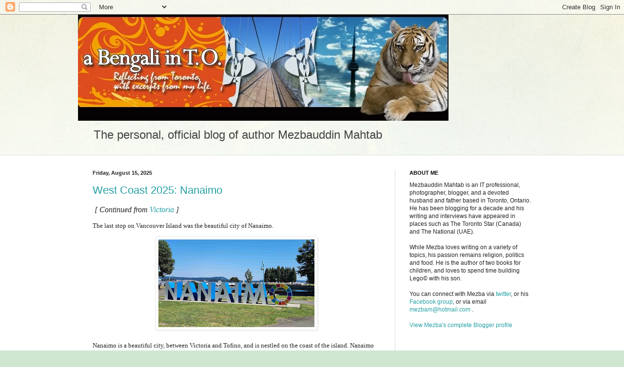

--- FILE ---
content_type: text/html; charset=UTF-8
request_url: https://mezba.blogspot.com/
body_size: 34359
content:
<!DOCTYPE html>
<html class='v2' dir='ltr' lang='en-GB'>
<head>
<link href='https://www.blogger.com/static/v1/widgets/335934321-css_bundle_v2.css' rel='stylesheet' type='text/css'/>
<meta content='width=1100' name='viewport'/>
<meta content='text/html; charset=UTF-8' http-equiv='Content-Type'/>
<meta content='blogger' name='generator'/>
<link href='https://mezba.blogspot.com/favicon.ico' rel='icon' type='image/x-icon'/>
<link href='http://mezba.blogspot.com/' rel='canonical'/>
<link rel="alternate" type="application/atom+xml" title="a bengali in TO - Atom" href="https://mezba.blogspot.com/feeds/posts/default" />
<link rel="alternate" type="application/rss+xml" title="a bengali in TO - RSS" href="https://mezba.blogspot.com/feeds/posts/default?alt=rss" />
<link rel="service.post" type="application/atom+xml" title="a bengali in TO - Atom" href="https://www.blogger.com/feeds/7600258/posts/default" />
<link rel="me" href="https://www.blogger.com/profile/16450639860657867772" />
<!--Can't find substitution for tag [blog.ieCssRetrofitLinks]-->
<meta content='http://mezba.blogspot.com/' property='og:url'/>
<meta content='a bengali in TO' property='og:title'/>
<meta content='The personal, official blog of author Mezbauddin Mahtab' property='og:description'/>
<title>a bengali in TO</title>
<style id='page-skin-1' type='text/css'><!--
/*
-----------------------------------------------
Blogger Template Style
Name:     Simple
Designer: Blogger
URL:      www.blogger.com
----------------------------------------------- */
/* Content
----------------------------------------------- */
body {
font: normal normal 12px Arial, Tahoma, Helvetica, FreeSans, sans-serif;
color: #222222;
background: #cfe7d1 url(//themes.googleusercontent.com/image?id=1x_TqXo6-7t6y2ZiuOyQ2Bk6Zod9CTtyKYtRui0IeQJe6hVlJcQiXYG2xQGkxKvl6iZMJ) repeat fixed top center /* Credit: gaffera (http://www.istockphoto.com/googleimages.php?id=4072573&amp;platform=blogger) */;
padding: 0 0 0 0;
background-attachment: scroll;
}
html body .content-outer {
min-width: 0;
max-width: 100%;
width: 100%;
}
h2 {
font-size: 22px;
}
a:link {
text-decoration:none;
color: #249fa3;
}
a:visited {
text-decoration:none;
color: #7c93a1;
}
a:hover {
text-decoration:underline;
color: #5dc2c0;
}
.body-fauxcolumn-outer .fauxcolumn-inner {
background: transparent url(https://resources.blogblog.com/blogblog/data/1kt/simple/body_gradient_tile_light.png) repeat scroll top left;
_background-image: none;
}
.body-fauxcolumn-outer .cap-top {
position: absolute;
z-index: 1;
height: 400px;
width: 100%;
}
.body-fauxcolumn-outer .cap-top .cap-left {
width: 100%;
background: transparent url(https://resources.blogblog.com/blogblog/data/1kt/simple/gradients_light.png) repeat-x scroll top left;
_background-image: none;
}
.content-outer {
-moz-box-shadow: 0 0 0 rgba(0, 0, 0, .15);
-webkit-box-shadow: 0 0 0 rgba(0, 0, 0, .15);
-goog-ms-box-shadow: 0 0 0 #333333;
box-shadow: 0 0 0 rgba(0, 0, 0, .15);
margin-bottom: 1px;
}
.content-inner {
padding: 0 0;
}
.main-outer, .footer-outer {
background-color: #ffffff;
}
/* Header
----------------------------------------------- */
.header-outer {
background: transparent none repeat-x scroll 0 -400px;
_background-image: none;
}
.Header h1 {
font: normal normal 70px Arial, Tahoma, Helvetica, FreeSans, sans-serif;
color: #249fa3;
text-shadow: 0 0 0 rgba(0, 0, 0, .2);
}
.Header h1 a {
color: #249fa3;
}
.Header .description {
font-size: 200%;
color: #444444;
}
.header-inner .Header .titlewrapper {
padding: 22px 30px;
}
.header-inner .Header .descriptionwrapper {
padding: 0 30px;
}
/* Tabs
----------------------------------------------- */
.tabs-inner .section:first-child {
border-top: 0 solid #dddddd;
}
.tabs-inner .section:first-child ul {
margin-top: -0;
border-top: 0 solid #dddddd;
border-left: 0 solid #dddddd;
border-right: 0 solid #dddddd;
}
.tabs-inner .widget ul {
background: transparent none repeat-x scroll 0 -800px;
_background-image: none;
border-bottom: 0 solid #dddddd;
margin-top: 0;
margin-left: -0;
margin-right: -0;
}
.tabs-inner .widget li a {
display: inline-block;
padding: .6em 1em;
font: normal normal 20px Arial, Tahoma, Helvetica, FreeSans, sans-serif;
color: #00818b;
border-left: 0 solid #ffffff;
border-right: 0 solid #dddddd;
}
.tabs-inner .widget li:first-child a {
border-left: none;
}
.tabs-inner .widget li.selected a, .tabs-inner .widget li a:hover {
color: #444444;
background-color: transparent;
text-decoration: none;
}
/* Columns
----------------------------------------------- */
.main-outer {
border-top: 1px solid #dddddd;
}
.fauxcolumn-left-outer .fauxcolumn-inner {
border-right: 1px solid #dddddd;
}
.fauxcolumn-right-outer .fauxcolumn-inner {
border-left: 1px solid #dddddd;
}
/* Headings
----------------------------------------------- */
div.widget > h2,
div.widget h2.title {
margin: 0 0 1em 0;
font: normal bold 11px Arial, Tahoma, Helvetica, FreeSans, sans-serif;
color: #000000;
}
/* Widgets
----------------------------------------------- */
.widget .zippy {
color: #999999;
text-shadow: 2px 2px 1px rgba(0, 0, 0, .1);
}
.widget .popular-posts ul {
list-style: none;
}
/* Posts
----------------------------------------------- */
h2.date-header {
font: normal bold 11px Arial, Tahoma, Helvetica, FreeSans, sans-serif;
}
.date-header span {
background-color: transparent;
color: #222222;
padding: inherit;
letter-spacing: inherit;
margin: inherit;
}
.main-inner {
padding-top: 30px;
padding-bottom: 30px;
}
.main-inner .column-center-inner {
padding: 0 15px;
}
.main-inner .column-center-inner .section {
margin: 0 15px;
}
.post {
margin: 0 0 25px 0;
}
h3.post-title, .comments h4 {
font: normal normal 22px Arial, Tahoma, Helvetica, FreeSans, sans-serif;
margin: .75em 0 0;
}
.post-body {
font-size: 110%;
line-height: 1.4;
position: relative;
}
.post-body img, .post-body .tr-caption-container, .Profile img, .Image img,
.BlogList .item-thumbnail img {
padding: 2px;
background: #ffffff;
border: 1px solid #eeeeee;
-moz-box-shadow: 1px 1px 5px rgba(0, 0, 0, .1);
-webkit-box-shadow: 1px 1px 5px rgba(0, 0, 0, .1);
box-shadow: 1px 1px 5px rgba(0, 0, 0, .1);
}
.post-body img, .post-body .tr-caption-container {
padding: 5px;
}
.post-body .tr-caption-container {
color: #222222;
}
.post-body .tr-caption-container img {
padding: 0;
background: transparent;
border: none;
-moz-box-shadow: 0 0 0 rgba(0, 0, 0, .1);
-webkit-box-shadow: 0 0 0 rgba(0, 0, 0, .1);
box-shadow: 0 0 0 rgba(0, 0, 0, .1);
}
.post-header {
margin: 0 0 1.5em;
line-height: 1.6;
font-size: 90%;
}
.post-footer {
margin: 20px -2px 0;
padding: 5px 10px;
color: #666666;
background-color: #f9f9f9;
border-bottom: 1px solid #eeeeee;
line-height: 1.6;
font-size: 90%;
}
#comments .comment-author {
padding-top: 1.5em;
border-top: 1px solid #dddddd;
background-position: 0 1.5em;
}
#comments .comment-author:first-child {
padding-top: 0;
border-top: none;
}
.avatar-image-container {
margin: .2em 0 0;
}
#comments .avatar-image-container img {
border: 1px solid #eeeeee;
}
/* Comments
----------------------------------------------- */
.comments .comments-content .icon.blog-author {
background-repeat: no-repeat;
background-image: url([data-uri]);
}
.comments .comments-content .loadmore a {
border-top: 1px solid #999999;
border-bottom: 1px solid #999999;
}
.comments .comment-thread.inline-thread {
background-color: #f9f9f9;
}
.comments .continue {
border-top: 2px solid #999999;
}
/* Accents
---------------------------------------------- */
.section-columns td.columns-cell {
border-left: 1px solid #dddddd;
}
.blog-pager {
background: transparent none no-repeat scroll top center;
}
.blog-pager-older-link, .home-link,
.blog-pager-newer-link {
background-color: #ffffff;
padding: 5px;
}
.footer-outer {
border-top: 0 dashed #bbbbbb;
}
/* Mobile
----------------------------------------------- */
body.mobile  {
background-size: auto;
}
.mobile .body-fauxcolumn-outer {
background: transparent none repeat scroll top left;
}
.mobile .body-fauxcolumn-outer .cap-top {
background-size: 100% auto;
}
.mobile .content-outer {
-webkit-box-shadow: 0 0 3px rgba(0, 0, 0, .15);
box-shadow: 0 0 3px rgba(0, 0, 0, .15);
}
.mobile .tabs-inner .widget ul {
margin-left: 0;
margin-right: 0;
}
.mobile .post {
margin: 0;
}
.mobile .main-inner .column-center-inner .section {
margin: 0;
}
.mobile .date-header span {
padding: 0.1em 10px;
margin: 0 -10px;
}
.mobile h3.post-title {
margin: 0;
}
.mobile .blog-pager {
background: transparent none no-repeat scroll top center;
}
.mobile .footer-outer {
border-top: none;
}
.mobile .main-inner, .mobile .footer-inner {
background-color: #ffffff;
}
.mobile-index-contents {
color: #222222;
}
.mobile-link-button {
background-color: #249fa3;
}
.mobile-link-button a:link, .mobile-link-button a:visited {
color: #ffffff;
}
.mobile .tabs-inner .section:first-child {
border-top: none;
}
.mobile .tabs-inner .PageList .widget-content {
background-color: transparent;
color: #444444;
border-top: 0 solid #dddddd;
border-bottom: 0 solid #dddddd;
}
.mobile .tabs-inner .PageList .widget-content .pagelist-arrow {
border-left: 1px solid #dddddd;
}

--></style>
<style id='template-skin-1' type='text/css'><!--
body {
min-width: 960px;
}
.content-outer, .content-fauxcolumn-outer, .region-inner {
min-width: 960px;
max-width: 960px;
_width: 960px;
}
.main-inner .columns {
padding-left: 0;
padding-right: 310px;
}
.main-inner .fauxcolumn-center-outer {
left: 0;
right: 310px;
/* IE6 does not respect left and right together */
_width: expression(this.parentNode.offsetWidth -
parseInt("0") -
parseInt("310px") + 'px');
}
.main-inner .fauxcolumn-left-outer {
width: 0;
}
.main-inner .fauxcolumn-right-outer {
width: 310px;
}
.main-inner .column-left-outer {
width: 0;
right: 100%;
margin-left: -0;
}
.main-inner .column-right-outer {
width: 310px;
margin-right: -310px;
}
#layout {
min-width: 0;
}
#layout .content-outer {
min-width: 0;
width: 800px;
}
#layout .region-inner {
min-width: 0;
width: auto;
}
body#layout div.add_widget {
padding: 8px;
}
body#layout div.add_widget a {
margin-left: 32px;
}
--></style>
<style>
    body {background-image:url(\/\/themes.googleusercontent.com\/image?id=1x_TqXo6-7t6y2ZiuOyQ2Bk6Zod9CTtyKYtRui0IeQJe6hVlJcQiXYG2xQGkxKvl6iZMJ);}
    
@media (max-width: 200px) { body {background-image:url(\/\/themes.googleusercontent.com\/image?id=1x_TqXo6-7t6y2ZiuOyQ2Bk6Zod9CTtyKYtRui0IeQJe6hVlJcQiXYG2xQGkxKvl6iZMJ&options=w200);}}
@media (max-width: 400px) and (min-width: 201px) { body {background-image:url(\/\/themes.googleusercontent.com\/image?id=1x_TqXo6-7t6y2ZiuOyQ2Bk6Zod9CTtyKYtRui0IeQJe6hVlJcQiXYG2xQGkxKvl6iZMJ&options=w400);}}
@media (max-width: 800px) and (min-width: 401px) { body {background-image:url(\/\/themes.googleusercontent.com\/image?id=1x_TqXo6-7t6y2ZiuOyQ2Bk6Zod9CTtyKYtRui0IeQJe6hVlJcQiXYG2xQGkxKvl6iZMJ&options=w800);}}
@media (max-width: 1200px) and (min-width: 801px) { body {background-image:url(\/\/themes.googleusercontent.com\/image?id=1x_TqXo6-7t6y2ZiuOyQ2Bk6Zod9CTtyKYtRui0IeQJe6hVlJcQiXYG2xQGkxKvl6iZMJ&options=w1200);}}
/* Last tag covers anything over one higher than the previous max-size cap. */
@media (min-width: 1201px) { body {background-image:url(\/\/themes.googleusercontent.com\/image?id=1x_TqXo6-7t6y2ZiuOyQ2Bk6Zod9CTtyKYtRui0IeQJe6hVlJcQiXYG2xQGkxKvl6iZMJ&options=w1600);}}
  </style>
<link href='https://www.blogger.com/dyn-css/authorization.css?targetBlogID=7600258&amp;zx=3dd77299-8442-48f9-850d-0a8b3293f84c' media='none' onload='if(media!=&#39;all&#39;)media=&#39;all&#39;' rel='stylesheet'/><noscript><link href='https://www.blogger.com/dyn-css/authorization.css?targetBlogID=7600258&amp;zx=3dd77299-8442-48f9-850d-0a8b3293f84c' rel='stylesheet'/></noscript>
<meta name='google-adsense-platform-account' content='ca-host-pub-1556223355139109'/>
<meta name='google-adsense-platform-domain' content='blogspot.com'/>

<!-- data-ad-client=ca-pub-9959085606928986 -->

</head>
<body class='loading variant-wide'>
<div class='navbar section' id='navbar' name='Navbar'><div class='widget Navbar' data-version='1' id='Navbar1'><script type="text/javascript">
    function setAttributeOnload(object, attribute, val) {
      if(window.addEventListener) {
        window.addEventListener('load',
          function(){ object[attribute] = val; }, false);
      } else {
        window.attachEvent('onload', function(){ object[attribute] = val; });
      }
    }
  </script>
<div id="navbar-iframe-container"></div>
<script type="text/javascript" src="https://apis.google.com/js/platform.js"></script>
<script type="text/javascript">
      gapi.load("gapi.iframes:gapi.iframes.style.bubble", function() {
        if (gapi.iframes && gapi.iframes.getContext) {
          gapi.iframes.getContext().openChild({
              url: 'https://www.blogger.com/navbar/7600258?origin\x3dhttps://mezba.blogspot.com',
              where: document.getElementById("navbar-iframe-container"),
              id: "navbar-iframe"
          });
        }
      });
    </script><script type="text/javascript">
(function() {
var script = document.createElement('script');
script.type = 'text/javascript';
script.src = '//pagead2.googlesyndication.com/pagead/js/google_top_exp.js';
var head = document.getElementsByTagName('head')[0];
if (head) {
head.appendChild(script);
}})();
</script>
</div></div>
<div itemscope='itemscope' itemtype='http://schema.org/Blog' style='display: none;'>
<meta content='a bengali in TO' itemprop='name'/>
</div>
<div class='body-fauxcolumns'>
<div class='fauxcolumn-outer body-fauxcolumn-outer'>
<div class='cap-top'>
<div class='cap-left'></div>
<div class='cap-right'></div>
</div>
<div class='fauxborder-left'>
<div class='fauxborder-right'></div>
<div class='fauxcolumn-inner'>
</div>
</div>
<div class='cap-bottom'>
<div class='cap-left'></div>
<div class='cap-right'></div>
</div>
</div>
</div>
<div class='content'>
<div class='content-fauxcolumns'>
<div class='fauxcolumn-outer content-fauxcolumn-outer'>
<div class='cap-top'>
<div class='cap-left'></div>
<div class='cap-right'></div>
</div>
<div class='fauxborder-left'>
<div class='fauxborder-right'></div>
<div class='fauxcolumn-inner'>
</div>
</div>
<div class='cap-bottom'>
<div class='cap-left'></div>
<div class='cap-right'></div>
</div>
</div>
</div>
<div class='content-outer'>
<div class='content-cap-top cap-top'>
<div class='cap-left'></div>
<div class='cap-right'></div>
</div>
<div class='fauxborder-left content-fauxborder-left'>
<div class='fauxborder-right content-fauxborder-right'></div>
<div class='content-inner'>
<header>
<div class='header-outer'>
<div class='header-cap-top cap-top'>
<div class='cap-left'></div>
<div class='cap-right'></div>
</div>
<div class='fauxborder-left header-fauxborder-left'>
<div class='fauxborder-right header-fauxborder-right'></div>
<div class='region-inner header-inner'>
<div class='header section' id='header' name='Header'><div class='widget Header' data-version='1' id='Header1'>
<div id='header-inner'>
<a href='https://mezba.blogspot.com/' style='display: block'>
<img alt='a bengali in TO' height='218px; ' id='Header1_headerimg' src='https://blogger.googleusercontent.com/img/b/R29vZ2xl/AVvXsEgXMxikaYnk7Ph7qH0ZKQqsQ3wyvCbOiL80IeQ0QflXdFGI-r18essvBZHGhj96eYvdvzxPw3LENguHnSwhEQq2PQmI9Y6jteDtl5wUCKIsHAUpgnsHhNMnfH1deC772rtkqC2awQ/s1600/TigerBanner.jpg' style='display: block' width='760px; '/>
</a>
<div class='descriptionwrapper'>
<p class='description'><span>The personal, official blog of author Mezbauddin Mahtab</span></p>
</div>
</div>
</div></div>
</div>
</div>
<div class='header-cap-bottom cap-bottom'>
<div class='cap-left'></div>
<div class='cap-right'></div>
</div>
</div>
</header>
<div class='tabs-outer'>
<div class='tabs-cap-top cap-top'>
<div class='cap-left'></div>
<div class='cap-right'></div>
</div>
<div class='fauxborder-left tabs-fauxborder-left'>
<div class='fauxborder-right tabs-fauxborder-right'></div>
<div class='region-inner tabs-inner'>
<div class='tabs no-items section' id='crosscol' name='Cross-column'></div>
<div class='tabs no-items section' id='crosscol-overflow' name='Cross-Column 2'></div>
</div>
</div>
<div class='tabs-cap-bottom cap-bottom'>
<div class='cap-left'></div>
<div class='cap-right'></div>
</div>
</div>
<div class='main-outer'>
<div class='main-cap-top cap-top'>
<div class='cap-left'></div>
<div class='cap-right'></div>
</div>
<div class='fauxborder-left main-fauxborder-left'>
<div class='fauxborder-right main-fauxborder-right'></div>
<div class='region-inner main-inner'>
<div class='columns fauxcolumns'>
<div class='fauxcolumn-outer fauxcolumn-center-outer'>
<div class='cap-top'>
<div class='cap-left'></div>
<div class='cap-right'></div>
</div>
<div class='fauxborder-left'>
<div class='fauxborder-right'></div>
<div class='fauxcolumn-inner'>
</div>
</div>
<div class='cap-bottom'>
<div class='cap-left'></div>
<div class='cap-right'></div>
</div>
</div>
<div class='fauxcolumn-outer fauxcolumn-left-outer'>
<div class='cap-top'>
<div class='cap-left'></div>
<div class='cap-right'></div>
</div>
<div class='fauxborder-left'>
<div class='fauxborder-right'></div>
<div class='fauxcolumn-inner'>
</div>
</div>
<div class='cap-bottom'>
<div class='cap-left'></div>
<div class='cap-right'></div>
</div>
</div>
<div class='fauxcolumn-outer fauxcolumn-right-outer'>
<div class='cap-top'>
<div class='cap-left'></div>
<div class='cap-right'></div>
</div>
<div class='fauxborder-left'>
<div class='fauxborder-right'></div>
<div class='fauxcolumn-inner'>
</div>
</div>
<div class='cap-bottom'>
<div class='cap-left'></div>
<div class='cap-right'></div>
</div>
</div>
<!-- corrects IE6 width calculation -->
<div class='columns-inner'>
<div class='column-center-outer'>
<div class='column-center-inner'>
<div class='main section' id='main' name='Main'><div class='widget Blog' data-version='1' id='Blog1'>
<div class='blog-posts hfeed'>

          <div class="date-outer">
        
<h2 class='date-header'><span>Friday, August 15, 2025</span></h2>

          <div class="date-posts">
        
<div class='post-outer'>
<div class='post hentry uncustomized-post-template' itemprop='blogPost' itemscope='itemscope' itemtype='http://schema.org/BlogPosting'>
<meta content='https://blogger.googleusercontent.com/img/b/R29vZ2xl/AVvXsEgm5c2-Ai1AURIQphuS6hEEhYTtCHPgWKZLu08BdSHC5RS7D4Tk2fWOXepFCx46W8DUOsGH-jG5m_yrJleczkKYWidp_1hOFHZdFQX_f5vm2Qfx1HN3zLz0C4zYXqsgZoUNeJrfgxN_s-nsTQmDQYFsYDRUl1afBVZGIADNSUB6Y5AbYw_r0PcTuQ/s320/compressed_20250717_144059.jpg' itemprop='image_url'/>
<meta content='7600258' itemprop='blogId'/>
<meta content='4057640753878052319' itemprop='postId'/>
<a name='4057640753878052319'></a>
<h3 class='post-title entry-title' itemprop='name'>
<a href='https://mezba.blogspot.com/2025/08/west-coast-2025-nanaimo.html'>West Coast 2025: Nanaimo</a>
</h3>
<div class='post-header'>
<div class='post-header-line-1'></div>
</div>
<div class='post-body entry-content' id='post-body-4057640753878052319' itemprop='description articleBody'>
<p>&nbsp;<i style="background-color: white; color: #222222; font-family: &quot;times new roman&quot;, serif; font-size: 16px;">[ Continued from <a href="https://mezba.blogspot.com/2025/08/west-coast-2025-victoria.html">Victoria</a></i><i style="background-color: white; color: #222222; font-family: &quot;times new roman&quot;, serif; font-size: 16px;">&nbsp;</i><i style="background-color: white; color: #222222; font-family: &quot;times new roman&quot;, serif; font-size: 16px;">]</i></p><p><span style="color: #222222; font-family: times new roman, serif;"><span style="background-color: white;">The last stop on Vancouver Island was the beautiful city of Nanaimo.</span></span></p><p><span style="color: #222222; font-family: times new roman, serif;"></span></p><div class="separator" style="clear: both; text-align: center;"><span style="color: #222222; font-family: times new roman, serif;"><a href="https://blogger.googleusercontent.com/img/b/R29vZ2xl/AVvXsEgm5c2-Ai1AURIQphuS6hEEhYTtCHPgWKZLu08BdSHC5RS7D4Tk2fWOXepFCx46W8DUOsGH-jG5m_yrJleczkKYWidp_1hOFHZdFQX_f5vm2Qfx1HN3zLz0C4zYXqsgZoUNeJrfgxN_s-nsTQmDQYFsYDRUl1afBVZGIADNSUB6Y5AbYw_r0PcTuQ/s4000/compressed_20250717_144059.jpg" imageanchor="1" style="margin-left: 1em; margin-right: 1em;"><img border="0" data-original-height="2252" data-original-width="4000" height="180" src="https://blogger.googleusercontent.com/img/b/R29vZ2xl/AVvXsEgm5c2-Ai1AURIQphuS6hEEhYTtCHPgWKZLu08BdSHC5RS7D4Tk2fWOXepFCx46W8DUOsGH-jG5m_yrJleczkKYWidp_1hOFHZdFQX_f5vm2Qfx1HN3zLz0C4zYXqsgZoUNeJrfgxN_s-nsTQmDQYFsYDRUl1afBVZGIADNSUB6Y5AbYw_r0PcTuQ/s320/compressed_20250717_144059.jpg" width="320" /></a></span></div><span style="color: #222222; font-family: times new roman, serif;"><br /><span style="background-color: white;">Nanaimo is a beautiful city, between Victoria and Tofino, and is nestled on the coast of the island.&nbsp;</span>Nanaimo experiences a temperate climate with mild, rainy winters and warm, dry summers. With plenty of water nearby, hiking and fishing opportunities everywhere, this makes it a great place to retire.</span><p></p><p></p><div class="separator" style="clear: both; text-align: center;"><a href="https://blogger.googleusercontent.com/img/b/R29vZ2xl/AVvXsEiJur8-wYGo8mJAfyGvKdFok7wshj3Wi-07XTYQJ6PItSnQkkuZFlyJDR0lJpCe4kLq5Vorma0fRD9hc6Xaz2ztqEXylPzyendd7_ky7paYAMl8TQTfX1Wa9lzl66Z3wDNG2Xmej9x-s_K58wenHRgYjrFZ0mgslHkh93iAb7LdRXLdnizANvRjXg/s1500/20250717_134959.jpg" imageanchor="1" style="margin-left: 1em; margin-right: 1em;"><img border="0" data-original-height="648" data-original-width="1500" height="138" src="https://blogger.googleusercontent.com/img/b/R29vZ2xl/AVvXsEiJur8-wYGo8mJAfyGvKdFok7wshj3Wi-07XTYQJ6PItSnQkkuZFlyJDR0lJpCe4kLq5Vorma0fRD9hc6Xaz2ztqEXylPzyendd7_ky7paYAMl8TQTfX1Wa9lzl66Z3wDNG2Xmej9x-s_K58wenHRgYjrFZ0mgslHkh93iAb7LdRXLdnizANvRjXg/s320/20250717_134959.jpg" width="320" /></a></div><br /><span style="color: #222222; font-family: times new roman, serif;"><b>Maffeo Sutton Park</b> is a where you must start your visit to Nanaimo. It has a beautiful harbor area where you can wade into the water, and of course the Nanaimo sign.</span><p></p><p></p><div class="separator" style="clear: both; text-align: center;"><a href="https://blogger.googleusercontent.com/img/b/R29vZ2xl/AVvXsEiQ3TYNq5dElFr1i7cWWpR4YbbWPlXapTqzoWJQO2sHwbd1aH7fWOyXiJV1eSSTp69JkfJvTQynDosbSxfUpXDSVlITLAGVTu98nOJQrftlZWQOG2CzeYnIAETEw4GIACbCUSUk-jLg3sdRf2FVa-WkSnFvzo3WKNSCIWuH_x7EIKVCHaLkm53PfA/s1450/20250717_144102.jpg" imageanchor="1" style="margin-left: 1em; margin-right: 1em;"><img border="0" data-original-height="816" data-original-width="1450" height="180" src="https://blogger.googleusercontent.com/img/b/R29vZ2xl/AVvXsEiQ3TYNq5dElFr1i7cWWpR4YbbWPlXapTqzoWJQO2sHwbd1aH7fWOyXiJV1eSSTp69JkfJvTQynDosbSxfUpXDSVlITLAGVTu98nOJQrftlZWQOG2CzeYnIAETEw4GIACbCUSUk-jLg3sdRf2FVa-WkSnFvzo3WKNSCIWuH_x7EIKVCHaLkm53PfA/s320/20250717_144102.jpg" width="320" /></a></div><p>A short walk away from the park is <b>Trollers Fish n Chips</b>.&nbsp;</p><div class="separator" style="clear: both; text-align: center;"><a href="https://blogger.googleusercontent.com/img/b/R29vZ2xl/AVvXsEj_fICOhm2ySyjR1oHb0Ow9pvcpJO-jummnGp-f5McRRnz9NEm_9BPHy-lrFB0lQwOpWvKIUO1Ta8uubxHb9V4c5oArdfRUiVHFykGbYBbw4YSsmhR2uQ9lW8n7FITOLX7lBx3cqP6GpE9PTv0uhUVOlrVjn3ivOlC2-6Kz-IsalOieLDZ_cnYa5g/s1300/20250717_145456.jpg" imageanchor="1" style="margin-left: 1em; margin-right: 1em;"><img border="0" data-original-height="729" data-original-width="1300" height="179" src="https://blogger.googleusercontent.com/img/b/R29vZ2xl/AVvXsEj_fICOhm2ySyjR1oHb0Ow9pvcpJO-jummnGp-f5McRRnz9NEm_9BPHy-lrFB0lQwOpWvKIUO1Ta8uubxHb9V4c5oArdfRUiVHFykGbYBbw4YSsmhR2uQ9lW8n7FITOLX7lBx3cqP6GpE9PTv0uhUVOlrVjn3ivOlC2-6Kz-IsalOieLDZ_cnYa5g/s320/20250717_145456.jpg" width="320" /></a></div><p>Possibly the best Fish n Chips in Vancouver Island. Kids can have the cod bites, while for adults both the cod and halibut were really well done. We called and asked - it's <i>not</i> beer battered, so good to have for Muslims. Of course, if you decide to go, you can call and ask at that time.</p><p>Water is not far from wherever you are in Nanaimo.</p><div class="separator" style="clear: both; text-align: center;"><a href="https://blogger.googleusercontent.com/img/b/R29vZ2xl/AVvXsEjOq0iYFZO8se-iw4sOTMIH2D40mcR3AQyxlcrEirqRhW1j8Oh68poSdAHba67lGHjJAUOK9wuKtR5VxSwD4ch1D5K6JfFgYAdoNF6c87n1tim4vvaWIH42uo26EgjBpV0tt2RwsLHj0R2ulde4lT4qiCegS6JCcHy0H1CakqPZRHitNCEbKXXsGA/s1500/20250717_153742.jpg" imageanchor="1" style="margin-left: 1em; margin-right: 1em;"><img border="0" data-original-height="845" data-original-width="1500" height="180" src="https://blogger.googleusercontent.com/img/b/R29vZ2xl/AVvXsEjOq0iYFZO8se-iw4sOTMIH2D40mcR3AQyxlcrEirqRhW1j8Oh68poSdAHba67lGHjJAUOK9wuKtR5VxSwD4ch1D5K6JfFgYAdoNF6c87n1tim4vvaWIH42uo26EgjBpV0tt2RwsLHj0R2ulde4lT4qiCegS6JCcHy0H1CakqPZRHitNCEbKXXsGA/s320/20250717_153742.jpg" width="320" /></a></div><div class="separator" style="clear: both; text-align: center;"><br /></div><div class="separator" style="clear: both; text-align: left;">Beautiful water, calm and serene, and boats and ships at the marina, it all points to a much relaxed (and expensive) life style. The life of retirees. And why not ... the place is beautiful.</div><div class="separator" style="clear: both; text-align: left;"><br /></div><div class="separator" style="clear: both; text-align: left;"><b>Neck Point Park</b> is another beautiful area.</div><div class="separator" style="clear: both; text-align: left;"><br /><div class="separator" style="clear: both; text-align: center;"><a href="https://blogger.googleusercontent.com/img/b/R29vZ2xl/AVvXsEhbHt120z1eibvv7petyJq1QyL1fxKfTcw7_62Sv878u5D7xGCPJYcGNV3XrVRNbUgtCVF_gyQqnVrbYy2LWhv2gEKeHO1bGTY1noXm5TZ-Ie8jIYr_uvK2F17mBJ9urSOiPaTLGn6sBPOEiFRgrsSI8sFH8INPeBFy1w-3Iq9gURgJwToHXRJeHA/s1500/20250717_162925.jpg" imageanchor="1" style="margin-left: 1em; margin-right: 1em;"><img border="0" data-original-height="845" data-original-width="1500" height="180" src="https://blogger.googleusercontent.com/img/b/R29vZ2xl/AVvXsEhbHt120z1eibvv7petyJq1QyL1fxKfTcw7_62Sv878u5D7xGCPJYcGNV3XrVRNbUgtCVF_gyQqnVrbYy2LWhv2gEKeHO1bGTY1noXm5TZ-Ie8jIYr_uvK2F17mBJ9urSOiPaTLGn6sBPOEiFRgrsSI8sFH8INPeBFy1w-3Iq9gURgJwToHXRJeHA/s320/20250717_162925.jpg" width="320" /></a></div><br /></div>Just look at it. A beautiful body of water. And no one around. Just enjoy.<p></p><div class="separator" style="clear: both; text-align: center;"><a href="https://blogger.googleusercontent.com/img/b/R29vZ2xl/AVvXsEicDFGP1uCBdZ0LqNgXt23ULPqPUSZjkWJaPlhczaUADeSZmbHC9IdRg60a9ObytK25JRsH42Ls53nA_RZWDC48MxAX8Hi5kV_f29Cc-_6YGkC5qSCUZeKUj8ZYr3v6KY3pt5zP8jqcATxD_l9bwxCWGKoqlJJ3q4O41sS4PCfvvoxcj306g5aISw/s1500/20250717_164630.jpg" imageanchor="1" style="margin-left: 1em; margin-right: 1em;"><img border="0" data-original-height="845" data-original-width="1500" height="180" src="https://blogger.googleusercontent.com/img/b/R29vZ2xl/AVvXsEicDFGP1uCBdZ0LqNgXt23ULPqPUSZjkWJaPlhczaUADeSZmbHC9IdRg60a9ObytK25JRsH42Ls53nA_RZWDC48MxAX8Hi5kV_f29Cc-_6YGkC5qSCUZeKUj8ZYr3v6KY3pt5zP8jqcATxD_l9bwxCWGKoqlJJ3q4O41sS4PCfvvoxcj306g5aISw/s320/20250717_164630.jpg" width="320" /></a></div><p>Beautiful shoreline, and the Strait of Georgia in the distance.</p><p></p><div class="separator" style="clear: both; text-align: center;"><a href="https://blogger.googleusercontent.com/img/b/R29vZ2xl/AVvXsEh6I0oT9JFQ1wY1hRolPJzBz-06HOcsHA5G40KXh_7U4w03fdfYmFeT0zzl0QYIrHLMxYcnEAEDUqJLj5Tn5GLNuBNXin37Vh2ABEZ2SdPY_geBlZnE22cVEjlhiwUee1tF-C5x3CwGAzGq0RVvbyKeRkUYFl5uMruB6n5n6tpkFhUP46KevK2CqA/s1450/20250717_165644.jpg" imageanchor="1" style="margin-left: 1em; margin-right: 1em;"><img border="0" data-original-height="816" data-original-width="1450" height="180" src="https://blogger.googleusercontent.com/img/b/R29vZ2xl/AVvXsEh6I0oT9JFQ1wY1hRolPJzBz-06HOcsHA5G40KXh_7U4w03fdfYmFeT0zzl0QYIrHLMxYcnEAEDUqJLj5Tn5GLNuBNXin37Vh2ABEZ2SdPY_geBlZnE22cVEjlhiwUee1tF-C5x3CwGAzGq0RVvbyKeRkUYFl5uMruB6n5n6tpkFhUP46KevK2CqA/s320/20250717_165644.jpg" width="320" /></a></div><p>Every park or view point you go to, with the water in the background, and a gorgeous sun to shine on, you remember why British Columbia is a blessed province within Canada.</p><div class="separator" style="clear: both; text-align: center;"><a href="https://blogger.googleusercontent.com/img/b/R29vZ2xl/AVvXsEhJKgNnPqTHer15CToZrXGf00fs1Jh-f9gccBkqLYcD0U2O4ay13-NTqJP7RplxMvC8_8d55lDobkDh9qQ75H9kSSuc0F1xcsrqPCx7Q2MsHMCzOuUav7TwGMaqD5B6nBOhayOeqoWwtqFHP-PscE5_1mlT1bK0s8e9wj0u2SD7e5BUS1mixCP2hQ/s1200/20250717_170122.jpg" imageanchor="1" style="margin-left: 1em; margin-right: 1em;"><img border="0" data-original-height="672" data-original-width="1200" height="179" src="https://blogger.googleusercontent.com/img/b/R29vZ2xl/AVvXsEhJKgNnPqTHer15CToZrXGf00fs1Jh-f9gccBkqLYcD0U2O4ay13-NTqJP7RplxMvC8_8d55lDobkDh9qQ75H9kSSuc0F1xcsrqPCx7Q2MsHMCzOuUav7TwGMaqD5B6nBOhayOeqoWwtqFHP-PscE5_1mlT1bK0s8e9wj0u2SD7e5BUS1mixCP2hQ/s320/20250717_170122.jpg" width="320" /></a></div><div class="separator" style="clear: both; text-align: center;"><br /></div>I just couldn't get enough of the hiking or fishing opportunities in Nanaimo. Everywhere there were beautiful trails, or riversides, or a splendid beach ... with no one around for miles. It's just you ... and nature.&nbsp;<p></p><div class="separator" style="clear: both; text-align: center;"><a href="https://blogger.googleusercontent.com/img/b/R29vZ2xl/AVvXsEgt4j5fyxJcuIyTLY4XG2fhEirKSPvVX4AYk-AjIzCiGr_0rMOVu_OB_mZUK4zwb-4erxNF2D2JnatDTusdQzCBFrHX-0b-3K8bEJeSde-1r1wS7x_DzPxyVRNAUnBYWkVDUkE273LfsSCgpmGEJkEz3iRrh-oD5zaAmz1Pnb5lSfAkAI_kyM65OA/s1500/20250717_170207.jpg" imageanchor="1" style="margin-left: 1em; margin-right: 1em;"><img border="0" data-original-height="845" data-original-width="1500" height="180" src="https://blogger.googleusercontent.com/img/b/R29vZ2xl/AVvXsEgt4j5fyxJcuIyTLY4XG2fhEirKSPvVX4AYk-AjIzCiGr_0rMOVu_OB_mZUK4zwb-4erxNF2D2JnatDTusdQzCBFrHX-0b-3K8bEJeSde-1r1wS7x_DzPxyVRNAUnBYWkVDUkE273LfsSCgpmGEJkEz3iRrh-oD5zaAmz1Pnb5lSfAkAI_kyM65OA/s320/20250717_170207.jpg" width="320" /></a></div><div class="separator" style="clear: both; text-align: center;"><br /></div><div class="separator" style="clear: both; text-align: left;">After all this beautiful nature, it was time to hunt for that elusive treasure that is uniquely from Nanaimo - <b>The Nanaimo Bar</b>. Unlucky for us, the major cafes and restaurants that are part of the Nanaimo Bar trail, and where you go for the various Nanaimo Bar variants, were all closed. Thankfully we ran into a fair - a carnival - and of course, they had the Nanaimo Bar.</div><div class="separator" style="clear: both; text-align: left;"><br /></div><div class="separator" style="clear: both; text-align: center;"><a href="https://blogger.googleusercontent.com/img/b/R29vZ2xl/AVvXsEh-2cmtqorKRMr42UQPDzncc3AcnIrzGrzyiDSjGCe0D4FCuZOtiX1L3WMbovY_UOlbPAGtJllfdgpb5k5T30bWCn1fpvz9K2qJecbXqyBeHKSHN_6W02Hvnn_NDXTDp2eZweTSZ_ussWLbhujh2RfE5kem-P2F191qgJfnK15bGt7Wi2st9IOW8Q/s1600/20250717_203038.jpg" imageanchor="1" style="margin-left: 1em; margin-right: 1em;"><img border="0" data-original-height="1600" data-original-width="901" height="320" src="https://blogger.googleusercontent.com/img/b/R29vZ2xl/AVvXsEh-2cmtqorKRMr42UQPDzncc3AcnIrzGrzyiDSjGCe0D4FCuZOtiX1L3WMbovY_UOlbPAGtJllfdgpb5k5T30bWCn1fpvz9K2qJecbXqyBeHKSHN_6W02Hvnn_NDXTDp2eZweTSZ_ussWLbhujh2RfE5kem-P2F191qgJfnK15bGt7Wi2st9IOW8Q/s320/20250717_203038.jpg" width="180" /></a></div><br /><div class="separator" style="clear: both; text-align: left;">The Nanaimo Bar is not just a chocolate. It's a dessert - and a very heavy dessert at that. You <i>have</i> to share it with someone.</div><div class="separator" style="clear: both; text-align: left;"><br /></div><div class="separator" style="clear: both; text-align: center;"><a href="https://blogger.googleusercontent.com/img/b/R29vZ2xl/AVvXsEh65uCcJixVnKOz6ABc639VH2-Svjju-o6J1jzUrl-wZCH6UXRCR37wNWPjKfcHjtkqdMOXtM9wIDOK9Rpfb0ztWrWxrVfnal3D7drZGCwrPK8fRagFczQD6jFjpMlKXH69AqF7gPNcCung0icKgd-dg-u3xRRZs2OQd66zKKMO10ogvI4__MqrDw/s1600/20250717_203314.jpg" imageanchor="1" style="margin-left: 1em; margin-right: 1em;"><img border="0" data-original-height="1600" data-original-width="901" height="320" src="https://blogger.googleusercontent.com/img/b/R29vZ2xl/AVvXsEh65uCcJixVnKOz6ABc639VH2-Svjju-o6J1jzUrl-wZCH6UXRCR37wNWPjKfcHjtkqdMOXtM9wIDOK9Rpfb0ztWrWxrVfnal3D7drZGCwrPK8fRagFczQD6jFjpMlKXH69AqF7gPNcCung0icKgd-dg-u3xRRZs2OQd66zKKMO10ogvI4__MqrDw/s320/20250717_203314.jpg" width="180" /></a></div><div><br /></div>And we also won this frisbee at one of the carnival games. It was time to have some food, and for some reason we wanted some halal Indian food if it was available. We went to&nbsp;<b>Manvirros Indian Grill,&nbsp;</b>where some items were <i>halal</i>.<div><br /></div><div class="separator" style="clear: both; text-align: center;"><a href="https://blogger.googleusercontent.com/img/b/R29vZ2xl/[base64]/s1600/20250717_214411.jpg" imageanchor="1" style="margin-left: 1em; margin-right: 1em;"><img border="0" data-original-height="1600" data-original-width="901" height="320" src="https://blogger.googleusercontent.com/img/b/R29vZ2xl/[base64]/s320/20250717_214411.jpg" width="180" /></a></div><br /><div>Everything we had ... it was really good.</div><div><br /></div><div>The return trip via ferry was as good as it was on the way to the island.</div><div><br /></div><div class="separator" style="clear: both; text-align: center;"><a href="https://blogger.googleusercontent.com/img/b/R29vZ2xl/AVvXsEiJF5-X99bRtEhgfBWRO3Qv7I6qfGncQoseZIrwNz7mP5f-5VvxAxbKuhWK2aSJt2RvtIJycV3zsopgM6NYHW-CCxgOiy2cQmYEz0AKBBLKy49fC2ZTKzdGbBWWjNSRrqzh5O62O6JfGg6NWEczkG7ZoK43gorkgSAGDEYf2Ie_Ko7EDfNFNEzpqQ/s1500/20250718_125753.jpg" imageanchor="1" style="margin-left: 1em; margin-right: 1em;"><img border="0" data-original-height="845" data-original-width="1500" height="180" src="https://blogger.googleusercontent.com/img/b/R29vZ2xl/AVvXsEiJF5-X99bRtEhgfBWRO3Qv7I6qfGncQoseZIrwNz7mP5f-5VvxAxbKuhWK2aSJt2RvtIJycV3zsopgM6NYHW-CCxgOiy2cQmYEz0AKBBLKy49fC2ZTKzdGbBWWjNSRrqzh5O62O6JfGg6NWEczkG7ZoK43gorkgSAGDEYf2Ie_Ko7EDfNFNEzpqQ/s320/20250718_125753.jpg" width="320" /></a></div><div><br /></div><div>Our return was from Nanaimo to Vancouver Island, and once again we had prebooked the ferry ride, so our spot was guaranteed.</div><div><br /></div><div class="separator" style="clear: both; text-align: center;"><a href="https://blogger.googleusercontent.com/img/b/R29vZ2xl/AVvXsEjGqDwdMFWV35B8BGGA5wyvWEXLfB9xOmriAfy0xh0KcVTkD4tDDjV47lkdGGcfH2jFkAjWKKSno_3OPhGIJZomWbeygHIv90KnBU-B5RpqScg4qNILogk1BNH8zS2-fCE1Tuh7NX8aGUqYiEMo0VXvIitseeqy2atmQg7aM_f_2OJLKf88d1inmg/s1500/20250718_130245.jpg" imageanchor="1" style="margin-left: 1em; margin-right: 1em;"><img border="0" data-original-height="845" data-original-width="1500" height="180" src="https://blogger.googleusercontent.com/img/b/R29vZ2xl/AVvXsEjGqDwdMFWV35B8BGGA5wyvWEXLfB9xOmriAfy0xh0KcVTkD4tDDjV47lkdGGcfH2jFkAjWKKSno_3OPhGIJZomWbeygHIv90KnBU-B5RpqScg4qNILogk1BNH8zS2-fCE1Tuh7NX8aGUqYiEMo0VXvIitseeqy2atmQg7aM_f_2OJLKf88d1inmg/s320/20250718_130245.jpg" width="320" /></a></div><br /><div><br /></div>The ferry was slightly different, and there was a place on the top deck with glass and shades so the wind does not affect you, and you can still enjoy the sun and the scenery.<div><br /></div><div class="separator" style="clear: both; text-align: center;"><a href="https://blogger.googleusercontent.com/img/b/R29vZ2xl/AVvXsEiSIQQINcDHUxuFkUED3rnDOMJXPblme8ageushrLeiVfKoDaAv5CTH9cKE48OppmhT72omse1h9ug-Bi0KDU6YWAYXrC4YgIAYVUO3nG7aMTGk_c7Upf5LW-XAHS6LxBpDZGkk2edTzU0_cuFgEyYuECDABe1IBVZY-NeYvXl1DwGOHl2wRmE2IA/s1500/20250718_130517.jpg" imageanchor="1" style="margin-left: 1em; margin-right: 1em;"><img border="0" data-original-height="845" data-original-width="1500" height="180" src="https://blogger.googleusercontent.com/img/b/R29vZ2xl/AVvXsEiSIQQINcDHUxuFkUED3rnDOMJXPblme8ageushrLeiVfKoDaAv5CTH9cKE48OppmhT72omse1h9ug-Bi0KDU6YWAYXrC4YgIAYVUO3nG7aMTGk_c7Upf5LW-XAHS6LxBpDZGkk2edTzU0_cuFgEyYuECDABe1IBVZY-NeYvXl1DwGOHl2wRmE2IA/s320/20250718_130517.jpg" width="320" /></a></div><br /><div>Once again, I was just mesmerized - yes, that would be the best word - mesmerized by the beauty of the ocean and the mountains and the beaches and the forests and the clouds ... it was all a painting.&nbsp;</div><div><br /></div><div class="separator" style="clear: both; text-align: center;"><a href="https://blogger.googleusercontent.com/img/b/R29vZ2xl/AVvXsEhRJdIHQ93Y8OG37Q5oNc0py4B8vAN64aFyTIPMwBxz-XLJ6bqNkee5SD72DBP50wAQqwlFu3iTRPQnuGjzDgjWm2I1cjBrwOeY2-QErL6jPjYIvW9hoxBFUYYXwOzQ6Fa5knFi2JvFQcNx3uOk7uGQIhGnm-GILX-_WD7fEDyyNoBBetrIU-yjAA/s1500/20250718_134726.jpg" imageanchor="1" style="margin-left: 1em; margin-right: 1em;"><img border="0" data-original-height="845" data-original-width="1500" height="180" src="https://blogger.googleusercontent.com/img/b/R29vZ2xl/AVvXsEhRJdIHQ93Y8OG37Q5oNc0py4B8vAN64aFyTIPMwBxz-XLJ6bqNkee5SD72DBP50wAQqwlFu3iTRPQnuGjzDgjWm2I1cjBrwOeY2-QErL6jPjYIvW9hoxBFUYYXwOzQ6Fa5knFi2JvFQcNx3uOk7uGQIhGnm-GILX-_WD7fEDyyNoBBetrIU-yjAA/s320/20250718_134726.jpg" width="320" /></a></div><div class="separator" style="clear: both; text-align: center;"><br /></div><div class="separator" style="clear: both; text-align: left;">If time stood still, this is where you would want it to stop.</div><div class="separator" style="clear: both; text-align: left;"><br /></div><div class="separator" style="clear: both; text-align: left;">We were heading back to Vancouver, and then our next stop would be the Rocky Mountain region of Alberta.</div><div class="separator" style="clear: both; text-align: left;"><br /></div><div class="separator" style="clear: both; text-align: center;"><a href="https://blogger.googleusercontent.com/img/b/R29vZ2xl/AVvXsEhQF97rWVA4UsgdNj3SYz81539stv42svX5E8W39oLEGDHD3FcvQK7jU3FzoXwnAeMCBX6ytJScGBzhuVPD8RbCeIoe6hOXs_jTsKifE10pVElUhQA83cI4cbYQw3khu0RzYU-zeODRXr9CnQlUMTgmqeMeUC_zGlzjiq2bNiXjlfZ_ud_bspIY0Q/s1500/20250718_135126.jpg" imageanchor="1" style="margin-left: 1em; margin-right: 1em;"><img border="0" data-original-height="845" data-original-width="1500" height="180" src="https://blogger.googleusercontent.com/img/b/R29vZ2xl/AVvXsEhQF97rWVA4UsgdNj3SYz81539stv42svX5E8W39oLEGDHD3FcvQK7jU3FzoXwnAeMCBX6ytJScGBzhuVPD8RbCeIoe6hOXs_jTsKifE10pVElUhQA83cI4cbYQw3khu0RzYU-zeODRXr9CnQlUMTgmqeMeUC_zGlzjiq2bNiXjlfZ_ud_bspIY0Q/s320/20250718_135126.jpg" width="320" /></a></div><div><div><br /></div><div><div class="separator" style="clear: both; text-align: left;"><br /></div><br /><p><br /></p><p><br /></p>&nbsp;<br /><p><br /></p><p><br /></p><span style="color: #222222; font-family: times new roman, serif;"><br /></span><p></p></div></div>
<div style='clear: both;'></div>
</div>
<div class='post-footer'>
<div class='post-footer-line post-footer-line-1'>
<span class='post-author vcard'>
Posted by
<span class='fn' itemprop='author' itemscope='itemscope' itemtype='http://schema.org/Person'>
<meta content='https://www.blogger.com/profile/16450639860657867772' itemprop='url'/>
<a class='g-profile' href='https://www.blogger.com/profile/16450639860657867772' rel='author' title='author profile'>
<span itemprop='name'>mezba</span>
</a>
</span>
</span>
<span class='post-timestamp'>
at
<meta content='http://mezba.blogspot.com/2025/08/west-coast-2025-nanaimo.html' itemprop='url'/>
<a class='timestamp-link' href='https://mezba.blogspot.com/2025/08/west-coast-2025-nanaimo.html' rel='bookmark' title='permanent link'><abbr class='published' itemprop='datePublished' title='2025-08-15T02:32:00-04:00'>2:32 am</abbr></a>
</span>
<span class='post-comment-link'>
<a class='comment-link' href='https://www.blogger.com/comment/fullpage/post/7600258/4057640753878052319' onclick=''>
No comments:
  </a>
</span>
<span class='post-icons'>
<span class='item-action'>
<a href='https://www.blogger.com/email-post/7600258/4057640753878052319' title='Email Post'>
<img alt='' class='icon-action' height='13' src='https://resources.blogblog.com/img/icon18_email.gif' width='18'/>
</a>
</span>
</span>
<div class='post-share-buttons goog-inline-block'>
<a class='goog-inline-block share-button sb-email' href='https://www.blogger.com/share-post.g?blogID=7600258&postID=4057640753878052319&target=email' target='_blank' title='Email This'><span class='share-button-link-text'>Email This</span></a><a class='goog-inline-block share-button sb-blog' href='https://www.blogger.com/share-post.g?blogID=7600258&postID=4057640753878052319&target=blog' onclick='window.open(this.href, "_blank", "height=270,width=475"); return false;' target='_blank' title='BlogThis!'><span class='share-button-link-text'>BlogThis!</span></a><a class='goog-inline-block share-button sb-twitter' href='https://www.blogger.com/share-post.g?blogID=7600258&postID=4057640753878052319&target=twitter' target='_blank' title='Share to X'><span class='share-button-link-text'>Share to X</span></a><a class='goog-inline-block share-button sb-facebook' href='https://www.blogger.com/share-post.g?blogID=7600258&postID=4057640753878052319&target=facebook' onclick='window.open(this.href, "_blank", "height=430,width=640"); return false;' target='_blank' title='Share to Facebook'><span class='share-button-link-text'>Share to Facebook</span></a><a class='goog-inline-block share-button sb-pinterest' href='https://www.blogger.com/share-post.g?blogID=7600258&postID=4057640753878052319&target=pinterest' target='_blank' title='Share to Pinterest'><span class='share-button-link-text'>Share to Pinterest</span></a>
</div>
</div>
<div class='post-footer-line post-footer-line-2'>
<span class='post-labels'>
Labels:
<a href='https://mezba.blogspot.com/search/label/Canada' rel='tag'>Canada</a>,
<a href='https://mezba.blogspot.com/search/label/Family' rel='tag'>Family</a>,
<a href='https://mezba.blogspot.com/search/label/Fun' rel='tag'>Fun</a>,
<a href='https://mezba.blogspot.com/search/label/Holidays' rel='tag'>Holidays</a>,
<a href='https://mezba.blogspot.com/search/label/Photography' rel='tag'>Photography</a>,
<a href='https://mezba.blogspot.com/search/label/Tourism' rel='tag'>Tourism</a>,
<a href='https://mezba.blogspot.com/search/label/Travel' rel='tag'>Travel</a>,
<a href='https://mezba.blogspot.com/search/label/westcanada' rel='tag'>westcanada</a>
</span>
</div>
<div class='post-footer-line post-footer-line-3'>
<span class='post-location'>
</span>
</div>
</div>
</div>
</div>
<div class='inline-ad'>
<script type="text/javascript"><!--
google_ad_client="pub-9959085606928986";
google_ad_host="pub-1556223355139109";
google_ad_width=300;
google_ad_height=250;
google_ad_format="300x250_as";
google_ad_type="text_image";
google_ad_host_channel="0001";
google_color_border="E6E6E6";
google_color_bg="E6E6E6";
google_color_link="E1771E";
google_color_url="4C4C4C";
google_color_text="333333";
//--></script>
<script type="text/javascript" src="//pagead2.googlesyndication.com/pagead/show_ads.js">
</script>
</div>

          </div></div>
        

          <div class="date-outer">
        
<h2 class='date-header'><span>Monday, August 11, 2025</span></h2>

          <div class="date-posts">
        
<div class='post-outer'>
<div class='post hentry uncustomized-post-template' itemprop='blogPost' itemscope='itemscope' itemtype='http://schema.org/BlogPosting'>
<meta content='https://blogger.googleusercontent.com/img/b/R29vZ2xl/AVvXsEgZ35fxb_V2DmjbzILd17ecDR7gtSI-_4XrZ2t7_cwZ8ivLJZbTc4zoR6z44UAaWgGTnI6G_FvvMlhrPUyCcfSgsXP4GA-cAdBXsByGBGC8od5wST_mf1g3vso0HpfcYNUftPHzPghphzc5TYI450ZMLA7p_nSD0zAEzs1iCYyhzveLiniN8VTOXg/s320/20250716_083018.jpg' itemprop='image_url'/>
<meta content='7600258' itemprop='blogId'/>
<meta content='4290327534656659592' itemprop='postId'/>
<a name='4290327534656659592'></a>
<h3 class='post-title entry-title' itemprop='name'>
<a href='https://mezba.blogspot.com/2025/08/west-coast-2025-victoria.html'>West Coast 2025: Victoria</a>
</h3>
<div class='post-header'>
<div class='post-header-line-1'></div>
</div>
<div class='post-body entry-content' id='post-body-4290327534656659592' itemprop='description articleBody'>
<p><i style="background-color: white; color: #222222; font-family: &quot;times new roman&quot;, serif; font-size: 16px;">[ Continued from Vancouver - <a href="https://mezba.blogspot.com/2025/08/west-coast-2025-vancouver-some-lesser.html">Some Lesser Known Attractions</a></i><i style="background-color: white; color: #222222; font-family: &quot;times new roman&quot;, serif; font-size: 16px;">&nbsp;</i><i style="background-color: white; color: #222222; font-family: &quot;times new roman&quot;, serif; font-size: 16px;">]</i></p><p>It was time to proceed from Vancouver to Victoria, which is on Vancouver Island. For that, you need a <a href="https://www.bcferries.com/">BC Ferries</a> ticket. We booked our ticket long ago in advance. The advantage is that you know your time slot, and if you make it to the ferry terminal an hour before your launch, you are now guaranteed a spot. It's a reservation, after all.</p><div class="separator" style="clear: both; text-align: center;"><a href="https://blogger.googleusercontent.com/img/b/R29vZ2xl/AVvXsEgZ35fxb_V2DmjbzILd17ecDR7gtSI-_4XrZ2t7_cwZ8ivLJZbTc4zoR6z44UAaWgGTnI6G_FvvMlhrPUyCcfSgsXP4GA-cAdBXsByGBGC8od5wST_mf1g3vso0HpfcYNUftPHzPghphzc5TYI450ZMLA7p_nSD0zAEzs1iCYyhzveLiniN8VTOXg/s1500/20250716_083018.jpg" style="margin-left: 1em; margin-right: 1em;"><img border="0" data-original-height="845" data-original-width="1500" height="180" src="https://blogger.googleusercontent.com/img/b/R29vZ2xl/AVvXsEgZ35fxb_V2DmjbzILd17ecDR7gtSI-_4XrZ2t7_cwZ8ivLJZbTc4zoR6z44UAaWgGTnI6G_FvvMlhrPUyCcfSgsXP4GA-cAdBXsByGBGC8od5wST_mf1g3vso0HpfcYNUftPHzPghphzc5TYI450ZMLA7p_nSD0zAEzs1iCYyhzveLiniN8VTOXg/s320/20250716_083018.jpg" width="320" /></a></div><br /><p>Note: the number of passengers in your car (and their age) must correspond to what you have booked in your reservation. They do check when you check in at the terminal. The boarding of the cars onto the ferry is extremely efficient, and soon you are off.</p><div class="separator" style="clear: both; text-align: center;"><a href="https://blogger.googleusercontent.com/img/b/R29vZ2xl/AVvXsEiZPbL_zkJ9Fi6DIldJcxiQD3UZN4j0R5vKiFJKvdBpRMiFqQ1YLjcG4c5Z_LzjqNke7n12WjijHgn622ydU0lxQrjNfynUJXIkZgmhIVdb9_BNu3a4LBoz1Dfkfd7NsngkZF3StsksVRn8XTJPWVJbfM5AqWDQBp0ILQ2oLDVfUT977zdZ7jU4_g/s1600/20250716_091419.jpg" style="margin-left: 1em; margin-right: 1em;"><img border="0" data-original-height="1600" data-original-width="901" height="320" src="https://blogger.googleusercontent.com/img/b/R29vZ2xl/AVvXsEiZPbL_zkJ9Fi6DIldJcxiQD3UZN4j0R5vKiFJKvdBpRMiFqQ1YLjcG4c5Z_LzjqNke7n12WjijHgn622ydU0lxQrjNfynUJXIkZgmhIVdb9_BNu3a4LBoz1Dfkfd7NsngkZF3StsksVRn8XTJPWVJbfM5AqWDQBp0ILQ2oLDVfUT977zdZ7jU4_g/s320/20250716_091419.jpg" width="180" /></a></div><div><br /></div>Once we were on board, we left our cars and made our way to the top deck. It was time to soak in the sun and check the views.<div><br /></div><div class="separator" style="clear: both; text-align: center;"><a href="https://blogger.googleusercontent.com/img/b/R29vZ2xl/AVvXsEj0CkpBn0w6WCUo-0bpXpfEqwyqOdPMQj4MakX0WR4Ms4jm0WyitciHMarpkWuEohnzrRbkDLLIkll07CszDheNowSCHjfkgAfGfua44inLqqx1cnn0naJxpcjPH6lzabbk3xEveD1DjeqsDvQK2_njjO_j_S0-NYwXCLPCSGVza7cIUtT8FDV-Bg/s1600/20250716_093138.jpg" style="margin-left: 1em; margin-right: 1em;"><img border="0" data-original-height="1600" data-original-width="901" height="320" src="https://blogger.googleusercontent.com/img/b/R29vZ2xl/AVvXsEj0CkpBn0w6WCUo-0bpXpfEqwyqOdPMQj4MakX0WR4Ms4jm0WyitciHMarpkWuEohnzrRbkDLLIkll07CszDheNowSCHjfkgAfGfua44inLqqx1cnn0naJxpcjPH6lzabbk3xEveD1DjeqsDvQK2_njjO_j_S0-NYwXCLPCSGVza7cIUtT8FDV-Bg/s320/20250716_093138.jpg" width="180" /></a></div><br /><div>The scenario cannot be described in pictures. The beauty of it cannot be put to words. You have the ocean with its calm blue tranquil waters. The gentle waves hit the beaches which come before the greenery of the trees on the horizon, and behind it the cascading mountains, slowly reaching for the skies, and then the clouds.&nbsp;</div><div><br /></div><div class="separator" style="clear: both; text-align: center;"><a href="https://blogger.googleusercontent.com/img/b/R29vZ2xl/AVvXsEjk8bCOaGM50d2dYLw1SypSrLGMeuItktNvAwTNXTaM8sdTF4G7SpumFjz3BkIjkLh9Fhxw92n4L57edhcQ5R8WLclDf6E_nKbxRbgR7OSdgedGkDF5asUp1YFxIWL3ycTEdu1wca0Eqz7DBkZhqs3iEXh-1GfOXaAwYLsvV-3AWf71onpbNIzYwA/s1500/20250716_094255.jpg" style="margin-left: 1em; margin-right: 1em;"><img border="0" data-original-height="845" data-original-width="1500" height="180" src="https://blogger.googleusercontent.com/img/b/R29vZ2xl/AVvXsEjk8bCOaGM50d2dYLw1SypSrLGMeuItktNvAwTNXTaM8sdTF4G7SpumFjz3BkIjkLh9Fhxw92n4L57edhcQ5R8WLclDf6E_nKbxRbgR7OSdgedGkDF5asUp1YFxIWL3ycTEdu1wca0Eqz7DBkZhqs3iEXh-1GfOXaAwYLsvV-3AWf71onpbNIzYwA/s320/20250716_094255.jpg" width="320" /></a></div><br /><div><br /></div><div>It's a painting ... a beautiful painting .. that you have to experience with your own eyes.</div><div><br /></div><div class="separator" style="clear: both; text-align: center;"><a href="https://blogger.googleusercontent.com/img/b/R29vZ2xl/AVvXsEgAwjTBj6GQvvZdfMtnWE4kzqs7DQ-prH6D57iesraGVIC3E_JQkWIwJ_JnSUKWywqgjNjOXxD6GBu2aYxqxkXNqNusQyZYyHTtsmRV_Nue6RL4O-r-p4nzDTfeVdRrMTrd5UVcFEAI-YiuJB4zVEyGLn1CCIuanRl8Q46thtADN5eK3XTRF11Vsg/s1500/20250716_094644.jpg" style="margin-left: 1em; margin-right: 1em;"><img border="0" data-original-height="845" data-original-width="1500" height="180" src="https://blogger.googleusercontent.com/img/b/R29vZ2xl/AVvXsEgAwjTBj6GQvvZdfMtnWE4kzqs7DQ-prH6D57iesraGVIC3E_JQkWIwJ_JnSUKWywqgjNjOXxD6GBu2aYxqxkXNqNusQyZYyHTtsmRV_Nue6RL4O-r-p4nzDTfeVdRrMTrd5UVcFEAI-YiuJB4zVEyGLn1CCIuanRl8Q46thtADN5eK3XTRF11Vsg/s320/20250716_094644.jpg" width="320" /></a></div><br /><div>Occasionally, we would see another BC Ferry in the distance. The weather was gorgeous, and the sky and the sea competed with themselves as to which one was more blue.</div><div><br /></div><div class="separator" style="clear: both; text-align: center;"><a href="https://blogger.googleusercontent.com/img/b/R29vZ2xl/AVvXsEhxJkrGA5oQPMMZXQECVdlONGsKAImoH2TcXvt4JHbJ4CX_ksVLfne28TfASf5uJJ35SU6gBhr3R9xyRqweiJvpKGjD66JjU8NmNrbSucgWaxZaM062sO2Zr3lxemL6aETlDU2MgBQnJyGnG29ApUgSGViu5vdwH2pXjCUQU1fBAntxrxTiQs0gCQ/s1500/20250716_101655.jpg" style="margin-left: 1em; margin-right: 1em;"><img border="0" data-original-height="845" data-original-width="1500" height="180" src="https://blogger.googleusercontent.com/img/b/R29vZ2xl/AVvXsEhxJkrGA5oQPMMZXQECVdlONGsKAImoH2TcXvt4JHbJ4CX_ksVLfne28TfASf5uJJ35SU6gBhr3R9xyRqweiJvpKGjD66JjU8NmNrbSucgWaxZaM062sO2Zr3lxemL6aETlDU2MgBQnJyGnG29ApUgSGViu5vdwH2pXjCUQU1fBAntxrxTiQs0gCQ/s320/20250716_101655.jpg" width="320" /></a></div><br /><div>Finally, we reached Vancouver Island. It was time to board our cars, disembark, and make our way to Victoria.</div><div><br /></div><div class="separator" style="clear: both; text-align: center;"><a href="https://blogger.googleusercontent.com/img/b/R29vZ2xl/AVvXsEhCOVC5FpJiGfE0IN_fhLFN5hPNyXpJJL9eF6ZaIVU99dS_pzcRtDmoHiTI9_QSZCq7DldtDUpcQxwyqy5zhsYZi9IHDBUOnm1OUPjhMEp6W6QFtLen3zFG9Y01B1EqVW1U_IbaaAK7kEUjMvVYrsSF-YYKrE33_TxYjMswWUp_GOOSbqBQe-cLbw/s1500/20250716_103210.jpg" style="margin-left: 1em; margin-right: 1em;"><img border="0" data-original-height="845" data-original-width="1500" height="180" src="https://blogger.googleusercontent.com/img/b/R29vZ2xl/AVvXsEhCOVC5FpJiGfE0IN_fhLFN5hPNyXpJJL9eF6ZaIVU99dS_pzcRtDmoHiTI9_QSZCq7DldtDUpcQxwyqy5zhsYZi9IHDBUOnm1OUPjhMEp6W6QFtLen3zFG9Y01B1EqVW1U_IbaaAK7kEUjMvVYrsSF-YYKrE33_TxYjMswWUp_GOOSbqBQe-cLbw/s320/20250716_103210.jpg" width="320" /></a></div><br /><div><br /></div><div><b>The Hatley Castle</b></div><div><br /></div><div>We have visited <a href="https://mezba.blogspot.com/2016/12/western-canada-diaries-20-victoria.html">Victoria</a> before. Victoria is the capital of the province of British Columbia. Named after Queen Victoria of the United Kingdom, Victoria is one of the oldest cities in the Pacific Northwest, with British settlement beginning in 1843.</div><div><br /></div><div>Those of our party who were here for the first time made their way to&nbsp;<a href="https://butchartgardens.com/">Butchart Gardens</a>; we didn't go as we had been before. This time we decided to visit Hatley Castle.</div><div><br /></div><div class="separator" style="clear: both; text-align: center;"><a href="https://blogger.googleusercontent.com/img/b/R29vZ2xl/AVvXsEgLcErKY84lJGmKTD02XgfEmNUS2hKPNLjAqEyaYz5tJVBhnFWcGwO1zhYa2sH7og1tL5dZPky-bXauzYUb7Yx5KfRz0K1yXIAJYr8Br8a96Oy_oiRhIM6IOjpNr2i5thviFn4XRqZKNVSLMLxS5t_gcsjMi6gzis5C0hM2hKwNM4mZLjSAibJU5g/s1300/20250716_125840.jpg" style="margin-left: 1em; margin-right: 1em;"><img border="0" data-original-height="729" data-original-width="1300" height="179" src="https://blogger.googleusercontent.com/img/b/R29vZ2xl/AVvXsEgLcErKY84lJGmKTD02XgfEmNUS2hKPNLjAqEyaYz5tJVBhnFWcGwO1zhYa2sH7og1tL5dZPky-bXauzYUb7Yx5KfRz0K1yXIAJYr8Br8a96Oy_oiRhIM6IOjpNr2i5thviFn4XRqZKNVSLMLxS5t_gcsjMi6gzis5C0hM2hKwNM4mZLjSAibJU5g/s320/20250716_125840.jpg" width="320" /></a></div><div><br /></div><div><br /></div><div>Now I have to admit my main interest in Hatley Castle was because of the <a href="https://hatleycastle.com/movies/">movies and TV shows that were shot there</a>, in particular X-Men and The Arrow. For that, we purchased a ticket for the internal tour. If I have to be honest, I would say don't do it. It's a waste of time.&nbsp;</div><div><br /></div><div class="separator" style="clear: both; text-align: center;"><a href="https://blogger.googleusercontent.com/img/b/R29vZ2xl/AVvXsEh5AM3sDu-clNrwk0tvCmD3xkydclCp80BvdzJfcsBNAmlvBGG9c9qWOfCVJw3ZruHXOfJtmGqxvmeIlLHNPJLItzMLnDYujuVGv0exLSTiLTnaFftNhlzBvJB99boJJa0v2Y8-MrBLPZR4SOvAFOcb2k0O2yRgwpPxRs8Mn-D39I03NXFPiZ7jyg/s1500/20250716_120208.jpg" style="margin-left: 1em; margin-right: 1em;"><img border="0" data-original-height="845" data-original-width="1500" height="180" src="https://blogger.googleusercontent.com/img/b/R29vZ2xl/AVvXsEh5AM3sDu-clNrwk0tvCmD3xkydclCp80BvdzJfcsBNAmlvBGG9c9qWOfCVJw3ZruHXOfJtmGqxvmeIlLHNPJLItzMLnDYujuVGv0exLSTiLTnaFftNhlzBvJB99boJJa0v2Y8-MrBLPZR4SOvAFOcb2k0O2yRgwpPxRs8Mn-D39I03NXFPiZ7jyg/s320/20250716_120208.jpg" width="320" /></a></div><br /><div style="text-align: center;"><i>The main lobby of Xavier's School from X-Men</i></div><div><br /></div><div>The castle is good enough to visit just the outside grounds and take pictures (it's free except for parking). Don't pay and go for the inner tour.&nbsp;</div><div><br /></div><div class="separator" style="clear: both; text-align: center;"><a href="https://blogger.googleusercontent.com/img/b/R29vZ2xl/AVvXsEiw2zvTo2SmdQntFYjMJvk0ish5x5qNlYwMt0gWN6JncQ1UbabesbeP5gAZmATnBHGkHaFM-VjWVDBWyPH_djuFjdzfH4Qh8BEzy32wXenrmffm0K7iFNztWRRLjcXkUY7T1ffYYyuiVg7rVvP9igXrwu87b0OF70EiZW5sAQeqHAu18qFI5OgptA/s1600/20250716_122213.jpg" style="margin-left: 1em; margin-right: 1em;"><img border="0" data-original-height="1600" data-original-width="901" height="320" src="https://blogger.googleusercontent.com/img/b/R29vZ2xl/AVvXsEiw2zvTo2SmdQntFYjMJvk0ish5x5qNlYwMt0gWN6JncQ1UbabesbeP5gAZmATnBHGkHaFM-VjWVDBWyPH_djuFjdzfH4Qh8BEzy32wXenrmffm0K7iFNztWRRLjcXkUY7T1ffYYyuiVg7rVvP9igXrwu87b0OF70EiZW5sAQeqHAu18qFI5OgptA/s320/20250716_122213.jpg" width="180" /></a></div><br /><div><br /></div><div>We thought they would focus a bit on the movies - we were wrong. A boring tour full of dry uninteresting facts. Just park at the castle, pay the parking, and tour the grounds, and take pictures.</div><div><br /></div><div class="separator" style="clear: both; text-align: center;"><a href="https://blogger.googleusercontent.com/img/b/R29vZ2xl/AVvXsEipkte4WIwsLrdvw4HD8xmHyIqfOarGphrnVfnmQLFmUKY_7yJ_gpU52eWAmscKmD1qIrxTIIRD4LGnyL7peis2rGo6hbSlntA6WJHc3D8FfqPueXXapRT1jh44D6Y2bA8egrCDxolgmAGU1iS0A1LxPhxEFWd9qgYUA8c1uSNvSSRrpsmuQeAy4g/s1511/20250716_125833.jpg" style="margin-left: 1em; margin-right: 1em;"><img border="0" data-original-height="1511" data-original-width="851" height="320" src="https://blogger.googleusercontent.com/img/b/R29vZ2xl/AVvXsEipkte4WIwsLrdvw4HD8xmHyIqfOarGphrnVfnmQLFmUKY_7yJ_gpU52eWAmscKmD1qIrxTIIRD4LGnyL7peis2rGo6hbSlntA6WJHc3D8FfqPueXXapRT1jh44D6Y2bA8egrCDxolgmAGU1iS0A1LxPhxEFWd9qgYUA8c1uSNvSSRrpsmuQeAy4g/s320/20250716_125833.jpg" width="180" /></a></div><br /><div><b>Legislative Assembly of British Columbia</b></div><div><br /></div><div>The BC Parliament, or the Legislative Assembly of British Columbia, is in Victoria and near the inner harbour area.&nbsp;</div><div><br /></div><div class="separator" style="clear: both; text-align: center;"><a href="https://blogger.googleusercontent.com/img/b/R29vZ2xl/AVvXsEh78Tg1M77Uz4DWj0zMnyxGD7vFNToZnybuq0n_Dyy-peKWryUL-5WYav0s6Fe2umRLqOPLIAzuWYs93nMf1DyrlXxt9-TmdXz59DjH9756ZsfF5Q3FMfGb-zFSB6vsCyRC_TD1os_KzWEi6d0-DkNcxzGs5_5qv350G_zyNBJtrf-rwN22HASRBg/s1500/20250716_153403.jpg" style="margin-left: 1em; margin-right: 1em;"><img border="0" data-original-height="845" data-original-width="1500" height="180" src="https://blogger.googleusercontent.com/img/b/R29vZ2xl/AVvXsEh78Tg1M77Uz4DWj0zMnyxGD7vFNToZnybuq0n_Dyy-peKWryUL-5WYav0s6Fe2umRLqOPLIAzuWYs93nMf1DyrlXxt9-TmdXz59DjH9756ZsfF5Q3FMfGb-zFSB6vsCyRC_TD1os_KzWEi6d0-DkNcxzGs5_5qv350G_zyNBJtrf-rwN22HASRBg/s320/20250716_153403.jpg" width="320" /></a></div><br /><div>Once we had returned to Victoria from Hatley Castle, it was a short walk to the Parliament.&nbsp;</div><div><br /></div><div class="separator" style="clear: both; text-align: center;"><a href="https://blogger.googleusercontent.com/img/b/R29vZ2xl/[base64]/s1500/20250716_153640.jpg" style="margin-left: 1em; margin-right: 1em;"><img border="0" data-original-height="845" data-original-width="1500" height="180" src="https://blogger.googleusercontent.com/img/b/R29vZ2xl/[base64]/s320/20250716_153640.jpg" width="320" /></a></div><br /><div>It was open for visitors (they close some time between 4-5 pm, check their website for the latest info). They also monitor the crowds and if it gets too busy they won't let visitors in until it thins out again. The building reminded me of <a href="https://mezba.blogspot.com/2011/02/south-asia-diaries-kolkata.html">Victoria Memorial from Kolkata</a>.</div><div><div><br /></div><div class="separator" style="clear: both; text-align: center;"><a href="https://blogger.googleusercontent.com/img/b/R29vZ2xl/AVvXsEgk5B4mjta2ETuFTb6gyYdbXKPv_DHbI_kPyY-dfNQmHnzki5OIuvfLkc-2_HxBmhgP_yx5b7IG0XmtFdUGSDtJevRszdWvnTUwWHGnpqO6ltcrS_ijyH9IG4PoM-kBM9unHEAEw9U0hjERawFZZAoM3_0gjsI5us19CdLHWVHo0kElaCkM0UwNcw/s1300/20250716_155047.jpg" style="margin-left: 1em; margin-right: 1em;"><img border="0" data-original-height="729" data-original-width="1300" height="179" src="https://blogger.googleusercontent.com/img/b/R29vZ2xl/AVvXsEgk5B4mjta2ETuFTb6gyYdbXKPv_DHbI_kPyY-dfNQmHnzki5OIuvfLkc-2_HxBmhgP_yx5b7IG0XmtFdUGSDtJevRszdWvnTUwWHGnpqO6ltcrS_ijyH9IG4PoM-kBM9unHEAEw9U0hjERawFZZAoM3_0gjsI5us19CdLHWVHo0kElaCkM0UwNcw/s320/20250716_155047.jpg" width="320" /></a></div><div><br /></div>It was a typical Canadian house of Parliament, and the view from inside the rotunda was really spectacular. The upper and lower houses were open for public viewing as well.</div><div><br /></div><div class="separator" style="clear: both; text-align: center;"><a href="https://blogger.googleusercontent.com/img/b/R29vZ2xl/AVvXsEiGB_czceRNozt4GMKDCKAHMuRwPcS27s4-TOmAoWSaIYGmW-Q9-iAHUtmaY-sQAjumBNtgBkn_qTTfb-8X03cF6-eqOPbo6TBfdx4cUOZSiTIBwpfaohN6nmRG6przONkLqxda2_IT-7jt7XBDKn6pvJwU3zehlfuKjXJRpDCp1ttm_2wY7PGrUw/s1511/20250716_155445.jpg" style="margin-left: 1em; margin-right: 1em;"><img border="0" data-original-height="1511" data-original-width="851" height="320" src="https://blogger.googleusercontent.com/img/b/R29vZ2xl/AVvXsEiGB_czceRNozt4GMKDCKAHMuRwPcS27s4-TOmAoWSaIYGmW-Q9-iAHUtmaY-sQAjumBNtgBkn_qTTfb-8X03cF6-eqOPbo6TBfdx4cUOZSiTIBwpfaohN6nmRG6przONkLqxda2_IT-7jt7XBDKn6pvJwU3zehlfuKjXJRpDCp1ttm_2wY7PGrUw/s320/20250716_155445.jpg" width="180" /></a></div><br /><div>They had stained glass designs in many places, and this was something you usually found in old churches.</div><div><br /></div><div class="separator" style="clear: both; text-align: center;"><a href="https://blogger.googleusercontent.com/img/b/R29vZ2xl/AVvXsEgcQLGkPPHNn1ynAZUbsuF7Rn2B7rqNcD-pV5hLpv_w6dbfAaHSWKOVs8x1UdcSB7d8U_Rbzb0b1kWtqhT7ilv__yp_OKKmebEygyaQTJJhJeynKK207C2_D_tFevCmGBfGIvFuPTu_GhI7TO8SYoOFusIMYPZVgtJbn8kdUvJzk7ppeCjnZ6r3oA/s1244/20250716_161123.jpg" style="margin-left: 1em; margin-right: 1em;"><img border="0" data-original-height="1244" data-original-width="701" height="320" src="https://blogger.googleusercontent.com/img/b/R29vZ2xl/AVvXsEgcQLGkPPHNn1ynAZUbsuF7Rn2B7rqNcD-pV5hLpv_w6dbfAaHSWKOVs8x1UdcSB7d8U_Rbzb0b1kWtqhT7ilv__yp_OKKmebEygyaQTJJhJeynKK207C2_D_tFevCmGBfGIvFuPTu_GhI7TO8SYoOFusIMYPZVgtJbn8kdUvJzk7ppeCjnZ6r3oA/s320/20250716_161123.jpg" width="180" /></a></div><br /><div>It was still sunny and warm at 6 pm when we found ourselves on the lawn of the structure.</div><div><br /></div><div class="separator" style="clear: both; text-align: center;"><a href="https://blogger.googleusercontent.com/img/b/R29vZ2xl/AVvXsEjtP_zyXLRAfeVsJbAP8kanTUC8x4jZu_CKHo1yWlRHSPhD_VqlfDzIgApCM0bRnJ6ZkzzPbawgKJt-GIl76quHDfDNfjWxR8BOPMO6tCiFFyRqqis8RIy0dVePIBz3m3l0Lv1uO-07BTa5rWrsOnr9JZeEPY-qKzlmj8Kd8-TUiwYhsEgXY8pHTg/s1500/20250716_163012.jpg" style="margin-left: 1em; margin-right: 1em;"><img border="0" data-original-height="845" data-original-width="1500" height="180" src="https://blogger.googleusercontent.com/img/b/R29vZ2xl/AVvXsEjtP_zyXLRAfeVsJbAP8kanTUC8x4jZu_CKHo1yWlRHSPhD_VqlfDzIgApCM0bRnJ6ZkzzPbawgKJt-GIl76quHDfDNfjWxR8BOPMO6tCiFFyRqqis8RIy0dVePIBz3m3l0Lv1uO-07BTa5rWrsOnr9JZeEPY-qKzlmj8Kd8-TUiwYhsEgXY8pHTg/s320/20250716_163012.jpg" width="320" /></a></div><div><div><br /></div><div>Lots of people were still out and about, and the crowds would only grow into the evening. We decided to grab a quick meal.</div></div><div><br /></div><div class="separator" style="clear: both; text-align: center;"><a href="https://blogger.googleusercontent.com/img/b/R29vZ2xl/AVvXsEhWBHV1lwWPdP1kKOV1VsxO5AeA4pepmKIYPwVFwg9avHKmfr7YJgyJR9XdXZTc32gL1sCjJpzUkDpy4wK4U49dCAwuKuUMGetHxy2MeTeGKqU8dK52i_LyCDLF0cinAnQAuvELajLJ7Dt9VjboQ-4eSrckT177btsq113hooBe7aHeRk0sf08Uhg/s1500/20250716_164056.jpg" style="margin-left: 1em; margin-right: 1em;"><img border="0" data-original-height="845" data-original-width="1500" height="180" src="https://blogger.googleusercontent.com/img/b/R29vZ2xl/AVvXsEhWBHV1lwWPdP1kKOV1VsxO5AeA4pepmKIYPwVFwg9avHKmfr7YJgyJR9XdXZTc32gL1sCjJpzUkDpy4wK4U49dCAwuKuUMGetHxy2MeTeGKqU8dK52i_LyCDLF0cinAnQAuvELajLJ7Dt9VjboQ-4eSrckT177btsq113hooBe7aHeRk0sf08Uhg/s320/20250716_164056.jpg" width="320" /></a></div><br /><div><b>The Victoria Harbour</b> &#8211; including the Inner Harbour &#8211; is one of the most beautiful harbours in the world. The harbour has had a long history, starting with its use by First Nations. Recreational vessels and small cruise ships can moor in the centre of this famous heritage city, just steps from its historic streets and distinctive architecture.</div><div><br /></div><div class="separator" style="clear: both; text-align: center;"><a href="https://blogger.googleusercontent.com/img/b/R29vZ2xl/AVvXsEhrfWR4u1FY-7YlHhwDq6cXRVeQojSrkRkrNyHY-SL8GWnBbxlFuxY9zkkQNNcR5UEWX19Gpo_Lgoe92wQ_T_HidEmgDE0LWF3BVSNyfY6AyX8MkEMjxJmXyzn7S0O-DljLT0Bw_F50qif198e9gVEg_Q_gDhyQDwaMQWdADq8CYVanm3ePyNl5Aw/s1400/20250716_164602.jpg" style="margin-left: 1em; margin-right: 1em;"><img border="0" data-original-height="939" data-original-width="1400" height="215" src="https://blogger.googleusercontent.com/img/b/R29vZ2xl/AVvXsEhrfWR4u1FY-7YlHhwDq6cXRVeQojSrkRkrNyHY-SL8GWnBbxlFuxY9zkkQNNcR5UEWX19Gpo_Lgoe92wQ_T_HidEmgDE0LWF3BVSNyfY6AyX8MkEMjxJmXyzn7S0O-DljLT0Bw_F50qif198e9gVEg_Q_gDhyQDwaMQWdADq8CYVanm3ePyNl5Aw/s320/20250716_164602.jpg" width="320" /></a></div><br /><div>As the sun began to finally set, lots of crowd began to gather. Street shows started and buskers were everywhere.</div><div><br /></div><div class="separator" style="clear: both; text-align: center;"><a href="https://blogger.googleusercontent.com/img/b/R29vZ2xl/AVvXsEhkrJp24Key-5tweGQ8nwYs0PSYuqxJv4QjrOPuPRg4H1b6sspufQlqn2GWZWWvmAcxbPBEdPDvk60u7sE3uAvcPN20b1ALyrtpzxmhk5xdyqkCZmYJFG5LqHlhEBlwWFMqU5jNT3EpNiAV8G5bQSXjXn3qMjNFAMqzLYP9YrUYRAILcT3tupZhVg/s1422/20250716_211232.jpg" style="margin-left: 1em; margin-right: 1em;"><img border="0" data-original-height="1422" data-original-width="801" height="320" src="https://blogger.googleusercontent.com/img/b/R29vZ2xl/AVvXsEhkrJp24Key-5tweGQ8nwYs0PSYuqxJv4QjrOPuPRg4H1b6sspufQlqn2GWZWWvmAcxbPBEdPDvk60u7sE3uAvcPN20b1ALyrtpzxmhk5xdyqkCZmYJFG5LqHlhEBlwWFMqU5jNT3EpNiAV8G5bQSXjXn3qMjNFAMqzLYP9YrUYRAILcT3tupZhVg/s320/20250716_211232.jpg" width="180" /></a></div><br /><div>It was the ultimate holiday moment - so far from home, with nothing to do but just chill and enjoy the moment.</div><div><br /></div><div class="separator" style="clear: both; text-align: center;"><a href="https://blogger.googleusercontent.com/img/b/R29vZ2xl/AVvXsEg4eBP6Bl6gxBVrxJLO22QhQwAWrKeU-kssZ2lXiuuR8rdP4ygfcy34K9L8tf3EBdlxmPgcbh87o12o1EnichCCqfERDOZ5Cmu6wnHsMk6tncj-mKjghqP2MBjkeYSOMGbj2DgyJuDYfemNM0EM9pC84rhh9nKK9ls4RrYTtTTQxIHe4aqnid4nrw/s1600/20250716_211258.jpg" style="margin-left: 1em; margin-right: 1em;"><img border="0" data-original-height="1600" data-original-width="901" height="320" src="https://blogger.googleusercontent.com/img/b/R29vZ2xl/AVvXsEg4eBP6Bl6gxBVrxJLO22QhQwAWrKeU-kssZ2lXiuuR8rdP4ygfcy34K9L8tf3EBdlxmPgcbh87o12o1EnichCCqfERDOZ5Cmu6wnHsMk6tncj-mKjghqP2MBjkeYSOMGbj2DgyJuDYfemNM0EM9pC84rhh9nKK9ls4RrYTtTTQxIHe4aqnid4nrw/s320/20250716_211258.jpg" width="180" /></a></div><br /><div>Victoria is really an amazing place. The vibe is so relaxed, so chill, and so enjoyable. You could easily spend two days here, taking in more sights (such as the BC Museum).</div><div><br /></div><div class="separator" style="clear: both; text-align: center;"><a href="https://blogger.googleusercontent.com/img/b/R29vZ2xl/AVvXsEhBaNXmjEG9S7jcT7SYvP0LGM2nk2zclz-Hu5jOaoz2P6V-oNtkdrCBAH2XjGJz3ED8coAntQWFos3eH_d_cNROm9XQg2MQH5B6Ko0cfLPGEbnNC62QNar4WWFJZFj-Jqqxosr1tFzA6zVso_M-R7GlVrZ50dw0k_oYjeJcp1mCi9GJ7MqYkVM14w/s1500/20250716_214236.jpg" style="margin-left: 1em; margin-right: 1em;"><img border="0" data-original-height="845" data-original-width="1500" height="180" src="https://blogger.googleusercontent.com/img/b/R29vZ2xl/AVvXsEhBaNXmjEG9S7jcT7SYvP0LGM2nk2zclz-Hu5jOaoz2P6V-oNtkdrCBAH2XjGJz3ED8coAntQWFos3eH_d_cNROm9XQg2MQH5B6Ko0cfLPGEbnNC62QNar4WWFJZFj-Jqqxosr1tFzA6zVso_M-R7GlVrZ50dw0k_oYjeJcp1mCi9GJ7MqYkVM14w/s320/20250716_214236.jpg" width="320" /></a></div><br /><div>While it was near 40C in the afternoon, now it suddenly started to cool down. A breeze was there, coming in from the harbour, and it began to get a little chilly.</div><div><br /></div><div class="separator" style="clear: both; text-align: center;"><a href="https://blogger.googleusercontent.com/img/b/R29vZ2xl/AVvXsEh2_-WBCEMj0ZBzjOJ5R7cGtrTQTgeBTnSqdjAubetpPsMN1_eOBUOMFzALmxXJvGGbRggfbA_rMFo2O4eASLPSlcsXxcgwfEEKSQB5PDd3EOh3eoqomEKw9_kj9hWQAISmlfXZ5yVoOEkOsObz7wYzxAnmmvfb3ZU3kqI1Eyu0p8bTcT2qZ7XNAQ/s1500/20250716_214909.jpg" style="margin-left: 1em; margin-right: 1em;"><img border="0" data-original-height="845" data-original-width="1500" height="180" src="https://blogger.googleusercontent.com/img/b/R29vZ2xl/AVvXsEh2_-WBCEMj0ZBzjOJ5R7cGtrTQTgeBTnSqdjAubetpPsMN1_eOBUOMFzALmxXJvGGbRggfbA_rMFo2O4eASLPSlcsXxcgwfEEKSQB5PDd3EOh3eoqomEKw9_kj9hWQAISmlfXZ5yVoOEkOsObz7wYzxAnmmvfb3ZU3kqI1Eyu0p8bTcT2qZ7XNAQ/s320/20250716_214909.jpg" width="320" /></a></div><br /><div>Still, once you step away from the water, and onto the crowded streets, where people were just enjoying themselves, enjoying the moment, and enjoying their holiday, you realize why people come to Victoria.</div><div><br /></div><div class="separator" style="clear: both; text-align: center;"><a href="https://blogger.googleusercontent.com/img/b/R29vZ2xl/AVvXsEiO3x9Jjeba7ukf8wGrS-BG24V8-LFkYMEMk-e27ibeNNbtQ6_UdwA3e8AHZOkqNRoLdpn0LRU2_TvK6v3od9hnCQf6Q39JWfsOzXpiLVZKhtQa-G9hlAestPhNqy_stSddifOyC9hgy8pePH-2oHajPL47TonIdLgATtSK-oFKH_I8_0KR0K-txw/s1500/20250716_215128.jpg" style="margin-left: 1em; margin-right: 1em;"><img border="0" data-original-height="845" data-original-width="1500" height="180" src="https://blogger.googleusercontent.com/img/b/R29vZ2xl/AVvXsEiO3x9Jjeba7ukf8wGrS-BG24V8-LFkYMEMk-e27ibeNNbtQ6_UdwA3e8AHZOkqNRoLdpn0LRU2_TvK6v3od9hnCQf6Q39JWfsOzXpiLVZKhtQa-G9hlAestPhNqy_stSddifOyC9hgy8pePH-2oHajPL47TonIdLgATtSK-oFKH_I8_0KR0K-txw/s320/20250716_215128.jpg" width="320" /></a></div><div style="text-align: center;"><i><br /></i></div><div style="text-align: center;"><i>The Empress Hotel, all lit up at night</i></div><br /><div>The last time we had been in Victoria, we had spent two nights in the city. This time, it would only be one night. Tomorrow we were heading out to Nanaimo.&nbsp;</div><div><br /></div>
<div style='clear: both;'></div>
</div>
<div class='post-footer'>
<div class='post-footer-line post-footer-line-1'>
<span class='post-author vcard'>
Posted by
<span class='fn' itemprop='author' itemscope='itemscope' itemtype='http://schema.org/Person'>
<meta content='https://www.blogger.com/profile/16450639860657867772' itemprop='url'/>
<a class='g-profile' href='https://www.blogger.com/profile/16450639860657867772' rel='author' title='author profile'>
<span itemprop='name'>mezba</span>
</a>
</span>
</span>
<span class='post-timestamp'>
at
<meta content='http://mezba.blogspot.com/2025/08/west-coast-2025-victoria.html' itemprop='url'/>
<a class='timestamp-link' href='https://mezba.blogspot.com/2025/08/west-coast-2025-victoria.html' rel='bookmark' title='permanent link'><abbr class='published' itemprop='datePublished' title='2025-08-11T01:11:00-04:00'>1:11 am</abbr></a>
</span>
<span class='post-comment-link'>
<a class='comment-link' href='https://www.blogger.com/comment/fullpage/post/7600258/4290327534656659592' onclick=''>
No comments:
  </a>
</span>
<span class='post-icons'>
<span class='item-action'>
<a href='https://www.blogger.com/email-post/7600258/4290327534656659592' title='Email Post'>
<img alt='' class='icon-action' height='13' src='https://resources.blogblog.com/img/icon18_email.gif' width='18'/>
</a>
</span>
</span>
<div class='post-share-buttons goog-inline-block'>
<a class='goog-inline-block share-button sb-email' href='https://www.blogger.com/share-post.g?blogID=7600258&postID=4290327534656659592&target=email' target='_blank' title='Email This'><span class='share-button-link-text'>Email This</span></a><a class='goog-inline-block share-button sb-blog' href='https://www.blogger.com/share-post.g?blogID=7600258&postID=4290327534656659592&target=blog' onclick='window.open(this.href, "_blank", "height=270,width=475"); return false;' target='_blank' title='BlogThis!'><span class='share-button-link-text'>BlogThis!</span></a><a class='goog-inline-block share-button sb-twitter' href='https://www.blogger.com/share-post.g?blogID=7600258&postID=4290327534656659592&target=twitter' target='_blank' title='Share to X'><span class='share-button-link-text'>Share to X</span></a><a class='goog-inline-block share-button sb-facebook' href='https://www.blogger.com/share-post.g?blogID=7600258&postID=4290327534656659592&target=facebook' onclick='window.open(this.href, "_blank", "height=430,width=640"); return false;' target='_blank' title='Share to Facebook'><span class='share-button-link-text'>Share to Facebook</span></a><a class='goog-inline-block share-button sb-pinterest' href='https://www.blogger.com/share-post.g?blogID=7600258&postID=4290327534656659592&target=pinterest' target='_blank' title='Share to Pinterest'><span class='share-button-link-text'>Share to Pinterest</span></a>
</div>
</div>
<div class='post-footer-line post-footer-line-2'>
<span class='post-labels'>
Labels:
<a href='https://mezba.blogspot.com/search/label/Canada' rel='tag'>Canada</a>,
<a href='https://mezba.blogspot.com/search/label/Family' rel='tag'>Family</a>,
<a href='https://mezba.blogspot.com/search/label/Fun' rel='tag'>Fun</a>,
<a href='https://mezba.blogspot.com/search/label/Holidays' rel='tag'>Holidays</a>,
<a href='https://mezba.blogspot.com/search/label/Photography' rel='tag'>Photography</a>,
<a href='https://mezba.blogspot.com/search/label/Tourism' rel='tag'>Tourism</a>,
<a href='https://mezba.blogspot.com/search/label/Travel' rel='tag'>Travel</a>,
<a href='https://mezba.blogspot.com/search/label/westcanada' rel='tag'>westcanada</a>
</span>
</div>
<div class='post-footer-line post-footer-line-3'>
<span class='post-location'>
</span>
</div>
</div>
</div>
</div>

          </div></div>
        

          <div class="date-outer">
        
<h2 class='date-header'><span>Saturday, August 09, 2025</span></h2>

          <div class="date-posts">
        
<div class='post-outer'>
<div class='post hentry uncustomized-post-template' itemprop='blogPost' itemscope='itemscope' itemtype='http://schema.org/BlogPosting'>
<meta content='https://blogger.googleusercontent.com/img/b/R29vZ2xl/AVvXsEinzgtBd2KYBgoEMfpSfE2M-KHxiWCLO5hTFN1zPImx3cW53fFgvb7JFp8yrggVY2j48-uDl4yDVPSEBQEXs7C_Gh4C1fTmtHXzFGoBDA_cjAcYS-nTWaEGuvnwJGuGVVC8GeG9fGVzSPUG01-scS4o-_fLCSx6R_LtbvMUSkqKdj_XiOXDXv7sWA/s320/20250714_130117.jpg' itemprop='image_url'/>
<meta content='7600258' itemprop='blogId'/>
<meta content='8604531961559428215' itemprop='postId'/>
<a name='8604531961559428215'></a>
<h3 class='post-title entry-title' itemprop='name'>
<a href='https://mezba.blogspot.com/2025/08/west-coast-2025-vancouver-some-lesser.html'>West Coast 2025: Vancouver - Some Lesser Known Attractions</a>
</h3>
<div class='post-header'>
<div class='post-header-line-1'></div>
</div>
<div class='post-body entry-content' id='post-body-8604531961559428215' itemprop='description articleBody'>
<p>&nbsp;<span style="background-color: white; color: #222222; font-family: Arial, Tahoma, Helvetica, FreeSans, sans-serif; font-size: 13.2px;">&nbsp;</span><i style="background-color: white; color: #222222; font-family: &quot;times new roman&quot;, serif; font-size: 16px;">[ Continued from <a href="https://mezba.blogspot.com/2025/08/west-coast-2025-whistler.html">Whistler</a></i><i style="background-color: white; color: #222222; font-family: &quot;times new roman&quot;, serif; font-size: 16px;">&nbsp;</i><i style="background-color: white; color: #222222; font-family: &quot;times new roman&quot;, serif; font-size: 16px;">]</i></p><p><span style="color: #222222; font-family: times new roman, serif;"><span style="background-color: white;">There are quite a few attractions in Vancouver, easily doable if you are in the city for a few days (three days minimum). Since we had already visited a few of them on our last trip, such as the <a href="https://mezba.blogspot.com/2016/12/western-canada-diaries-17-vancouvers.html">Capilano Suspension Bridge</a>, the <a href="https://mezba.blogspot.com/2016/12/western-canada-diaries-19-vancouvers.html">Olympic Cauldron</a>, we decided to go to a few places that we had not seen before. These are also the lesser visited tourist places, so it's not <i>as</i> crowded (for now).</span></span></p><p><span style="color: #222222; font-family: times new roman, serif;"><span style="background-color: white;"><b>Deep Cove</b> is a small town by the bay in North Vancouver.</span></span></p><p><span style="color: #222222; font-family: times new roman, serif;"></span></p><div class="separator" style="clear: both; text-align: center;"><span style="color: #222222; font-family: times new roman, serif;"><a href="https://blogger.googleusercontent.com/img/b/R29vZ2xl/AVvXsEinzgtBd2KYBgoEMfpSfE2M-KHxiWCLO5hTFN1zPImx3cW53fFgvb7JFp8yrggVY2j48-uDl4yDVPSEBQEXs7C_Gh4C1fTmtHXzFGoBDA_cjAcYS-nTWaEGuvnwJGuGVVC8GeG9fGVzSPUG01-scS4o-_fLCSx6R_LtbvMUSkqKdj_XiOXDXv7sWA/s1500/20250714_130117.jpg" imageanchor="1" style="margin-left: 1em; margin-right: 1em;"><img border="0" data-original-height="845" data-original-width="1500" height="180" src="https://blogger.googleusercontent.com/img/b/R29vZ2xl/AVvXsEinzgtBd2KYBgoEMfpSfE2M-KHxiWCLO5hTFN1zPImx3cW53fFgvb7JFp8yrggVY2j48-uDl4yDVPSEBQEXs7C_Gh4C1fTmtHXzFGoBDA_cjAcYS-nTWaEGuvnwJGuGVVC8GeG9fGVzSPUG01-scS4o-_fLCSx6R_LtbvMUSkqKdj_XiOXDXv7sWA/s320/20250714_130117.jpg" width="320" /></a></span></div><span style="color: #222222; font-family: times new roman, serif;"><br /><span style="background-color: white;">With its proximity to forests, mountains, skiing, hiking, parks, and the water, Deep Cove is well known among outdoor recreation enthusiasts. We went to the marina, which is a popular place to rent boats and kayaks from.&nbsp;</span>A simple drive down Gallant Avenue gives way to the sheltered, calm harbour vista that is the area&#8217;s signature view.</span><p></p><p></p><div class="separator" style="clear: both; text-align: center;"><a href="https://blogger.googleusercontent.com/img/b/R29vZ2xl/AVvXsEi8dsl53T5ynyyjzZSfbgz1LjnTpCIzMGRiBFbnsDYwFqt9wtpTaRzEVbHAGJiF5CNCTMGHYoOYzZ18f3_oNfGhdpQKPjEN7RtYVr3sFvq1gmcoUAfx4BrsLQwT6Am09XL8JYjtkHjKXkwLozlW44O2P9wF1dEGVtPkjHyl06HiyOlKqg5QaxmYyA/s1600/20250714_131220.jpg" imageanchor="1" style="margin-left: 1em; margin-right: 1em;"><img border="0" data-original-height="1600" data-original-width="901" height="320" src="https://blogger.googleusercontent.com/img/b/R29vZ2xl/AVvXsEi8dsl53T5ynyyjzZSfbgz1LjnTpCIzMGRiBFbnsDYwFqt9wtpTaRzEVbHAGJiF5CNCTMGHYoOYzZ18f3_oNfGhdpQKPjEN7RtYVr3sFvq1gmcoUAfx4BrsLQwT6Am09XL8JYjtkHjKXkwLozlW44O2P9wF1dEGVtPkjHyl06HiyOlKqg5QaxmYyA/s320/20250714_131220.jpg" width="180" /></a></div><p><br /></p>On a wonderful weather day, such as the day we visited, the lake can be calm, and you get some wonderful pictures by the shore. Kayaks, canoes, and surf skis can be rented are hourly, daily and multi-day. Paddling Indian Arm offers a unique opportunity to view the mountains and native wildlife from sea level.<p></p><div class="separator" style="clear: both; text-align: center;"><a href="https://blogger.googleusercontent.com/img/b/R29vZ2xl/AVvXsEjbEGSs-kOFXVAiEtrejI1UNCLVZxUZWKJC-xIsqx8I2a71wy2A2gMeGYFnvir-LCBFCtTdzQBIaoHoyoSx3b91VCRvtguIvdtbwvmjYPAL825oZFLamiW93WH3nf_wsjikn4nxZaI53B6TzhWDbmwQz3BBtbzz9UxWYO6CPoL7l4k0jMdNFJuXTw/s1500/20250714_131733.jpg" imageanchor="1" style="margin-left: 1em; margin-right: 1em;"><img border="0" data-original-height="845" data-original-width="1500" height="180" src="https://blogger.googleusercontent.com/img/b/R29vZ2xl/AVvXsEjbEGSs-kOFXVAiEtrejI1UNCLVZxUZWKJC-xIsqx8I2a71wy2A2gMeGYFnvir-LCBFCtTdzQBIaoHoyoSx3b91VCRvtguIvdtbwvmjYPAL825oZFLamiW93WH3nf_wsjikn4nxZaI53B6TzhWDbmwQz3BBtbzz9UxWYO6CPoL7l4k0jMdNFJuXTw/s320/20250714_131733.jpg" width="320" /></a></div><br /><p>Deep Cove&#8217;s small commercial core is where galleries and a local theatre vie for attention alongside unique boutiques and quaint bistros. There is a place called Honey Doughnuts &amp; Goodies, which is quite famous in Deep Cove for donuts.</p><div class="separator" style="clear: both; text-align: center;"><a href="https://blogger.googleusercontent.com/img/b/R29vZ2xl/AVvXsEhLjWV7i1SD8C9sY_IVqgVkIXcr6qdlyhzv-kT1j0E2JDRfq7n_hpl0aB1i0IXNjxx65BDEcfOCAZ5c31xekHIrbVs94-4EJrMcbAaAFQidE3dV8Qtpaiqf6xse1umPCPE9pzBZ-iKJrZf6GWMZec6Qub95BKeCaA1fTaf4108OD6dSGl8VvavRWw/s1600/20250714_133334.jpg" imageanchor="1" style="margin-left: 1em; margin-right: 1em;"><img border="0" data-original-height="1600" data-original-width="901" height="320" src="https://blogger.googleusercontent.com/img/b/R29vZ2xl/AVvXsEhLjWV7i1SD8C9sY_IVqgVkIXcr6qdlyhzv-kT1j0E2JDRfq7n_hpl0aB1i0IXNjxx65BDEcfOCAZ5c31xekHIrbVs94-4EJrMcbAaAFQidE3dV8Qtpaiqf6xse1umPCPE9pzBZ-iKJrZf6GWMZec6Qub95BKeCaA1fTaf4108OD6dSGl8VvavRWw/s320/20250714_133334.jpg" width="180" /></a></div><br /><p>This place is a staple for visitors to Deep Cove. The donuts are very good, but can be too sweet or dense ... I found it impossible to finish one. Best is to split one donut with another person.</p><p><b>Peace Arch Park</b> is an international park consisting of Peace Arch Historical State Park in Washington, United States and Peace Arch Provincial Park in British Columbia, Canada. It's about 40 km south of Vancouver.</p><div class="separator" style="clear: both; text-align: center;"><a href="https://blogger.googleusercontent.com/img/b/R29vZ2xl/AVvXsEgY853Z5ibM8dkkO_9xPSwgWeL_9knw9Z95dTi_U-1nPWyE8e_lGS0VnQ84pBFHxLju5x_qQBHXBWdQpoTqdVRH6rkiNoCiDltwyRj-893ZkSkUsq4iu2xWVzNySVXZaR5HCt6NMniQSxmgX2HV57pNN-ADJgNnQ9hSFauURNw49Mt2yORepXI09A/s1500/20250714_183514.jpg" imageanchor="1" style="margin-left: 1em; margin-right: 1em;"><img border="0" data-original-height="845" data-original-width="1500" height="180" src="https://blogger.googleusercontent.com/img/b/R29vZ2xl/AVvXsEgY853Z5ibM8dkkO_9xPSwgWeL_9knw9Z95dTi_U-1nPWyE8e_lGS0VnQ84pBFHxLju5x_qQBHXBWdQpoTqdVRH6rkiNoCiDltwyRj-893ZkSkUsq4iu2xWVzNySVXZaR5HCt6NMniQSxmgX2HV57pNN-ADJgNnQ9hSFauURNw49Mt2yORepXI09A/s320/20250714_183514.jpg" width="320" /></a></div><div><br /></div>The cool thing about the park is that it&nbsp;straddles the international boundary between the two countries (Canada and USA).&nbsp;The Peace Arch, dedicated in 1921, was the first such structure in the world. It was built on the international boundary between Canada and the United States to commemorate the lasting peace between the two countries.<div><br /></div><div class="separator" style="clear: both; text-align: center;"><a href="https://blogger.googleusercontent.com/img/b/R29vZ2xl/AVvXsEjnzQmy9UwonmqGXBZiZBqJP7ImNY4TUU8T3eGhJIkx03JOrZFdTt7rGJY3fIIuKvLBlSq0Y2592thTd2YmzZhMrFFxoHIIPio0QyNWlGXF5ljVaRV9gKOkQzoBm8XUTWFeLLvyEDqukfc6UKsIvjmfTAc5xv6_eJCDNSTuJEgqzyX7XQ-EbCNJdA/s1500/20250714_183601.jpg" imageanchor="1" style="margin-left: 1em; margin-right: 1em;"><img border="0" data-original-height="845" data-original-width="1500" height="180" src="https://blogger.googleusercontent.com/img/b/R29vZ2xl/AVvXsEjnzQmy9UwonmqGXBZiZBqJP7ImNY4TUU8T3eGhJIkx03JOrZFdTt7rGJY3fIIuKvLBlSq0Y2592thTd2YmzZhMrFFxoHIIPio0QyNWlGXF5ljVaRV9gKOkQzoBm8XUTWFeLLvyEDqukfc6UKsIvjmfTAc5xv6_eJCDNSTuJEgqzyX7XQ-EbCNJdA/s320/20250714_183601.jpg" width="320" /></a></div><br /><div>The other cool thing about the park is that visitors are allowed to explore both sides of the Canada&#8211;United States border inside the park, but you are not allowed to cross the boundary of the park. So if you are entering the park from Canada, as we did, you can visit the American <i>portion of the park</i>, but no more. So basically you WILL be on US soil, even if you don't have visa for US, as long as you are entering the park from the Canadian side.</div><div><br /></div><div class="separator" style="clear: both; text-align: center;"><a href="https://blogger.googleusercontent.com/img/b/R29vZ2xl/AVvXsEhdynrVPut6nZeGkaX_ggb6ugyZdw9HUyiqzwua-vE7Xigs7tV6ENUCOSA3V0-rhOp7dNYhV_SsiRRd3dr2uC02EC1sOwPBRCxTt0D_L4O_ofEV59LcalnFYICMfy8-bnOVoaLyI1rAgjaNaRb1xCJ70he3JhDbAz5c2KKZ3CpuL4-2YqE7OR7duw/s1600/20250714_185025.jpg" imageanchor="1" style="margin-left: 1em; margin-right: 1em;"><img border="0" data-original-height="1600" data-original-width="901" height="320" src="https://blogger.googleusercontent.com/img/b/R29vZ2xl/AVvXsEhdynrVPut6nZeGkaX_ggb6ugyZdw9HUyiqzwua-vE7Xigs7tV6ENUCOSA3V0-rhOp7dNYhV_SsiRRd3dr2uC02EC1sOwPBRCxTt0D_L4O_ofEV59LcalnFYICMfy8-bnOVoaLyI1rAgjaNaRb1xCJ70he3JhDbAz5c2KKZ3CpuL4-2YqE7OR7duw/s320/20250714_185025.jpg" width="180" /></a></div><br /><div>The Arch itself is right on the border, so you can stand with one foot in USA and one foot in Canada, if you like. There are other markers to mark the border as well.</div><div><br /></div><div class="separator" style="clear: both; text-align: center;"><a href="https://blogger.googleusercontent.com/img/b/R29vZ2xl/AVvXsEgWcvnSOdaDYRm-5xdfbxc6JGKluV6nKrEuavS3UhAtzCUX_Kr72l6NmqVAeQOl0YPyg1dwGcwH_77vkRSxbA9v9B66l_3jACS0wJhl8Ibu05LFs2feOqAqEKue1jPKIyUzqghrHpc5n8LDb1hh767qrn3ZeyOakHMkkVl6ELdkGbzfJYrGNfbK_Q/s1422/20250714_191058.jpg" imageanchor="1" style="margin-left: 1em; margin-right: 1em;"><img border="0" data-original-height="1422" data-original-width="801" height="320" src="https://blogger.googleusercontent.com/img/b/R29vZ2xl/AVvXsEgWcvnSOdaDYRm-5xdfbxc6JGKluV6nKrEuavS3UhAtzCUX_Kr72l6NmqVAeQOl0YPyg1dwGcwH_77vkRSxbA9v9B66l_3jACS0wJhl8Ibu05LFs2feOqAqEKue1jPKIyUzqghrHpc5n8LDb1hh767qrn3ZeyOakHMkkVl6ELdkGbzfJYrGNfbK_Q/s320/20250714_191058.jpg" width="180" /></a></div><br /><div>An important thing to remember is that WHILE they don't usually ask, but <b>YOU ARE REQUIRED</b> to have identification that proves your status in Canada (if you entered the park from Canada and are returning to Canada). And driver's license does not cut it - you must have your passport or PR card. So if you are visiting the park, do carry your passport with you, in case they ask.</div><div><br /></div><div class="separator" style="clear: both; text-align: center;"><a href="https://blogger.googleusercontent.com/img/b/R29vZ2xl/AVvXsEjA06FV9I2W5UU4M43rlGkM-ERo3p-YlDMRo7OSj9oHUGsjX4l3BACjxOmI2S5g4Mbah7tXmswcgpJAH5NY4enVu4HYqNV0FKQQyEcf048XAppbYyIbtJNzMeKdkOCePdZvClHqbaHXYnTicxrsBu7pYpbrsQnZESw16R6h1Mlmut907pzhp29wnQ/s1500/20250714_194331.jpg" imageanchor="1" style="margin-left: 1em; margin-right: 1em;"><img border="0" data-original-height="845" data-original-width="1500" height="180" src="https://blogger.googleusercontent.com/img/b/R29vZ2xl/AVvXsEjA06FV9I2W5UU4M43rlGkM-ERo3p-YlDMRo7OSj9oHUGsjX4l3BACjxOmI2S5g4Mbah7tXmswcgpJAH5NY4enVu4HYqNV0FKQQyEcf048XAppbYyIbtJNzMeKdkOCePdZvClHqbaHXYnTicxrsBu7pYpbrsQnZESw16R6h1Mlmut907pzhp29wnQ/s320/20250714_194331.jpg" width="320" /></a></div><br /><div>And yes, do not cross the boundaries of the park. There are roads to either side, and these are for people driving to cross the border to enter the other country. Stay within the park and make sure to return to your side (in our case it was the Canadian side) <b>before the park closes</b>.</div><div><br /></div><div>As they say on the park website</div><div><br /></div><div><span style="background-color: white; color: #1a1a1a; font-family: &quot;BC Sans&quot;, &quot;Noto Sans&quot;, Verdana, Arial, sans-serif; font-size: 16px;"><i>This park is on the Canada-U.S. border. You may be asked to provide identification and immigration information by officers of the Canada Border Services Agency or U.S. Customs and Border Protection.</i></span></div><div><br /></div><div class="separator" style="clear: both; text-align: center;"><a href="https://blogger.googleusercontent.com/img/b/R29vZ2xl/AVvXsEgeinbdTjgBHZTUxy9Hr5INCiyVeK9QNbEjqEU1tPU1SmL-Lg9PREcMbejdILM6DdMAK2griDJJQfFOYmXuCPuLOgxo6OPa5kIRx7AYck8IUU3bqvr2aIIS_FZxUWhDaGx0Q6ssnY2pQFg9OXr85pIonQAPwXsB6z40QMqQYaDo0xA7RFbe9IDslA/s1250/20250714_194615.jpg" imageanchor="1" style="margin-left: 1em; margin-right: 1em;"><img border="0" data-original-height="700" data-original-width="1250" height="179" src="https://blogger.googleusercontent.com/img/b/R29vZ2xl/AVvXsEgeinbdTjgBHZTUxy9Hr5INCiyVeK9QNbEjqEU1tPU1SmL-Lg9PREcMbejdILM6DdMAK2griDJJQfFOYmXuCPuLOgxo6OPa5kIRx7AYck8IUU3bqvr2aIIS_FZxUWhDaGx0Q6ssnY2pQFg9OXr85pIonQAPwXsB6z40QMqQYaDo0xA7RFbe9IDslA/s320/20250714_194615.jpg" width="320" /></a></div><br /><div><b>Gastown</b> is a famous neighborhood of Vancouver and is the city's first downtown core. We were there briefly to do some shopping, dining, and of course taking pictures by the historic steam clock.</div><div><br /></div><div class="separator" style="clear: both; text-align: center;"><a href="https://blogger.googleusercontent.com/img/b/R29vZ2xl/AVvXsEg2DP7AgJFh9gV5xuOcujHScoUnZVw5xPKRBjny8YKv6gsaaTqCQGIrc5u8AM1ukQL1pQgJ49jzRhFa_R8QUuUK-XhmMV1gp1KNn8JNLcgxUgN-3I4pDd1Gf1I2tINXtVxZewkv_GI5wlsuOZ9PU6UFMWyuruLZefiFXYibY59NnauDJ6p7bG8ESQ/s1511/20250715_115316.jpg" imageanchor="1" style="margin-left: 1em; margin-right: 1em;"><img border="0" data-original-height="1511" data-original-width="851" height="320" src="https://blogger.googleusercontent.com/img/b/R29vZ2xl/AVvXsEg2DP7AgJFh9gV5xuOcujHScoUnZVw5xPKRBjny8YKv6gsaaTqCQGIrc5u8AM1ukQL1pQgJ49jzRhFa_R8QUuUK-XhmMV1gp1KNn8JNLcgxUgN-3I4pDd1Gf1I2tINXtVxZewkv_GI5wlsuOZ9PU6UFMWyuruLZefiFXYibY59NnauDJ6p7bG8ESQ/s320/20250715_115316.jpg" width="180" /></a></div><br /><div>The <b>Port of Vancouver</b> area hosts (obviously) the Port of Vancouver. It is the largest port in Canada. It is also near Canada Place. We had visited this place last time, so our only stop here was very brief.</div><div><br /></div><div class="separator" style="clear: both; text-align: center;"><a href="https://blogger.googleusercontent.com/img/b/R29vZ2xl/AVvXsEi7rLiG5cl7YoPdcOksneQma-gp1dX1sUcsRsy2OFKrAyvQVbe-fcbRpJ1zNgSW61T4LEDIuafMf5R5JiFUQHjrpWGykJmW1iFIR0eHUEACnNXGYWvlYmPzIHWIw0S3XSlU1tiN6AYyXf2MXhopDqVQFkZ9eUbFIaWA6EsxReOrQDvtF2BGNKdRKw/s1500/20250715_143711.jpg" imageanchor="1" style="margin-left: 1em; margin-right: 1em;"><img border="0" data-original-height="673" data-original-width="1500" height="144" src="https://blogger.googleusercontent.com/img/b/R29vZ2xl/AVvXsEi7rLiG5cl7YoPdcOksneQma-gp1dX1sUcsRsy2OFKrAyvQVbe-fcbRpJ1zNgSW61T4LEDIuafMf5R5JiFUQHjrpWGykJmW1iFIR0eHUEACnNXGYWvlYmPzIHWIw0S3XSlU1tiN6AYyXf2MXhopDqVQFkZ9eUbFIaWA6EsxReOrQDvtF2BGNKdRKw/s320/20250715_143711.jpg" width="320" /></a></div><br /><div>One fine day, we decided to catch the sunset at <b>Kitsilano Beach</b>.</div><div><br /></div><div class="separator" style="clear: both; text-align: center;"><a href="https://blogger.googleusercontent.com/img/b/R29vZ2xl/AVvXsEjFfdRD0oy6QlkOJnz5Nf_7FpJs9h_-zUabNXAYVDDbuBQtCvIWG_je0jchaESVlSnHprQIpsrt5CHtX-S6jPgylCfMW53YEGtCcotC_lHLs9GLGfbK-W25CBEw26iEAWc0vNirfPDUny-HXNI0lsoTvCw3H6ooChDUU6bzCLuNLwGuy8QSmN4hUg/s1500/20250715_195228.jpg" imageanchor="1" style="margin-left: 1em; margin-right: 1em;"><img border="0" data-original-height="620" data-original-width="1500" height="132" src="https://blogger.googleusercontent.com/img/b/R29vZ2xl/AVvXsEjFfdRD0oy6QlkOJnz5Nf_7FpJs9h_-zUabNXAYVDDbuBQtCvIWG_je0jchaESVlSnHprQIpsrt5CHtX-S6jPgylCfMW53YEGtCcotC_lHLs9GLGfbK-W25CBEw26iEAWc0vNirfPDUny-HXNI0lsoTvCw3H6ooChDUU6bzCLuNLwGuy8QSmN4hUg/s320/20250715_195228.jpg" width="320" /></a></div><br /><div>Kitsilano Beach, often called Kits Beach, is a popular urban beach in Vancouver.</div><div><br /></div><div class="separator" style="clear: both; text-align: center;"><a href="https://blogger.googleusercontent.com/img/b/R29vZ2xl/AVvXsEjJvGnuw7rRWxW3ljfDSPm1DtxCf9mt67da7hV_OX3cFLMAegNFHuEVsuyzaqQqvhZEy7Pi_bRWErXWEH9YFngqOMXsURDFgPSDtMtETZlUcsiZlfaaBWqEqLLrSKCOcXo8oEtmLixloui2TT3vG99T3dtrphEalejN3fv2RynyNuorMJfq8EytCg/s1500/20250715_195456.jpg" imageanchor="1" style="margin-left: 1em; margin-right: 1em;"><img border="0" data-original-height="845" data-original-width="1500" height="180" src="https://blogger.googleusercontent.com/img/b/R29vZ2xl/AVvXsEjJvGnuw7rRWxW3ljfDSPm1DtxCf9mt67da7hV_OX3cFLMAegNFHuEVsuyzaqQqvhZEy7Pi_bRWErXWEH9YFngqOMXsURDFgPSDtMtETZlUcsiZlfaaBWqEqLLrSKCOcXo8oEtmLixloui2TT3vG99T3dtrphEalejN3fv2RynyNuorMJfq8EytCg/s320/20250715_195456.jpg" width="320" /></a></div><br /><div>It was very busy, and I was told it is one of the busiest beach in Vancouver. There were lots of people swimming, sunbathing, picnicking, and playing sports at Kits Beach. It was very lovely to see. Vancouver has a vibe, and this beach was it.</div><div><br /></div><div class="separator" style="clear: both; text-align: center;"><a href="https://blogger.googleusercontent.com/img/b/R29vZ2xl/AVvXsEgDCdhG4VCgauoBGMkLLgf49naUxW99l-mR2drsivOmRX2O1bLYTmKeVv2P2C27pp7tUP25zY-OOT19p_s8O40BG5PoXmYEdY6jgTZh30Z0ZFVf0O1BSVl614m3t4NcvLY4E042Erkmg6HdpFD0lMOT8Vh54jljk0r0nJla14R91x8G4CsHvNbG-w/s1500/20250715_205346.jpg" imageanchor="1" style="margin-left: 1em; margin-right: 1em;"><img border="0" data-original-height="845" data-original-width="1500" height="180" src="https://blogger.googleusercontent.com/img/b/R29vZ2xl/AVvXsEgDCdhG4VCgauoBGMkLLgf49naUxW99l-mR2drsivOmRX2O1bLYTmKeVv2P2C27pp7tUP25zY-OOT19p_s8O40BG5PoXmYEdY6jgTZh30Z0ZFVf0O1BSVl614m3t4NcvLY4E042Erkmg6HdpFD0lMOT8Vh54jljk0r0nJla14R91x8G4CsHvNbG-w/s320/20250715_205346.jpg" width="320" /></a></div><br /><div>There were many beach volleyball courts set up along the sand, making it a popular place for those looking for day out with more to do aside from just laying in the sand. For me, it was a great place to enjoy some ice cream and watch the sun set in the ocean by the mountains.</div><div><br /></div><div class="separator" style="clear: both; text-align: center;"><a href="https://blogger.googleusercontent.com/img/b/R29vZ2xl/AVvXsEhHA06CKQgCMNjoYB2pt5R5ccD69mvxJheUfKy9anskdEXRUB5Pm6LESy2cd8Op7jKkl2hP_4m8x_ZA5kX-_EUw_iRBp9SD_KnuMmZNwmTJfeA1TICudAIQmXWYAmmF1zAExfEgawvyLVSI5jB-cG2vtsiij2X7jdQK5c5mTG5Vo66koPthMM7GzA/s1500/20250715_210421.jpg" imageanchor="1" style="margin-left: 1em; margin-right: 1em;"><img border="0" data-original-height="845" data-original-width="1500" height="180" src="https://blogger.googleusercontent.com/img/b/R29vZ2xl/AVvXsEhHA06CKQgCMNjoYB2pt5R5ccD69mvxJheUfKy9anskdEXRUB5Pm6LESy2cd8Op7jKkl2hP_4m8x_ZA5kX-_EUw_iRBp9SD_KnuMmZNwmTJfeA1TICudAIQmXWYAmmF1zAExfEgawvyLVSI5jB-cG2vtsiij2X7jdQK5c5mTG5Vo66koPthMM7GzA/s320/20250715_210421.jpg" width="320" /></a></div><br /><div>It was our last day in Vancouver for the time being, as we were leaving the next day for Vancouver Island (Victoria and Nanaimo).</div><div><br /></div><div class="separator" style="clear: both; text-align: center;"><a href="https://blogger.googleusercontent.com/img/b/R29vZ2xl/AVvXsEjp9Su_oZyQjDJuRdCKVabkNd9vhgaEDkJZrf8sGgsmb-eDj6ZYNFhr46VJ69cqvJqchHQ1mIKvzs3bTdcklcST12H7KVsbqLY26CVVLKI0f6ooqZGWJf3yT14cfXJoki1VUVXkw3VBVcz_4iythnKEN3vpVVFlkh4NaVqGDt5s7faHydKaluD26g/s1500/20250715_213709.jpg" imageanchor="1" style="margin-left: 1em; margin-right: 1em;"><img border="0" data-original-height="845" data-original-width="1500" height="180" src="https://blogger.googleusercontent.com/img/b/R29vZ2xl/AVvXsEjp9Su_oZyQjDJuRdCKVabkNd9vhgaEDkJZrf8sGgsmb-eDj6ZYNFhr46VJ69cqvJqchHQ1mIKvzs3bTdcklcST12H7KVsbqLY26CVVLKI0f6ooqZGWJf3yT14cfXJoki1VUVXkw3VBVcz_4iythnKEN3vpVVFlkh4NaVqGDt5s7faHydKaluD26g/s320/20250715_213709.jpg" width="320" /></a></div><br /><div>The glorious sunset was a perfect way to bookend this portion of the Vancouver trip. We had glorious weather, amazing sunshine, delightful company - there is a reason Vancouver remains one of my favourite cities, and I had said it a long time ago - a place to retire. The city has everything.</div><div><p><br /></p><p><span style="color: #222222; font-family: times new roman, serif;"><br /></span></p></div>
<div style='clear: both;'></div>
</div>
<div class='post-footer'>
<div class='post-footer-line post-footer-line-1'>
<span class='post-author vcard'>
Posted by
<span class='fn' itemprop='author' itemscope='itemscope' itemtype='http://schema.org/Person'>
<meta content='https://www.blogger.com/profile/16450639860657867772' itemprop='url'/>
<a class='g-profile' href='https://www.blogger.com/profile/16450639860657867772' rel='author' title='author profile'>
<span itemprop='name'>mezba</span>
</a>
</span>
</span>
<span class='post-timestamp'>
at
<meta content='http://mezba.blogspot.com/2025/08/west-coast-2025-vancouver-some-lesser.html' itemprop='url'/>
<a class='timestamp-link' href='https://mezba.blogspot.com/2025/08/west-coast-2025-vancouver-some-lesser.html' rel='bookmark' title='permanent link'><abbr class='published' itemprop='datePublished' title='2025-08-09T02:55:00-04:00'>2:55 am</abbr></a>
</span>
<span class='post-comment-link'>
<a class='comment-link' href='https://www.blogger.com/comment/fullpage/post/7600258/8604531961559428215' onclick=''>
No comments:
  </a>
</span>
<span class='post-icons'>
<span class='item-action'>
<a href='https://www.blogger.com/email-post/7600258/8604531961559428215' title='Email Post'>
<img alt='' class='icon-action' height='13' src='https://resources.blogblog.com/img/icon18_email.gif' width='18'/>
</a>
</span>
</span>
<div class='post-share-buttons goog-inline-block'>
<a class='goog-inline-block share-button sb-email' href='https://www.blogger.com/share-post.g?blogID=7600258&postID=8604531961559428215&target=email' target='_blank' title='Email This'><span class='share-button-link-text'>Email This</span></a><a class='goog-inline-block share-button sb-blog' href='https://www.blogger.com/share-post.g?blogID=7600258&postID=8604531961559428215&target=blog' onclick='window.open(this.href, "_blank", "height=270,width=475"); return false;' target='_blank' title='BlogThis!'><span class='share-button-link-text'>BlogThis!</span></a><a class='goog-inline-block share-button sb-twitter' href='https://www.blogger.com/share-post.g?blogID=7600258&postID=8604531961559428215&target=twitter' target='_blank' title='Share to X'><span class='share-button-link-text'>Share to X</span></a><a class='goog-inline-block share-button sb-facebook' href='https://www.blogger.com/share-post.g?blogID=7600258&postID=8604531961559428215&target=facebook' onclick='window.open(this.href, "_blank", "height=430,width=640"); return false;' target='_blank' title='Share to Facebook'><span class='share-button-link-text'>Share to Facebook</span></a><a class='goog-inline-block share-button sb-pinterest' href='https://www.blogger.com/share-post.g?blogID=7600258&postID=8604531961559428215&target=pinterest' target='_blank' title='Share to Pinterest'><span class='share-button-link-text'>Share to Pinterest</span></a>
</div>
</div>
<div class='post-footer-line post-footer-line-2'>
<span class='post-labels'>
Labels:
<a href='https://mezba.blogspot.com/search/label/Canada' rel='tag'>Canada</a>,
<a href='https://mezba.blogspot.com/search/label/Family' rel='tag'>Family</a>,
<a href='https://mezba.blogspot.com/search/label/Fun' rel='tag'>Fun</a>,
<a href='https://mezba.blogspot.com/search/label/Holidays' rel='tag'>Holidays</a>,
<a href='https://mezba.blogspot.com/search/label/Photography' rel='tag'>Photography</a>,
<a href='https://mezba.blogspot.com/search/label/Tourism' rel='tag'>Tourism</a>,
<a href='https://mezba.blogspot.com/search/label/Travel' rel='tag'>Travel</a>,
<a href='https://mezba.blogspot.com/search/label/westcanada' rel='tag'>westcanada</a>
</span>
</div>
<div class='post-footer-line post-footer-line-3'>
<span class='post-location'>
</span>
</div>
</div>
</div>
</div>

        </div></div>
      
</div>
<div class='blog-pager' id='blog-pager'>
<span id='blog-pager-older-link'>
<a class='blog-pager-older-link' href='https://mezba.blogspot.com/search?updated-max=2025-08-09T02:55:00-04:00' id='Blog1_blog-pager-older-link' title='Older Posts'>Older Posts</a>
</span>
<a class='home-link' href='https://mezba.blogspot.com/'>Home</a>
</div>
<div class='clear'></div>
<div class='blog-feeds'>
<div class='feed-links'>
Subscribe to:
<a class='feed-link' href='https://mezba.blogspot.com/feeds/posts/default' target='_blank' type='application/atom+xml'>Comments (Atom)</a>
</div>
</div>
</div></div>
</div>
</div>
<div class='column-left-outer'>
<div class='column-left-inner'>
<aside>
</aside>
</div>
</div>
<div class='column-right-outer'>
<div class='column-right-inner'>
<aside>
<div class='sidebar section' id='sidebar-right-1'><div class='widget Text' data-version='1' id='Text2'>
<h2 class='title'>ABOUT ME</h2>
<div class='widget-content'>
Mezbauddin Mahtab is an IT professional, photographer, blogger, and a devoted husband and father based in Toronto, Ontario. He has been blogging for a decade and his writing and interviews have appeared in places such as The Toronto Star (Canada) and The National (UAE).<br/><br/>While Mezba loves writing on a variety of topics, his passion remains religion, politics and food. He is the author of two books for children, and loves to spend time building Lego&#169; with his son.<br/><br/>You can connect with Mezba via <a href="https://twitter.com/a_bong">twitter</a>, or his <a href="https://www.facebook.com/readwithmeaning">Facebook group</a>, or via email <a href="mailto:mezbam@hotmail.com">mezbam@hotmail.com</a> .<br/><span style="color: rgb(219, 226, 230);"><br/><a href="//www.blogger.com/profile/3898418">View Mezba's complete Blogger profile</a><br/></span><br/>
</div>
<div class='clear'></div>
</div><div class='widget HTML' data-version='1' id='HTML1'>
<div class='widget-content'>
<div align="left"><a href="http://www.brasscrescent.org/2006.php"><img border="0" width="150px" alt="Best Post Award" src="https://lh3.googleusercontent.com/blogger_img_proxy/AEn0k_uuVmAIRYe4e-yA4PhHH7WfnlzWKTciRrWtsMRNiEhOeNqwXE_pWORKs0bxbEoc0L-xtpi080eCyJqCAUatuhBb8A58WO30JPsoaD5i8071SpQjnlF_lapS3VE9pQ=s0-d"></a></div>
</div>
<div class='clear'></div>
</div><div class='widget Text' data-version='1' id='Text3'>
<div class='widget-content'>
<strong><span style="font-size:+2;">M</span>Y <span style="font-size:+2;">B</span>OOKS</strong><br/>
</div>
<div class='clear'></div>
</div><div class='widget Image' data-version='1' id='Image3'>
<h2>Surah 20: Ta Ha</h2>
<div class='widget-content'>
<a href='http://www.amazon.com/Teaching-Kids-Holy-Quran-Meaning/dp/0994980507/'>
<img alt='Surah 20: Ta Ha' height='300' id='Image3_img' src='https://blogger.googleusercontent.com/img/b/R29vZ2xl/AVvXsEgqS7ScMlDUqm_xcB02Gy2W19cbJfOPq-HfjXx603AJG0mbdlliPQZIfkjsKTnZy257VvKazobu0qzYxUSGbRSb0KYZHSB9RLmGaJduiHBMv5rzvGR1K0pAaBZJUWr_alg1PT22tw/s300/Cover_Main06-small.jpg' width='209'/>
</a>
<br/>
</div>
<div class='clear'></div>
</div><div class='widget Image' data-version='1' id='Image2'>
<h2>Surah 71: Nuh (Noah)</h2>
<div class='widget-content'>
<a href='http://www.amazon.com/Teaching-Kids-Holy-Quran-Meaning/dp/1500372242/'>
<img alt='Surah 71: Nuh (Noah)' height='300' id='Image2_img' src='https://blogger.googleusercontent.com/img/b/R29vZ2xl/AVvXsEh0aLWCCKAH38q8AV04LpWqdeGsHRd6u5yxzrgbRr0GErQa5-UJMFw_ETdk7r4WNjT_zR7EN4bzZfwAoMn0t18_sKhqLHZIxOX8IEE3dMv3ltkYCqXvD67kQTbFtQ9DHXsC4BpAsg/s300/Cover_Main_03+-+Small.jpg' width='209'/>
</a>
<br/>
</div>
<div class='clear'></div>
</div><div class='widget Image' data-version='1' id='Image1'>
<h2>Surah 18: The Cave</h2>
<div class='widget-content'>
<a href='http://www.amazon.com/Teaching-Kids-Holy-Quran-Meaning/dp/1492331023/ref=sr_1_1?s=books&ie=UTF8&qid=1382731897&sr=1-1'>
<img alt='Surah 18: The Cave' height='300' id='Image1_img' src='https://blogger.googleusercontent.com/img/b/R29vZ2xl/AVvXsEgn9NHYCIgPt3fMareM2qzdscExh0UpwVYgZ2sPhYKa_7tyVpRBZ44uQvOHYc4WsjgYE5K3LZhzow2uGkXWR8MJLhUdir_-A-3wmVpDLDlz8j5ZbTlWXtHX0em11FoYrzH7r7o0JA/s300/Cover_Main2+-+Small.jpg' width='209'/>
</a>
<br/>
</div>
<div class='clear'></div>
</div><div class='widget LinkList' data-version='1' id='LinkList3'>
<h2>Popular Posts</h2>
<div class='widget-content'>
<ul>
<li><a href='https://mezba.blogspot.com/2021/02/travelling-in-canada-east-and-west.html'>Travelling in Canada, Places to See</a></li>
<li><a href='http://mezba.blogspot.com/2021/03/why-east-pakistan-became-bangladesh.html'>Why East Pakistan Became Bangladesh</a></li>
<li><a href='http://mezba.blogspot.com/2010/04/dubai-vs-toronto-part-5-dubai-or.html'>Dubai vs. Toronto (Part 5)</a></li>
<li><a href='http://mezba.blogspot.com/2010/04/bloggers-in-lego.html'>Bloggers in Lego</a></li>
<li><a href='http://mezba.blogspot.com/2006/03/hell-hath-no-fury.html'>Hell Hath No Fury ...</a></li>
<li><a href='http://mezba.blogspot.com/2005/10/eid-party-games.html'>Eid Party Games</a></li>
<li><a href='http://mezba.blogspot.com/2005/12/wudu-how-do-you-do.html'>Wudu How Do You Do</a></li>
</ul>
<div class='clear'></div>
</div>
</div><div class='widget BlogArchive' data-version='1' id='BlogArchive1'>
<h2>Blog Archive</h2>
<div class='widget-content'>
<div id='ArchiveList'>
<div id='BlogArchive1_ArchiveList'>
<ul class='hierarchy'>
<li class='archivedate expanded'>
<a class='toggle' href='javascript:void(0)'>
<span class='zippy toggle-open'>

        &#9660;&#160;
      
</span>
</a>
<a class='post-count-link' href='https://mezba.blogspot.com/2025/'>
2025
</a>
<span class='post-count' dir='ltr'>(5)</span>
<ul class='hierarchy'>
<li class='archivedate expanded'>
<a class='toggle' href='javascript:void(0)'>
<span class='zippy toggle-open'>

        &#9660;&#160;
      
</span>
</a>
<a class='post-count-link' href='https://mezba.blogspot.com/2025/08/'>
August
</a>
<span class='post-count' dir='ltr'>(5)</span>
<ul class='posts'>
<li><a href='https://mezba.blogspot.com/2025/08/west-coast-2025-nanaimo.html'>West Coast 2025: Nanaimo</a></li>
<li><a href='https://mezba.blogspot.com/2025/08/west-coast-2025-victoria.html'>West Coast 2025: Victoria</a></li>
<li><a href='https://mezba.blogspot.com/2025/08/west-coast-2025-vancouver-some-lesser.html'>West Coast 2025: Vancouver - Some Lesser Known Att...</a></li>
<li><a href='https://mezba.blogspot.com/2025/08/west-coast-2025-whistler.html'>West Coast 2025: Whistler</a></li>
<li><a href='https://mezba.blogspot.com/2025/08/west-coast-2025-vancouver-stanley-park.html'>West Coast 2025: Vancouver - Stanley Park</a></li>
</ul>
</li>
</ul>
</li>
</ul>
<ul class='hierarchy'>
<li class='archivedate collapsed'>
<a class='toggle' href='javascript:void(0)'>
<span class='zippy'>

        &#9658;&#160;
      
</span>
</a>
<a class='post-count-link' href='https://mezba.blogspot.com/2024/'>
2024
</a>
<span class='post-count' dir='ltr'>(1)</span>
<ul class='hierarchy'>
<li class='archivedate collapsed'>
<a class='toggle' href='javascript:void(0)'>
<span class='zippy'>

        &#9658;&#160;
      
</span>
</a>
<a class='post-count-link' href='https://mezba.blogspot.com/2024/01/'>
January
</a>
<span class='post-count' dir='ltr'>(1)</span>
</li>
</ul>
</li>
</ul>
<ul class='hierarchy'>
<li class='archivedate collapsed'>
<a class='toggle' href='javascript:void(0)'>
<span class='zippy'>

        &#9658;&#160;
      
</span>
</a>
<a class='post-count-link' href='https://mezba.blogspot.com/2023/'>
2023
</a>
<span class='post-count' dir='ltr'>(6)</span>
<ul class='hierarchy'>
<li class='archivedate collapsed'>
<a class='toggle' href='javascript:void(0)'>
<span class='zippy'>

        &#9658;&#160;
      
</span>
</a>
<a class='post-count-link' href='https://mezba.blogspot.com/2023/07/'>
July
</a>
<span class='post-count' dir='ltr'>(1)</span>
</li>
</ul>
<ul class='hierarchy'>
<li class='archivedate collapsed'>
<a class='toggle' href='javascript:void(0)'>
<span class='zippy'>

        &#9658;&#160;
      
</span>
</a>
<a class='post-count-link' href='https://mezba.blogspot.com/2023/06/'>
June
</a>
<span class='post-count' dir='ltr'>(2)</span>
</li>
</ul>
<ul class='hierarchy'>
<li class='archivedate collapsed'>
<a class='toggle' href='javascript:void(0)'>
<span class='zippy'>

        &#9658;&#160;
      
</span>
</a>
<a class='post-count-link' href='https://mezba.blogspot.com/2023/02/'>
February
</a>
<span class='post-count' dir='ltr'>(1)</span>
</li>
</ul>
<ul class='hierarchy'>
<li class='archivedate collapsed'>
<a class='toggle' href='javascript:void(0)'>
<span class='zippy'>

        &#9658;&#160;
      
</span>
</a>
<a class='post-count-link' href='https://mezba.blogspot.com/2023/01/'>
January
</a>
<span class='post-count' dir='ltr'>(2)</span>
</li>
</ul>
</li>
</ul>
<ul class='hierarchy'>
<li class='archivedate collapsed'>
<a class='toggle' href='javascript:void(0)'>
<span class='zippy'>

        &#9658;&#160;
      
</span>
</a>
<a class='post-count-link' href='https://mezba.blogspot.com/2022/'>
2022
</a>
<span class='post-count' dir='ltr'>(17)</span>
<ul class='hierarchy'>
<li class='archivedate collapsed'>
<a class='toggle' href='javascript:void(0)'>
<span class='zippy'>

        &#9658;&#160;
      
</span>
</a>
<a class='post-count-link' href='https://mezba.blogspot.com/2022/11/'>
November
</a>
<span class='post-count' dir='ltr'>(1)</span>
</li>
</ul>
<ul class='hierarchy'>
<li class='archivedate collapsed'>
<a class='toggle' href='javascript:void(0)'>
<span class='zippy'>

        &#9658;&#160;
      
</span>
</a>
<a class='post-count-link' href='https://mezba.blogspot.com/2022/09/'>
September
</a>
<span class='post-count' dir='ltr'>(3)</span>
</li>
</ul>
<ul class='hierarchy'>
<li class='archivedate collapsed'>
<a class='toggle' href='javascript:void(0)'>
<span class='zippy'>

        &#9658;&#160;
      
</span>
</a>
<a class='post-count-link' href='https://mezba.blogspot.com/2022/08/'>
August
</a>
<span class='post-count' dir='ltr'>(2)</span>
</li>
</ul>
<ul class='hierarchy'>
<li class='archivedate collapsed'>
<a class='toggle' href='javascript:void(0)'>
<span class='zippy'>

        &#9658;&#160;
      
</span>
</a>
<a class='post-count-link' href='https://mezba.blogspot.com/2022/07/'>
July
</a>
<span class='post-count' dir='ltr'>(4)</span>
</li>
</ul>
<ul class='hierarchy'>
<li class='archivedate collapsed'>
<a class='toggle' href='javascript:void(0)'>
<span class='zippy'>

        &#9658;&#160;
      
</span>
</a>
<a class='post-count-link' href='https://mezba.blogspot.com/2022/05/'>
May
</a>
<span class='post-count' dir='ltr'>(3)</span>
</li>
</ul>
<ul class='hierarchy'>
<li class='archivedate collapsed'>
<a class='toggle' href='javascript:void(0)'>
<span class='zippy'>

        &#9658;&#160;
      
</span>
</a>
<a class='post-count-link' href='https://mezba.blogspot.com/2022/04/'>
April
</a>
<span class='post-count' dir='ltr'>(2)</span>
</li>
</ul>
<ul class='hierarchy'>
<li class='archivedate collapsed'>
<a class='toggle' href='javascript:void(0)'>
<span class='zippy'>

        &#9658;&#160;
      
</span>
</a>
<a class='post-count-link' href='https://mezba.blogspot.com/2022/03/'>
March
</a>
<span class='post-count' dir='ltr'>(2)</span>
</li>
</ul>
</li>
</ul>
<ul class='hierarchy'>
<li class='archivedate collapsed'>
<a class='toggle' href='javascript:void(0)'>
<span class='zippy'>

        &#9658;&#160;
      
</span>
</a>
<a class='post-count-link' href='https://mezba.blogspot.com/2021/'>
2021
</a>
<span class='post-count' dir='ltr'>(26)</span>
<ul class='hierarchy'>
<li class='archivedate collapsed'>
<a class='toggle' href='javascript:void(0)'>
<span class='zippy'>

        &#9658;&#160;
      
</span>
</a>
<a class='post-count-link' href='https://mezba.blogspot.com/2021/11/'>
November
</a>
<span class='post-count' dir='ltr'>(1)</span>
</li>
</ul>
<ul class='hierarchy'>
<li class='archivedate collapsed'>
<a class='toggle' href='javascript:void(0)'>
<span class='zippy'>

        &#9658;&#160;
      
</span>
</a>
<a class='post-count-link' href='https://mezba.blogspot.com/2021/09/'>
September
</a>
<span class='post-count' dir='ltr'>(2)</span>
</li>
</ul>
<ul class='hierarchy'>
<li class='archivedate collapsed'>
<a class='toggle' href='javascript:void(0)'>
<span class='zippy'>

        &#9658;&#160;
      
</span>
</a>
<a class='post-count-link' href='https://mezba.blogspot.com/2021/08/'>
August
</a>
<span class='post-count' dir='ltr'>(6)</span>
</li>
</ul>
<ul class='hierarchy'>
<li class='archivedate collapsed'>
<a class='toggle' href='javascript:void(0)'>
<span class='zippy'>

        &#9658;&#160;
      
</span>
</a>
<a class='post-count-link' href='https://mezba.blogspot.com/2021/06/'>
June
</a>
<span class='post-count' dir='ltr'>(2)</span>
</li>
</ul>
<ul class='hierarchy'>
<li class='archivedate collapsed'>
<a class='toggle' href='javascript:void(0)'>
<span class='zippy'>

        &#9658;&#160;
      
</span>
</a>
<a class='post-count-link' href='https://mezba.blogspot.com/2021/05/'>
May
</a>
<span class='post-count' dir='ltr'>(2)</span>
</li>
</ul>
<ul class='hierarchy'>
<li class='archivedate collapsed'>
<a class='toggle' href='javascript:void(0)'>
<span class='zippy'>

        &#9658;&#160;
      
</span>
</a>
<a class='post-count-link' href='https://mezba.blogspot.com/2021/04/'>
April
</a>
<span class='post-count' dir='ltr'>(3)</span>
</li>
</ul>
<ul class='hierarchy'>
<li class='archivedate collapsed'>
<a class='toggle' href='javascript:void(0)'>
<span class='zippy'>

        &#9658;&#160;
      
</span>
</a>
<a class='post-count-link' href='https://mezba.blogspot.com/2021/03/'>
March
</a>
<span class='post-count' dir='ltr'>(7)</span>
</li>
</ul>
<ul class='hierarchy'>
<li class='archivedate collapsed'>
<a class='toggle' href='javascript:void(0)'>
<span class='zippy'>

        &#9658;&#160;
      
</span>
</a>
<a class='post-count-link' href='https://mezba.blogspot.com/2021/02/'>
February
</a>
<span class='post-count' dir='ltr'>(3)</span>
</li>
</ul>
</li>
</ul>
<ul class='hierarchy'>
<li class='archivedate collapsed'>
<a class='toggle' href='javascript:void(0)'>
<span class='zippy'>

        &#9658;&#160;
      
</span>
</a>
<a class='post-count-link' href='https://mezba.blogspot.com/2020/'>
2020
</a>
<span class='post-count' dir='ltr'>(11)</span>
<ul class='hierarchy'>
<li class='archivedate collapsed'>
<a class='toggle' href='javascript:void(0)'>
<span class='zippy'>

        &#9658;&#160;
      
</span>
</a>
<a class='post-count-link' href='https://mezba.blogspot.com/2020/10/'>
October
</a>
<span class='post-count' dir='ltr'>(2)</span>
</li>
</ul>
<ul class='hierarchy'>
<li class='archivedate collapsed'>
<a class='toggle' href='javascript:void(0)'>
<span class='zippy'>

        &#9658;&#160;
      
</span>
</a>
<a class='post-count-link' href='https://mezba.blogspot.com/2020/09/'>
September
</a>
<span class='post-count' dir='ltr'>(3)</span>
</li>
</ul>
<ul class='hierarchy'>
<li class='archivedate collapsed'>
<a class='toggle' href='javascript:void(0)'>
<span class='zippy'>

        &#9658;&#160;
      
</span>
</a>
<a class='post-count-link' href='https://mezba.blogspot.com/2020/07/'>
July
</a>
<span class='post-count' dir='ltr'>(3)</span>
</li>
</ul>
<ul class='hierarchy'>
<li class='archivedate collapsed'>
<a class='toggle' href='javascript:void(0)'>
<span class='zippy'>

        &#9658;&#160;
      
</span>
</a>
<a class='post-count-link' href='https://mezba.blogspot.com/2020/04/'>
April
</a>
<span class='post-count' dir='ltr'>(2)</span>
</li>
</ul>
<ul class='hierarchy'>
<li class='archivedate collapsed'>
<a class='toggle' href='javascript:void(0)'>
<span class='zippy'>

        &#9658;&#160;
      
</span>
</a>
<a class='post-count-link' href='https://mezba.blogspot.com/2020/03/'>
March
</a>
<span class='post-count' dir='ltr'>(1)</span>
</li>
</ul>
</li>
</ul>
<ul class='hierarchy'>
<li class='archivedate collapsed'>
<a class='toggle' href='javascript:void(0)'>
<span class='zippy'>

        &#9658;&#160;
      
</span>
</a>
<a class='post-count-link' href='https://mezba.blogspot.com/2019/'>
2019
</a>
<span class='post-count' dir='ltr'>(19)</span>
<ul class='hierarchy'>
<li class='archivedate collapsed'>
<a class='toggle' href='javascript:void(0)'>
<span class='zippy'>

        &#9658;&#160;
      
</span>
</a>
<a class='post-count-link' href='https://mezba.blogspot.com/2019/10/'>
October
</a>
<span class='post-count' dir='ltr'>(1)</span>
</li>
</ul>
<ul class='hierarchy'>
<li class='archivedate collapsed'>
<a class='toggle' href='javascript:void(0)'>
<span class='zippy'>

        &#9658;&#160;
      
</span>
</a>
<a class='post-count-link' href='https://mezba.blogspot.com/2019/09/'>
September
</a>
<span class='post-count' dir='ltr'>(4)</span>
</li>
</ul>
<ul class='hierarchy'>
<li class='archivedate collapsed'>
<a class='toggle' href='javascript:void(0)'>
<span class='zippy'>

        &#9658;&#160;
      
</span>
</a>
<a class='post-count-link' href='https://mezba.blogspot.com/2019/08/'>
August
</a>
<span class='post-count' dir='ltr'>(7)</span>
</li>
</ul>
<ul class='hierarchy'>
<li class='archivedate collapsed'>
<a class='toggle' href='javascript:void(0)'>
<span class='zippy'>

        &#9658;&#160;
      
</span>
</a>
<a class='post-count-link' href='https://mezba.blogspot.com/2019/07/'>
July
</a>
<span class='post-count' dir='ltr'>(2)</span>
</li>
</ul>
<ul class='hierarchy'>
<li class='archivedate collapsed'>
<a class='toggle' href='javascript:void(0)'>
<span class='zippy'>

        &#9658;&#160;
      
</span>
</a>
<a class='post-count-link' href='https://mezba.blogspot.com/2019/06/'>
June
</a>
<span class='post-count' dir='ltr'>(1)</span>
</li>
</ul>
<ul class='hierarchy'>
<li class='archivedate collapsed'>
<a class='toggle' href='javascript:void(0)'>
<span class='zippy'>

        &#9658;&#160;
      
</span>
</a>
<a class='post-count-link' href='https://mezba.blogspot.com/2019/05/'>
May
</a>
<span class='post-count' dir='ltr'>(1)</span>
</li>
</ul>
<ul class='hierarchy'>
<li class='archivedate collapsed'>
<a class='toggle' href='javascript:void(0)'>
<span class='zippy'>

        &#9658;&#160;
      
</span>
</a>
<a class='post-count-link' href='https://mezba.blogspot.com/2019/01/'>
January
</a>
<span class='post-count' dir='ltr'>(3)</span>
</li>
</ul>
</li>
</ul>
<ul class='hierarchy'>
<li class='archivedate collapsed'>
<a class='toggle' href='javascript:void(0)'>
<span class='zippy'>

        &#9658;&#160;
      
</span>
</a>
<a class='post-count-link' href='https://mezba.blogspot.com/2018/'>
2018
</a>
<span class='post-count' dir='ltr'>(19)</span>
<ul class='hierarchy'>
<li class='archivedate collapsed'>
<a class='toggle' href='javascript:void(0)'>
<span class='zippy'>

        &#9658;&#160;
      
</span>
</a>
<a class='post-count-link' href='https://mezba.blogspot.com/2018/11/'>
November
</a>
<span class='post-count' dir='ltr'>(1)</span>
</li>
</ul>
<ul class='hierarchy'>
<li class='archivedate collapsed'>
<a class='toggle' href='javascript:void(0)'>
<span class='zippy'>

        &#9658;&#160;
      
</span>
</a>
<a class='post-count-link' href='https://mezba.blogspot.com/2018/09/'>
September
</a>
<span class='post-count' dir='ltr'>(2)</span>
</li>
</ul>
<ul class='hierarchy'>
<li class='archivedate collapsed'>
<a class='toggle' href='javascript:void(0)'>
<span class='zippy'>

        &#9658;&#160;
      
</span>
</a>
<a class='post-count-link' href='https://mezba.blogspot.com/2018/07/'>
July
</a>
<span class='post-count' dir='ltr'>(5)</span>
</li>
</ul>
<ul class='hierarchy'>
<li class='archivedate collapsed'>
<a class='toggle' href='javascript:void(0)'>
<span class='zippy'>

        &#9658;&#160;
      
</span>
</a>
<a class='post-count-link' href='https://mezba.blogspot.com/2018/06/'>
June
</a>
<span class='post-count' dir='ltr'>(3)</span>
</li>
</ul>
<ul class='hierarchy'>
<li class='archivedate collapsed'>
<a class='toggle' href='javascript:void(0)'>
<span class='zippy'>

        &#9658;&#160;
      
</span>
</a>
<a class='post-count-link' href='https://mezba.blogspot.com/2018/05/'>
May
</a>
<span class='post-count' dir='ltr'>(3)</span>
</li>
</ul>
<ul class='hierarchy'>
<li class='archivedate collapsed'>
<a class='toggle' href='javascript:void(0)'>
<span class='zippy'>

        &#9658;&#160;
      
</span>
</a>
<a class='post-count-link' href='https://mezba.blogspot.com/2018/04/'>
April
</a>
<span class='post-count' dir='ltr'>(1)</span>
</li>
</ul>
<ul class='hierarchy'>
<li class='archivedate collapsed'>
<a class='toggle' href='javascript:void(0)'>
<span class='zippy'>

        &#9658;&#160;
      
</span>
</a>
<a class='post-count-link' href='https://mezba.blogspot.com/2018/03/'>
March
</a>
<span class='post-count' dir='ltr'>(1)</span>
</li>
</ul>
<ul class='hierarchy'>
<li class='archivedate collapsed'>
<a class='toggle' href='javascript:void(0)'>
<span class='zippy'>

        &#9658;&#160;
      
</span>
</a>
<a class='post-count-link' href='https://mezba.blogspot.com/2018/02/'>
February
</a>
<span class='post-count' dir='ltr'>(2)</span>
</li>
</ul>
<ul class='hierarchy'>
<li class='archivedate collapsed'>
<a class='toggle' href='javascript:void(0)'>
<span class='zippy'>

        &#9658;&#160;
      
</span>
</a>
<a class='post-count-link' href='https://mezba.blogspot.com/2018/01/'>
January
</a>
<span class='post-count' dir='ltr'>(1)</span>
</li>
</ul>
</li>
</ul>
<ul class='hierarchy'>
<li class='archivedate collapsed'>
<a class='toggle' href='javascript:void(0)'>
<span class='zippy'>

        &#9658;&#160;
      
</span>
</a>
<a class='post-count-link' href='https://mezba.blogspot.com/2017/'>
2017
</a>
<span class='post-count' dir='ltr'>(20)</span>
<ul class='hierarchy'>
<li class='archivedate collapsed'>
<a class='toggle' href='javascript:void(0)'>
<span class='zippy'>

        &#9658;&#160;
      
</span>
</a>
<a class='post-count-link' href='https://mezba.blogspot.com/2017/11/'>
November
</a>
<span class='post-count' dir='ltr'>(2)</span>
</li>
</ul>
<ul class='hierarchy'>
<li class='archivedate collapsed'>
<a class='toggle' href='javascript:void(0)'>
<span class='zippy'>

        &#9658;&#160;
      
</span>
</a>
<a class='post-count-link' href='https://mezba.blogspot.com/2017/10/'>
October
</a>
<span class='post-count' dir='ltr'>(1)</span>
</li>
</ul>
<ul class='hierarchy'>
<li class='archivedate collapsed'>
<a class='toggle' href='javascript:void(0)'>
<span class='zippy'>

        &#9658;&#160;
      
</span>
</a>
<a class='post-count-link' href='https://mezba.blogspot.com/2017/09/'>
September
</a>
<span class='post-count' dir='ltr'>(1)</span>
</li>
</ul>
<ul class='hierarchy'>
<li class='archivedate collapsed'>
<a class='toggle' href='javascript:void(0)'>
<span class='zippy'>

        &#9658;&#160;
      
</span>
</a>
<a class='post-count-link' href='https://mezba.blogspot.com/2017/08/'>
August
</a>
<span class='post-count' dir='ltr'>(2)</span>
</li>
</ul>
<ul class='hierarchy'>
<li class='archivedate collapsed'>
<a class='toggle' href='javascript:void(0)'>
<span class='zippy'>

        &#9658;&#160;
      
</span>
</a>
<a class='post-count-link' href='https://mezba.blogspot.com/2017/07/'>
July
</a>
<span class='post-count' dir='ltr'>(1)</span>
</li>
</ul>
<ul class='hierarchy'>
<li class='archivedate collapsed'>
<a class='toggle' href='javascript:void(0)'>
<span class='zippy'>

        &#9658;&#160;
      
</span>
</a>
<a class='post-count-link' href='https://mezba.blogspot.com/2017/05/'>
May
</a>
<span class='post-count' dir='ltr'>(4)</span>
</li>
</ul>
<ul class='hierarchy'>
<li class='archivedate collapsed'>
<a class='toggle' href='javascript:void(0)'>
<span class='zippy'>

        &#9658;&#160;
      
</span>
</a>
<a class='post-count-link' href='https://mezba.blogspot.com/2017/03/'>
March
</a>
<span class='post-count' dir='ltr'>(2)</span>
</li>
</ul>
<ul class='hierarchy'>
<li class='archivedate collapsed'>
<a class='toggle' href='javascript:void(0)'>
<span class='zippy'>

        &#9658;&#160;
      
</span>
</a>
<a class='post-count-link' href='https://mezba.blogspot.com/2017/02/'>
February
</a>
<span class='post-count' dir='ltr'>(3)</span>
</li>
</ul>
<ul class='hierarchy'>
<li class='archivedate collapsed'>
<a class='toggle' href='javascript:void(0)'>
<span class='zippy'>

        &#9658;&#160;
      
</span>
</a>
<a class='post-count-link' href='https://mezba.blogspot.com/2017/01/'>
January
</a>
<span class='post-count' dir='ltr'>(4)</span>
</li>
</ul>
</li>
</ul>
<ul class='hierarchy'>
<li class='archivedate collapsed'>
<a class='toggle' href='javascript:void(0)'>
<span class='zippy'>

        &#9658;&#160;
      
</span>
</a>
<a class='post-count-link' href='https://mezba.blogspot.com/2016/'>
2016
</a>
<span class='post-count' dir='ltr'>(36)</span>
<ul class='hierarchy'>
<li class='archivedate collapsed'>
<a class='toggle' href='javascript:void(0)'>
<span class='zippy'>

        &#9658;&#160;
      
</span>
</a>
<a class='post-count-link' href='https://mezba.blogspot.com/2016/12/'>
December
</a>
<span class='post-count' dir='ltr'>(6)</span>
</li>
</ul>
<ul class='hierarchy'>
<li class='archivedate collapsed'>
<a class='toggle' href='javascript:void(0)'>
<span class='zippy'>

        &#9658;&#160;
      
</span>
</a>
<a class='post-count-link' href='https://mezba.blogspot.com/2016/11/'>
November
</a>
<span class='post-count' dir='ltr'>(4)</span>
</li>
</ul>
<ul class='hierarchy'>
<li class='archivedate collapsed'>
<a class='toggle' href='javascript:void(0)'>
<span class='zippy'>

        &#9658;&#160;
      
</span>
</a>
<a class='post-count-link' href='https://mezba.blogspot.com/2016/10/'>
October
</a>
<span class='post-count' dir='ltr'>(13)</span>
</li>
</ul>
<ul class='hierarchy'>
<li class='archivedate collapsed'>
<a class='toggle' href='javascript:void(0)'>
<span class='zippy'>

        &#9658;&#160;
      
</span>
</a>
<a class='post-count-link' href='https://mezba.blogspot.com/2016/08/'>
August
</a>
<span class='post-count' dir='ltr'>(5)</span>
</li>
</ul>
<ul class='hierarchy'>
<li class='archivedate collapsed'>
<a class='toggle' href='javascript:void(0)'>
<span class='zippy'>

        &#9658;&#160;
      
</span>
</a>
<a class='post-count-link' href='https://mezba.blogspot.com/2016/05/'>
May
</a>
<span class='post-count' dir='ltr'>(6)</span>
</li>
</ul>
<ul class='hierarchy'>
<li class='archivedate collapsed'>
<a class='toggle' href='javascript:void(0)'>
<span class='zippy'>

        &#9658;&#160;
      
</span>
</a>
<a class='post-count-link' href='https://mezba.blogspot.com/2016/01/'>
January
</a>
<span class='post-count' dir='ltr'>(2)</span>
</li>
</ul>
</li>
</ul>
<ul class='hierarchy'>
<li class='archivedate collapsed'>
<a class='toggle' href='javascript:void(0)'>
<span class='zippy'>

        &#9658;&#160;
      
</span>
</a>
<a class='post-count-link' href='https://mezba.blogspot.com/2015/'>
2015
</a>
<span class='post-count' dir='ltr'>(31)</span>
<ul class='hierarchy'>
<li class='archivedate collapsed'>
<a class='toggle' href='javascript:void(0)'>
<span class='zippy'>

        &#9658;&#160;
      
</span>
</a>
<a class='post-count-link' href='https://mezba.blogspot.com/2015/12/'>
December
</a>
<span class='post-count' dir='ltr'>(2)</span>
</li>
</ul>
<ul class='hierarchy'>
<li class='archivedate collapsed'>
<a class='toggle' href='javascript:void(0)'>
<span class='zippy'>

        &#9658;&#160;
      
</span>
</a>
<a class='post-count-link' href='https://mezba.blogspot.com/2015/11/'>
November
</a>
<span class='post-count' dir='ltr'>(4)</span>
</li>
</ul>
<ul class='hierarchy'>
<li class='archivedate collapsed'>
<a class='toggle' href='javascript:void(0)'>
<span class='zippy'>

        &#9658;&#160;
      
</span>
</a>
<a class='post-count-link' href='https://mezba.blogspot.com/2015/10/'>
October
</a>
<span class='post-count' dir='ltr'>(2)</span>
</li>
</ul>
<ul class='hierarchy'>
<li class='archivedate collapsed'>
<a class='toggle' href='javascript:void(0)'>
<span class='zippy'>

        &#9658;&#160;
      
</span>
</a>
<a class='post-count-link' href='https://mezba.blogspot.com/2015/08/'>
August
</a>
<span class='post-count' dir='ltr'>(1)</span>
</li>
</ul>
<ul class='hierarchy'>
<li class='archivedate collapsed'>
<a class='toggle' href='javascript:void(0)'>
<span class='zippy'>

        &#9658;&#160;
      
</span>
</a>
<a class='post-count-link' href='https://mezba.blogspot.com/2015/06/'>
June
</a>
<span class='post-count' dir='ltr'>(1)</span>
</li>
</ul>
<ul class='hierarchy'>
<li class='archivedate collapsed'>
<a class='toggle' href='javascript:void(0)'>
<span class='zippy'>

        &#9658;&#160;
      
</span>
</a>
<a class='post-count-link' href='https://mezba.blogspot.com/2015/05/'>
May
</a>
<span class='post-count' dir='ltr'>(8)</span>
</li>
</ul>
<ul class='hierarchy'>
<li class='archivedate collapsed'>
<a class='toggle' href='javascript:void(0)'>
<span class='zippy'>

        &#9658;&#160;
      
</span>
</a>
<a class='post-count-link' href='https://mezba.blogspot.com/2015/04/'>
April
</a>
<span class='post-count' dir='ltr'>(3)</span>
</li>
</ul>
<ul class='hierarchy'>
<li class='archivedate collapsed'>
<a class='toggle' href='javascript:void(0)'>
<span class='zippy'>

        &#9658;&#160;
      
</span>
</a>
<a class='post-count-link' href='https://mezba.blogspot.com/2015/03/'>
March
</a>
<span class='post-count' dir='ltr'>(3)</span>
</li>
</ul>
<ul class='hierarchy'>
<li class='archivedate collapsed'>
<a class='toggle' href='javascript:void(0)'>
<span class='zippy'>

        &#9658;&#160;
      
</span>
</a>
<a class='post-count-link' href='https://mezba.blogspot.com/2015/02/'>
February
</a>
<span class='post-count' dir='ltr'>(5)</span>
</li>
</ul>
<ul class='hierarchy'>
<li class='archivedate collapsed'>
<a class='toggle' href='javascript:void(0)'>
<span class='zippy'>

        &#9658;&#160;
      
</span>
</a>
<a class='post-count-link' href='https://mezba.blogspot.com/2015/01/'>
January
</a>
<span class='post-count' dir='ltr'>(2)</span>
</li>
</ul>
</li>
</ul>
<ul class='hierarchy'>
<li class='archivedate collapsed'>
<a class='toggle' href='javascript:void(0)'>
<span class='zippy'>

        &#9658;&#160;
      
</span>
</a>
<a class='post-count-link' href='https://mezba.blogspot.com/2014/'>
2014
</a>
<span class='post-count' dir='ltr'>(22)</span>
<ul class='hierarchy'>
<li class='archivedate collapsed'>
<a class='toggle' href='javascript:void(0)'>
<span class='zippy'>

        &#9658;&#160;
      
</span>
</a>
<a class='post-count-link' href='https://mezba.blogspot.com/2014/12/'>
December
</a>
<span class='post-count' dir='ltr'>(3)</span>
</li>
</ul>
<ul class='hierarchy'>
<li class='archivedate collapsed'>
<a class='toggle' href='javascript:void(0)'>
<span class='zippy'>

        &#9658;&#160;
      
</span>
</a>
<a class='post-count-link' href='https://mezba.blogspot.com/2014/11/'>
November
</a>
<span class='post-count' dir='ltr'>(1)</span>
</li>
</ul>
<ul class='hierarchy'>
<li class='archivedate collapsed'>
<a class='toggle' href='javascript:void(0)'>
<span class='zippy'>

        &#9658;&#160;
      
</span>
</a>
<a class='post-count-link' href='https://mezba.blogspot.com/2014/10/'>
October
</a>
<span class='post-count' dir='ltr'>(3)</span>
</li>
</ul>
<ul class='hierarchy'>
<li class='archivedate collapsed'>
<a class='toggle' href='javascript:void(0)'>
<span class='zippy'>

        &#9658;&#160;
      
</span>
</a>
<a class='post-count-link' href='https://mezba.blogspot.com/2014/09/'>
September
</a>
<span class='post-count' dir='ltr'>(2)</span>
</li>
</ul>
<ul class='hierarchy'>
<li class='archivedate collapsed'>
<a class='toggle' href='javascript:void(0)'>
<span class='zippy'>

        &#9658;&#160;
      
</span>
</a>
<a class='post-count-link' href='https://mezba.blogspot.com/2014/08/'>
August
</a>
<span class='post-count' dir='ltr'>(2)</span>
</li>
</ul>
<ul class='hierarchy'>
<li class='archivedate collapsed'>
<a class='toggle' href='javascript:void(0)'>
<span class='zippy'>

        &#9658;&#160;
      
</span>
</a>
<a class='post-count-link' href='https://mezba.blogspot.com/2014/07/'>
July
</a>
<span class='post-count' dir='ltr'>(5)</span>
</li>
</ul>
<ul class='hierarchy'>
<li class='archivedate collapsed'>
<a class='toggle' href='javascript:void(0)'>
<span class='zippy'>

        &#9658;&#160;
      
</span>
</a>
<a class='post-count-link' href='https://mezba.blogspot.com/2014/06/'>
June
</a>
<span class='post-count' dir='ltr'>(2)</span>
</li>
</ul>
<ul class='hierarchy'>
<li class='archivedate collapsed'>
<a class='toggle' href='javascript:void(0)'>
<span class='zippy'>

        &#9658;&#160;
      
</span>
</a>
<a class='post-count-link' href='https://mezba.blogspot.com/2014/03/'>
March
</a>
<span class='post-count' dir='ltr'>(1)</span>
</li>
</ul>
<ul class='hierarchy'>
<li class='archivedate collapsed'>
<a class='toggle' href='javascript:void(0)'>
<span class='zippy'>

        &#9658;&#160;
      
</span>
</a>
<a class='post-count-link' href='https://mezba.blogspot.com/2014/02/'>
February
</a>
<span class='post-count' dir='ltr'>(1)</span>
</li>
</ul>
<ul class='hierarchy'>
<li class='archivedate collapsed'>
<a class='toggle' href='javascript:void(0)'>
<span class='zippy'>

        &#9658;&#160;
      
</span>
</a>
<a class='post-count-link' href='https://mezba.blogspot.com/2014/01/'>
January
</a>
<span class='post-count' dir='ltr'>(2)</span>
</li>
</ul>
</li>
</ul>
<ul class='hierarchy'>
<li class='archivedate collapsed'>
<a class='toggle' href='javascript:void(0)'>
<span class='zippy'>

        &#9658;&#160;
      
</span>
</a>
<a class='post-count-link' href='https://mezba.blogspot.com/2013/'>
2013
</a>
<span class='post-count' dir='ltr'>(18)</span>
<ul class='hierarchy'>
<li class='archivedate collapsed'>
<a class='toggle' href='javascript:void(0)'>
<span class='zippy'>

        &#9658;&#160;
      
</span>
</a>
<a class='post-count-link' href='https://mezba.blogspot.com/2013/12/'>
December
</a>
<span class='post-count' dir='ltr'>(7)</span>
</li>
</ul>
<ul class='hierarchy'>
<li class='archivedate collapsed'>
<a class='toggle' href='javascript:void(0)'>
<span class='zippy'>

        &#9658;&#160;
      
</span>
</a>
<a class='post-count-link' href='https://mezba.blogspot.com/2013/11/'>
November
</a>
<span class='post-count' dir='ltr'>(4)</span>
</li>
</ul>
<ul class='hierarchy'>
<li class='archivedate collapsed'>
<a class='toggle' href='javascript:void(0)'>
<span class='zippy'>

        &#9658;&#160;
      
</span>
</a>
<a class='post-count-link' href='https://mezba.blogspot.com/2013/10/'>
October
</a>
<span class='post-count' dir='ltr'>(2)</span>
</li>
</ul>
<ul class='hierarchy'>
<li class='archivedate collapsed'>
<a class='toggle' href='javascript:void(0)'>
<span class='zippy'>

        &#9658;&#160;
      
</span>
</a>
<a class='post-count-link' href='https://mezba.blogspot.com/2013/08/'>
August
</a>
<span class='post-count' dir='ltr'>(1)</span>
</li>
</ul>
<ul class='hierarchy'>
<li class='archivedate collapsed'>
<a class='toggle' href='javascript:void(0)'>
<span class='zippy'>

        &#9658;&#160;
      
</span>
</a>
<a class='post-count-link' href='https://mezba.blogspot.com/2013/05/'>
May
</a>
<span class='post-count' dir='ltr'>(1)</span>
</li>
</ul>
<ul class='hierarchy'>
<li class='archivedate collapsed'>
<a class='toggle' href='javascript:void(0)'>
<span class='zippy'>

        &#9658;&#160;
      
</span>
</a>
<a class='post-count-link' href='https://mezba.blogspot.com/2013/04/'>
April
</a>
<span class='post-count' dir='ltr'>(2)</span>
</li>
</ul>
<ul class='hierarchy'>
<li class='archivedate collapsed'>
<a class='toggle' href='javascript:void(0)'>
<span class='zippy'>

        &#9658;&#160;
      
</span>
</a>
<a class='post-count-link' href='https://mezba.blogspot.com/2013/03/'>
March
</a>
<span class='post-count' dir='ltr'>(1)</span>
</li>
</ul>
</li>
</ul>
<ul class='hierarchy'>
<li class='archivedate collapsed'>
<a class='toggle' href='javascript:void(0)'>
<span class='zippy'>

        &#9658;&#160;
      
</span>
</a>
<a class='post-count-link' href='https://mezba.blogspot.com/2012/'>
2012
</a>
<span class='post-count' dir='ltr'>(13)</span>
<ul class='hierarchy'>
<li class='archivedate collapsed'>
<a class='toggle' href='javascript:void(0)'>
<span class='zippy'>

        &#9658;&#160;
      
</span>
</a>
<a class='post-count-link' href='https://mezba.blogspot.com/2012/10/'>
October
</a>
<span class='post-count' dir='ltr'>(2)</span>
</li>
</ul>
<ul class='hierarchy'>
<li class='archivedate collapsed'>
<a class='toggle' href='javascript:void(0)'>
<span class='zippy'>

        &#9658;&#160;
      
</span>
</a>
<a class='post-count-link' href='https://mezba.blogspot.com/2012/09/'>
September
</a>
<span class='post-count' dir='ltr'>(1)</span>
</li>
</ul>
<ul class='hierarchy'>
<li class='archivedate collapsed'>
<a class='toggle' href='javascript:void(0)'>
<span class='zippy'>

        &#9658;&#160;
      
</span>
</a>
<a class='post-count-link' href='https://mezba.blogspot.com/2012/06/'>
June
</a>
<span class='post-count' dir='ltr'>(1)</span>
</li>
</ul>
<ul class='hierarchy'>
<li class='archivedate collapsed'>
<a class='toggle' href='javascript:void(0)'>
<span class='zippy'>

        &#9658;&#160;
      
</span>
</a>
<a class='post-count-link' href='https://mezba.blogspot.com/2012/04/'>
April
</a>
<span class='post-count' dir='ltr'>(1)</span>
</li>
</ul>
<ul class='hierarchy'>
<li class='archivedate collapsed'>
<a class='toggle' href='javascript:void(0)'>
<span class='zippy'>

        &#9658;&#160;
      
</span>
</a>
<a class='post-count-link' href='https://mezba.blogspot.com/2012/03/'>
March
</a>
<span class='post-count' dir='ltr'>(4)</span>
</li>
</ul>
<ul class='hierarchy'>
<li class='archivedate collapsed'>
<a class='toggle' href='javascript:void(0)'>
<span class='zippy'>

        &#9658;&#160;
      
</span>
</a>
<a class='post-count-link' href='https://mezba.blogspot.com/2012/01/'>
January
</a>
<span class='post-count' dir='ltr'>(4)</span>
</li>
</ul>
</li>
</ul>
<ul class='hierarchy'>
<li class='archivedate collapsed'>
<a class='toggle' href='javascript:void(0)'>
<span class='zippy'>

        &#9658;&#160;
      
</span>
</a>
<a class='post-count-link' href='https://mezba.blogspot.com/2011/'>
2011
</a>
<span class='post-count' dir='ltr'>(21)</span>
<ul class='hierarchy'>
<li class='archivedate collapsed'>
<a class='toggle' href='javascript:void(0)'>
<span class='zippy'>

        &#9658;&#160;
      
</span>
</a>
<a class='post-count-link' href='https://mezba.blogspot.com/2011/12/'>
December
</a>
<span class='post-count' dir='ltr'>(2)</span>
</li>
</ul>
<ul class='hierarchy'>
<li class='archivedate collapsed'>
<a class='toggle' href='javascript:void(0)'>
<span class='zippy'>

        &#9658;&#160;
      
</span>
</a>
<a class='post-count-link' href='https://mezba.blogspot.com/2011/11/'>
November
</a>
<span class='post-count' dir='ltr'>(1)</span>
</li>
</ul>
<ul class='hierarchy'>
<li class='archivedate collapsed'>
<a class='toggle' href='javascript:void(0)'>
<span class='zippy'>

        &#9658;&#160;
      
</span>
</a>
<a class='post-count-link' href='https://mezba.blogspot.com/2011/10/'>
October
</a>
<span class='post-count' dir='ltr'>(1)</span>
</li>
</ul>
<ul class='hierarchy'>
<li class='archivedate collapsed'>
<a class='toggle' href='javascript:void(0)'>
<span class='zippy'>

        &#9658;&#160;
      
</span>
</a>
<a class='post-count-link' href='https://mezba.blogspot.com/2011/08/'>
August
</a>
<span class='post-count' dir='ltr'>(1)</span>
</li>
</ul>
<ul class='hierarchy'>
<li class='archivedate collapsed'>
<a class='toggle' href='javascript:void(0)'>
<span class='zippy'>

        &#9658;&#160;
      
</span>
</a>
<a class='post-count-link' href='https://mezba.blogspot.com/2011/07/'>
July
</a>
<span class='post-count' dir='ltr'>(2)</span>
</li>
</ul>
<ul class='hierarchy'>
<li class='archivedate collapsed'>
<a class='toggle' href='javascript:void(0)'>
<span class='zippy'>

        &#9658;&#160;
      
</span>
</a>
<a class='post-count-link' href='https://mezba.blogspot.com/2011/06/'>
June
</a>
<span class='post-count' dir='ltr'>(2)</span>
</li>
</ul>
<ul class='hierarchy'>
<li class='archivedate collapsed'>
<a class='toggle' href='javascript:void(0)'>
<span class='zippy'>

        &#9658;&#160;
      
</span>
</a>
<a class='post-count-link' href='https://mezba.blogspot.com/2011/05/'>
May
</a>
<span class='post-count' dir='ltr'>(2)</span>
</li>
</ul>
<ul class='hierarchy'>
<li class='archivedate collapsed'>
<a class='toggle' href='javascript:void(0)'>
<span class='zippy'>

        &#9658;&#160;
      
</span>
</a>
<a class='post-count-link' href='https://mezba.blogspot.com/2011/04/'>
April
</a>
<span class='post-count' dir='ltr'>(1)</span>
</li>
</ul>
<ul class='hierarchy'>
<li class='archivedate collapsed'>
<a class='toggle' href='javascript:void(0)'>
<span class='zippy'>

        &#9658;&#160;
      
</span>
</a>
<a class='post-count-link' href='https://mezba.blogspot.com/2011/03/'>
March
</a>
<span class='post-count' dir='ltr'>(4)</span>
</li>
</ul>
<ul class='hierarchy'>
<li class='archivedate collapsed'>
<a class='toggle' href='javascript:void(0)'>
<span class='zippy'>

        &#9658;&#160;
      
</span>
</a>
<a class='post-count-link' href='https://mezba.blogspot.com/2011/02/'>
February
</a>
<span class='post-count' dir='ltr'>(2)</span>
</li>
</ul>
<ul class='hierarchy'>
<li class='archivedate collapsed'>
<a class='toggle' href='javascript:void(0)'>
<span class='zippy'>

        &#9658;&#160;
      
</span>
</a>
<a class='post-count-link' href='https://mezba.blogspot.com/2011/01/'>
January
</a>
<span class='post-count' dir='ltr'>(3)</span>
</li>
</ul>
</li>
</ul>
<ul class='hierarchy'>
<li class='archivedate collapsed'>
<a class='toggle' href='javascript:void(0)'>
<span class='zippy'>

        &#9658;&#160;
      
</span>
</a>
<a class='post-count-link' href='https://mezba.blogspot.com/2010/'>
2010
</a>
<span class='post-count' dir='ltr'>(69)</span>
<ul class='hierarchy'>
<li class='archivedate collapsed'>
<a class='toggle' href='javascript:void(0)'>
<span class='zippy'>

        &#9658;&#160;
      
</span>
</a>
<a class='post-count-link' href='https://mezba.blogspot.com/2010/12/'>
December
</a>
<span class='post-count' dir='ltr'>(5)</span>
</li>
</ul>
<ul class='hierarchy'>
<li class='archivedate collapsed'>
<a class='toggle' href='javascript:void(0)'>
<span class='zippy'>

        &#9658;&#160;
      
</span>
</a>
<a class='post-count-link' href='https://mezba.blogspot.com/2010/11/'>
November
</a>
<span class='post-count' dir='ltr'>(4)</span>
</li>
</ul>
<ul class='hierarchy'>
<li class='archivedate collapsed'>
<a class='toggle' href='javascript:void(0)'>
<span class='zippy'>

        &#9658;&#160;
      
</span>
</a>
<a class='post-count-link' href='https://mezba.blogspot.com/2010/10/'>
October
</a>
<span class='post-count' dir='ltr'>(2)</span>
</li>
</ul>
<ul class='hierarchy'>
<li class='archivedate collapsed'>
<a class='toggle' href='javascript:void(0)'>
<span class='zippy'>

        &#9658;&#160;
      
</span>
</a>
<a class='post-count-link' href='https://mezba.blogspot.com/2010/09/'>
September
</a>
<span class='post-count' dir='ltr'>(6)</span>
</li>
</ul>
<ul class='hierarchy'>
<li class='archivedate collapsed'>
<a class='toggle' href='javascript:void(0)'>
<span class='zippy'>

        &#9658;&#160;
      
</span>
</a>
<a class='post-count-link' href='https://mezba.blogspot.com/2010/08/'>
August
</a>
<span class='post-count' dir='ltr'>(3)</span>
</li>
</ul>
<ul class='hierarchy'>
<li class='archivedate collapsed'>
<a class='toggle' href='javascript:void(0)'>
<span class='zippy'>

        &#9658;&#160;
      
</span>
</a>
<a class='post-count-link' href='https://mezba.blogspot.com/2010/07/'>
July
</a>
<span class='post-count' dir='ltr'>(6)</span>
</li>
</ul>
<ul class='hierarchy'>
<li class='archivedate collapsed'>
<a class='toggle' href='javascript:void(0)'>
<span class='zippy'>

        &#9658;&#160;
      
</span>
</a>
<a class='post-count-link' href='https://mezba.blogspot.com/2010/06/'>
June
</a>
<span class='post-count' dir='ltr'>(8)</span>
</li>
</ul>
<ul class='hierarchy'>
<li class='archivedate collapsed'>
<a class='toggle' href='javascript:void(0)'>
<span class='zippy'>

        &#9658;&#160;
      
</span>
</a>
<a class='post-count-link' href='https://mezba.blogspot.com/2010/05/'>
May
</a>
<span class='post-count' dir='ltr'>(5)</span>
</li>
</ul>
<ul class='hierarchy'>
<li class='archivedate collapsed'>
<a class='toggle' href='javascript:void(0)'>
<span class='zippy'>

        &#9658;&#160;
      
</span>
</a>
<a class='post-count-link' href='https://mezba.blogspot.com/2010/04/'>
April
</a>
<span class='post-count' dir='ltr'>(6)</span>
</li>
</ul>
<ul class='hierarchy'>
<li class='archivedate collapsed'>
<a class='toggle' href='javascript:void(0)'>
<span class='zippy'>

        &#9658;&#160;
      
</span>
</a>
<a class='post-count-link' href='https://mezba.blogspot.com/2010/03/'>
March
</a>
<span class='post-count' dir='ltr'>(7)</span>
</li>
</ul>
<ul class='hierarchy'>
<li class='archivedate collapsed'>
<a class='toggle' href='javascript:void(0)'>
<span class='zippy'>

        &#9658;&#160;
      
</span>
</a>
<a class='post-count-link' href='https://mezba.blogspot.com/2010/02/'>
February
</a>
<span class='post-count' dir='ltr'>(10)</span>
</li>
</ul>
<ul class='hierarchy'>
<li class='archivedate collapsed'>
<a class='toggle' href='javascript:void(0)'>
<span class='zippy'>

        &#9658;&#160;
      
</span>
</a>
<a class='post-count-link' href='https://mezba.blogspot.com/2010/01/'>
January
</a>
<span class='post-count' dir='ltr'>(7)</span>
</li>
</ul>
</li>
</ul>
<ul class='hierarchy'>
<li class='archivedate collapsed'>
<a class='toggle' href='javascript:void(0)'>
<span class='zippy'>

        &#9658;&#160;
      
</span>
</a>
<a class='post-count-link' href='https://mezba.blogspot.com/2009/'>
2009
</a>
<span class='post-count' dir='ltr'>(53)</span>
<ul class='hierarchy'>
<li class='archivedate collapsed'>
<a class='toggle' href='javascript:void(0)'>
<span class='zippy'>

        &#9658;&#160;
      
</span>
</a>
<a class='post-count-link' href='https://mezba.blogspot.com/2009/12/'>
December
</a>
<span class='post-count' dir='ltr'>(6)</span>
</li>
</ul>
<ul class='hierarchy'>
<li class='archivedate collapsed'>
<a class='toggle' href='javascript:void(0)'>
<span class='zippy'>

        &#9658;&#160;
      
</span>
</a>
<a class='post-count-link' href='https://mezba.blogspot.com/2009/11/'>
November
</a>
<span class='post-count' dir='ltr'>(5)</span>
</li>
</ul>
<ul class='hierarchy'>
<li class='archivedate collapsed'>
<a class='toggle' href='javascript:void(0)'>
<span class='zippy'>

        &#9658;&#160;
      
</span>
</a>
<a class='post-count-link' href='https://mezba.blogspot.com/2009/10/'>
October
</a>
<span class='post-count' dir='ltr'>(4)</span>
</li>
</ul>
<ul class='hierarchy'>
<li class='archivedate collapsed'>
<a class='toggle' href='javascript:void(0)'>
<span class='zippy'>

        &#9658;&#160;
      
</span>
</a>
<a class='post-count-link' href='https://mezba.blogspot.com/2009/09/'>
September
</a>
<span class='post-count' dir='ltr'>(5)</span>
</li>
</ul>
<ul class='hierarchy'>
<li class='archivedate collapsed'>
<a class='toggle' href='javascript:void(0)'>
<span class='zippy'>

        &#9658;&#160;
      
</span>
</a>
<a class='post-count-link' href='https://mezba.blogspot.com/2009/08/'>
August
</a>
<span class='post-count' dir='ltr'>(9)</span>
</li>
</ul>
<ul class='hierarchy'>
<li class='archivedate collapsed'>
<a class='toggle' href='javascript:void(0)'>
<span class='zippy'>

        &#9658;&#160;
      
</span>
</a>
<a class='post-count-link' href='https://mezba.blogspot.com/2009/07/'>
July
</a>
<span class='post-count' dir='ltr'>(4)</span>
</li>
</ul>
<ul class='hierarchy'>
<li class='archivedate collapsed'>
<a class='toggle' href='javascript:void(0)'>
<span class='zippy'>

        &#9658;&#160;
      
</span>
</a>
<a class='post-count-link' href='https://mezba.blogspot.com/2009/06/'>
June
</a>
<span class='post-count' dir='ltr'>(3)</span>
</li>
</ul>
<ul class='hierarchy'>
<li class='archivedate collapsed'>
<a class='toggle' href='javascript:void(0)'>
<span class='zippy'>

        &#9658;&#160;
      
</span>
</a>
<a class='post-count-link' href='https://mezba.blogspot.com/2009/05/'>
May
</a>
<span class='post-count' dir='ltr'>(3)</span>
</li>
</ul>
<ul class='hierarchy'>
<li class='archivedate collapsed'>
<a class='toggle' href='javascript:void(0)'>
<span class='zippy'>

        &#9658;&#160;
      
</span>
</a>
<a class='post-count-link' href='https://mezba.blogspot.com/2009/03/'>
March
</a>
<span class='post-count' dir='ltr'>(3)</span>
</li>
</ul>
<ul class='hierarchy'>
<li class='archivedate collapsed'>
<a class='toggle' href='javascript:void(0)'>
<span class='zippy'>

        &#9658;&#160;
      
</span>
</a>
<a class='post-count-link' href='https://mezba.blogspot.com/2009/02/'>
February
</a>
<span class='post-count' dir='ltr'>(5)</span>
</li>
</ul>
<ul class='hierarchy'>
<li class='archivedate collapsed'>
<a class='toggle' href='javascript:void(0)'>
<span class='zippy'>

        &#9658;&#160;
      
</span>
</a>
<a class='post-count-link' href='https://mezba.blogspot.com/2009/01/'>
January
</a>
<span class='post-count' dir='ltr'>(6)</span>
</li>
</ul>
</li>
</ul>
<ul class='hierarchy'>
<li class='archivedate collapsed'>
<a class='toggle' href='javascript:void(0)'>
<span class='zippy'>

        &#9658;&#160;
      
</span>
</a>
<a class='post-count-link' href='https://mezba.blogspot.com/2008/'>
2008
</a>
<span class='post-count' dir='ltr'>(59)</span>
<ul class='hierarchy'>
<li class='archivedate collapsed'>
<a class='toggle' href='javascript:void(0)'>
<span class='zippy'>

        &#9658;&#160;
      
</span>
</a>
<a class='post-count-link' href='https://mezba.blogspot.com/2008/12/'>
December
</a>
<span class='post-count' dir='ltr'>(4)</span>
</li>
</ul>
<ul class='hierarchy'>
<li class='archivedate collapsed'>
<a class='toggle' href='javascript:void(0)'>
<span class='zippy'>

        &#9658;&#160;
      
</span>
</a>
<a class='post-count-link' href='https://mezba.blogspot.com/2008/11/'>
November
</a>
<span class='post-count' dir='ltr'>(6)</span>
</li>
</ul>
<ul class='hierarchy'>
<li class='archivedate collapsed'>
<a class='toggle' href='javascript:void(0)'>
<span class='zippy'>

        &#9658;&#160;
      
</span>
</a>
<a class='post-count-link' href='https://mezba.blogspot.com/2008/10/'>
October
</a>
<span class='post-count' dir='ltr'>(6)</span>
</li>
</ul>
<ul class='hierarchy'>
<li class='archivedate collapsed'>
<a class='toggle' href='javascript:void(0)'>
<span class='zippy'>

        &#9658;&#160;
      
</span>
</a>
<a class='post-count-link' href='https://mezba.blogspot.com/2008/09/'>
September
</a>
<span class='post-count' dir='ltr'>(8)</span>
</li>
</ul>
<ul class='hierarchy'>
<li class='archivedate collapsed'>
<a class='toggle' href='javascript:void(0)'>
<span class='zippy'>

        &#9658;&#160;
      
</span>
</a>
<a class='post-count-link' href='https://mezba.blogspot.com/2008/08/'>
August
</a>
<span class='post-count' dir='ltr'>(7)</span>
</li>
</ul>
<ul class='hierarchy'>
<li class='archivedate collapsed'>
<a class='toggle' href='javascript:void(0)'>
<span class='zippy'>

        &#9658;&#160;
      
</span>
</a>
<a class='post-count-link' href='https://mezba.blogspot.com/2008/07/'>
July
</a>
<span class='post-count' dir='ltr'>(11)</span>
</li>
</ul>
<ul class='hierarchy'>
<li class='archivedate collapsed'>
<a class='toggle' href='javascript:void(0)'>
<span class='zippy'>

        &#9658;&#160;
      
</span>
</a>
<a class='post-count-link' href='https://mezba.blogspot.com/2008/06/'>
June
</a>
<span class='post-count' dir='ltr'>(4)</span>
</li>
</ul>
<ul class='hierarchy'>
<li class='archivedate collapsed'>
<a class='toggle' href='javascript:void(0)'>
<span class='zippy'>

        &#9658;&#160;
      
</span>
</a>
<a class='post-count-link' href='https://mezba.blogspot.com/2008/05/'>
May
</a>
<span class='post-count' dir='ltr'>(3)</span>
</li>
</ul>
<ul class='hierarchy'>
<li class='archivedate collapsed'>
<a class='toggle' href='javascript:void(0)'>
<span class='zippy'>

        &#9658;&#160;
      
</span>
</a>
<a class='post-count-link' href='https://mezba.blogspot.com/2008/04/'>
April
</a>
<span class='post-count' dir='ltr'>(3)</span>
</li>
</ul>
<ul class='hierarchy'>
<li class='archivedate collapsed'>
<a class='toggle' href='javascript:void(0)'>
<span class='zippy'>

        &#9658;&#160;
      
</span>
</a>
<a class='post-count-link' href='https://mezba.blogspot.com/2008/03/'>
March
</a>
<span class='post-count' dir='ltr'>(6)</span>
</li>
</ul>
<ul class='hierarchy'>
<li class='archivedate collapsed'>
<a class='toggle' href='javascript:void(0)'>
<span class='zippy'>

        &#9658;&#160;
      
</span>
</a>
<a class='post-count-link' href='https://mezba.blogspot.com/2008/01/'>
January
</a>
<span class='post-count' dir='ltr'>(1)</span>
</li>
</ul>
</li>
</ul>
<ul class='hierarchy'>
<li class='archivedate collapsed'>
<a class='toggle' href='javascript:void(0)'>
<span class='zippy'>

        &#9658;&#160;
      
</span>
</a>
<a class='post-count-link' href='https://mezba.blogspot.com/2007/'>
2007
</a>
<span class='post-count' dir='ltr'>(119)</span>
<ul class='hierarchy'>
<li class='archivedate collapsed'>
<a class='toggle' href='javascript:void(0)'>
<span class='zippy'>

        &#9658;&#160;
      
</span>
</a>
<a class='post-count-link' href='https://mezba.blogspot.com/2007/12/'>
December
</a>
<span class='post-count' dir='ltr'>(6)</span>
</li>
</ul>
<ul class='hierarchy'>
<li class='archivedate collapsed'>
<a class='toggle' href='javascript:void(0)'>
<span class='zippy'>

        &#9658;&#160;
      
</span>
</a>
<a class='post-count-link' href='https://mezba.blogspot.com/2007/11/'>
November
</a>
<span class='post-count' dir='ltr'>(9)</span>
</li>
</ul>
<ul class='hierarchy'>
<li class='archivedate collapsed'>
<a class='toggle' href='javascript:void(0)'>
<span class='zippy'>

        &#9658;&#160;
      
</span>
</a>
<a class='post-count-link' href='https://mezba.blogspot.com/2007/10/'>
October
</a>
<span class='post-count' dir='ltr'>(10)</span>
</li>
</ul>
<ul class='hierarchy'>
<li class='archivedate collapsed'>
<a class='toggle' href='javascript:void(0)'>
<span class='zippy'>

        &#9658;&#160;
      
</span>
</a>
<a class='post-count-link' href='https://mezba.blogspot.com/2007/09/'>
September
</a>
<span class='post-count' dir='ltr'>(8)</span>
</li>
</ul>
<ul class='hierarchy'>
<li class='archivedate collapsed'>
<a class='toggle' href='javascript:void(0)'>
<span class='zippy'>

        &#9658;&#160;
      
</span>
</a>
<a class='post-count-link' href='https://mezba.blogspot.com/2007/08/'>
August
</a>
<span class='post-count' dir='ltr'>(5)</span>
</li>
</ul>
<ul class='hierarchy'>
<li class='archivedate collapsed'>
<a class='toggle' href='javascript:void(0)'>
<span class='zippy'>

        &#9658;&#160;
      
</span>
</a>
<a class='post-count-link' href='https://mezba.blogspot.com/2007/07/'>
July
</a>
<span class='post-count' dir='ltr'>(7)</span>
</li>
</ul>
<ul class='hierarchy'>
<li class='archivedate collapsed'>
<a class='toggle' href='javascript:void(0)'>
<span class='zippy'>

        &#9658;&#160;
      
</span>
</a>
<a class='post-count-link' href='https://mezba.blogspot.com/2007/06/'>
June
</a>
<span class='post-count' dir='ltr'>(8)</span>
</li>
</ul>
<ul class='hierarchy'>
<li class='archivedate collapsed'>
<a class='toggle' href='javascript:void(0)'>
<span class='zippy'>

        &#9658;&#160;
      
</span>
</a>
<a class='post-count-link' href='https://mezba.blogspot.com/2007/05/'>
May
</a>
<span class='post-count' dir='ltr'>(12)</span>
</li>
</ul>
<ul class='hierarchy'>
<li class='archivedate collapsed'>
<a class='toggle' href='javascript:void(0)'>
<span class='zippy'>

        &#9658;&#160;
      
</span>
</a>
<a class='post-count-link' href='https://mezba.blogspot.com/2007/04/'>
April
</a>
<span class='post-count' dir='ltr'>(10)</span>
</li>
</ul>
<ul class='hierarchy'>
<li class='archivedate collapsed'>
<a class='toggle' href='javascript:void(0)'>
<span class='zippy'>

        &#9658;&#160;
      
</span>
</a>
<a class='post-count-link' href='https://mezba.blogspot.com/2007/03/'>
March
</a>
<span class='post-count' dir='ltr'>(11)</span>
</li>
</ul>
<ul class='hierarchy'>
<li class='archivedate collapsed'>
<a class='toggle' href='javascript:void(0)'>
<span class='zippy'>

        &#9658;&#160;
      
</span>
</a>
<a class='post-count-link' href='https://mezba.blogspot.com/2007/02/'>
February
</a>
<span class='post-count' dir='ltr'>(20)</span>
</li>
</ul>
<ul class='hierarchy'>
<li class='archivedate collapsed'>
<a class='toggle' href='javascript:void(0)'>
<span class='zippy'>

        &#9658;&#160;
      
</span>
</a>
<a class='post-count-link' href='https://mezba.blogspot.com/2007/01/'>
January
</a>
<span class='post-count' dir='ltr'>(13)</span>
</li>
</ul>
</li>
</ul>
<ul class='hierarchy'>
<li class='archivedate collapsed'>
<a class='toggle' href='javascript:void(0)'>
<span class='zippy'>

        &#9658;&#160;
      
</span>
</a>
<a class='post-count-link' href='https://mezba.blogspot.com/2006/'>
2006
</a>
<span class='post-count' dir='ltr'>(176)</span>
<ul class='hierarchy'>
<li class='archivedate collapsed'>
<a class='toggle' href='javascript:void(0)'>
<span class='zippy'>

        &#9658;&#160;
      
</span>
</a>
<a class='post-count-link' href='https://mezba.blogspot.com/2006/12/'>
December
</a>
<span class='post-count' dir='ltr'>(16)</span>
</li>
</ul>
<ul class='hierarchy'>
<li class='archivedate collapsed'>
<a class='toggle' href='javascript:void(0)'>
<span class='zippy'>

        &#9658;&#160;
      
</span>
</a>
<a class='post-count-link' href='https://mezba.blogspot.com/2006/11/'>
November
</a>
<span class='post-count' dir='ltr'>(14)</span>
</li>
</ul>
<ul class='hierarchy'>
<li class='archivedate collapsed'>
<a class='toggle' href='javascript:void(0)'>
<span class='zippy'>

        &#9658;&#160;
      
</span>
</a>
<a class='post-count-link' href='https://mezba.blogspot.com/2006/10/'>
October
</a>
<span class='post-count' dir='ltr'>(15)</span>
</li>
</ul>
<ul class='hierarchy'>
<li class='archivedate collapsed'>
<a class='toggle' href='javascript:void(0)'>
<span class='zippy'>

        &#9658;&#160;
      
</span>
</a>
<a class='post-count-link' href='https://mezba.blogspot.com/2006/09/'>
September
</a>
<span class='post-count' dir='ltr'>(16)</span>
</li>
</ul>
<ul class='hierarchy'>
<li class='archivedate collapsed'>
<a class='toggle' href='javascript:void(0)'>
<span class='zippy'>

        &#9658;&#160;
      
</span>
</a>
<a class='post-count-link' href='https://mezba.blogspot.com/2006/08/'>
August
</a>
<span class='post-count' dir='ltr'>(13)</span>
</li>
</ul>
<ul class='hierarchy'>
<li class='archivedate collapsed'>
<a class='toggle' href='javascript:void(0)'>
<span class='zippy'>

        &#9658;&#160;
      
</span>
</a>
<a class='post-count-link' href='https://mezba.blogspot.com/2006/07/'>
July
</a>
<span class='post-count' dir='ltr'>(10)</span>
</li>
</ul>
<ul class='hierarchy'>
<li class='archivedate collapsed'>
<a class='toggle' href='javascript:void(0)'>
<span class='zippy'>

        &#9658;&#160;
      
</span>
</a>
<a class='post-count-link' href='https://mezba.blogspot.com/2006/06/'>
June
</a>
<span class='post-count' dir='ltr'>(12)</span>
</li>
</ul>
<ul class='hierarchy'>
<li class='archivedate collapsed'>
<a class='toggle' href='javascript:void(0)'>
<span class='zippy'>

        &#9658;&#160;
      
</span>
</a>
<a class='post-count-link' href='https://mezba.blogspot.com/2006/05/'>
May
</a>
<span class='post-count' dir='ltr'>(12)</span>
</li>
</ul>
<ul class='hierarchy'>
<li class='archivedate collapsed'>
<a class='toggle' href='javascript:void(0)'>
<span class='zippy'>

        &#9658;&#160;
      
</span>
</a>
<a class='post-count-link' href='https://mezba.blogspot.com/2006/04/'>
April
</a>
<span class='post-count' dir='ltr'>(10)</span>
</li>
</ul>
<ul class='hierarchy'>
<li class='archivedate collapsed'>
<a class='toggle' href='javascript:void(0)'>
<span class='zippy'>

        &#9658;&#160;
      
</span>
</a>
<a class='post-count-link' href='https://mezba.blogspot.com/2006/03/'>
March
</a>
<span class='post-count' dir='ltr'>(18)</span>
</li>
</ul>
<ul class='hierarchy'>
<li class='archivedate collapsed'>
<a class='toggle' href='javascript:void(0)'>
<span class='zippy'>

        &#9658;&#160;
      
</span>
</a>
<a class='post-count-link' href='https://mezba.blogspot.com/2006/02/'>
February
</a>
<span class='post-count' dir='ltr'>(17)</span>
</li>
</ul>
<ul class='hierarchy'>
<li class='archivedate collapsed'>
<a class='toggle' href='javascript:void(0)'>
<span class='zippy'>

        &#9658;&#160;
      
</span>
</a>
<a class='post-count-link' href='https://mezba.blogspot.com/2006/01/'>
January
</a>
<span class='post-count' dir='ltr'>(23)</span>
</li>
</ul>
</li>
</ul>
<ul class='hierarchy'>
<li class='archivedate collapsed'>
<a class='toggle' href='javascript:void(0)'>
<span class='zippy'>

        &#9658;&#160;
      
</span>
</a>
<a class='post-count-link' href='https://mezba.blogspot.com/2005/'>
2005
</a>
<span class='post-count' dir='ltr'>(134)</span>
<ul class='hierarchy'>
<li class='archivedate collapsed'>
<a class='toggle' href='javascript:void(0)'>
<span class='zippy'>

        &#9658;&#160;
      
</span>
</a>
<a class='post-count-link' href='https://mezba.blogspot.com/2005/12/'>
December
</a>
<span class='post-count' dir='ltr'>(24)</span>
</li>
</ul>
<ul class='hierarchy'>
<li class='archivedate collapsed'>
<a class='toggle' href='javascript:void(0)'>
<span class='zippy'>

        &#9658;&#160;
      
</span>
</a>
<a class='post-count-link' href='https://mezba.blogspot.com/2005/11/'>
November
</a>
<span class='post-count' dir='ltr'>(21)</span>
</li>
</ul>
<ul class='hierarchy'>
<li class='archivedate collapsed'>
<a class='toggle' href='javascript:void(0)'>
<span class='zippy'>

        &#9658;&#160;
      
</span>
</a>
<a class='post-count-link' href='https://mezba.blogspot.com/2005/10/'>
October
</a>
<span class='post-count' dir='ltr'>(21)</span>
</li>
</ul>
<ul class='hierarchy'>
<li class='archivedate collapsed'>
<a class='toggle' href='javascript:void(0)'>
<span class='zippy'>

        &#9658;&#160;
      
</span>
</a>
<a class='post-count-link' href='https://mezba.blogspot.com/2005/09/'>
September
</a>
<span class='post-count' dir='ltr'>(11)</span>
</li>
</ul>
<ul class='hierarchy'>
<li class='archivedate collapsed'>
<a class='toggle' href='javascript:void(0)'>
<span class='zippy'>

        &#9658;&#160;
      
</span>
</a>
<a class='post-count-link' href='https://mezba.blogspot.com/2005/08/'>
August
</a>
<span class='post-count' dir='ltr'>(20)</span>
</li>
</ul>
<ul class='hierarchy'>
<li class='archivedate collapsed'>
<a class='toggle' href='javascript:void(0)'>
<span class='zippy'>

        &#9658;&#160;
      
</span>
</a>
<a class='post-count-link' href='https://mezba.blogspot.com/2005/07/'>
July
</a>
<span class='post-count' dir='ltr'>(6)</span>
</li>
</ul>
<ul class='hierarchy'>
<li class='archivedate collapsed'>
<a class='toggle' href='javascript:void(0)'>
<span class='zippy'>

        &#9658;&#160;
      
</span>
</a>
<a class='post-count-link' href='https://mezba.blogspot.com/2005/06/'>
June
</a>
<span class='post-count' dir='ltr'>(19)</span>
</li>
</ul>
<ul class='hierarchy'>
<li class='archivedate collapsed'>
<a class='toggle' href='javascript:void(0)'>
<span class='zippy'>

        &#9658;&#160;
      
</span>
</a>
<a class='post-count-link' href='https://mezba.blogspot.com/2005/05/'>
May
</a>
<span class='post-count' dir='ltr'>(7)</span>
</li>
</ul>
<ul class='hierarchy'>
<li class='archivedate collapsed'>
<a class='toggle' href='javascript:void(0)'>
<span class='zippy'>

        &#9658;&#160;
      
</span>
</a>
<a class='post-count-link' href='https://mezba.blogspot.com/2005/04/'>
April
</a>
<span class='post-count' dir='ltr'>(4)</span>
</li>
</ul>
<ul class='hierarchy'>
<li class='archivedate collapsed'>
<a class='toggle' href='javascript:void(0)'>
<span class='zippy'>

        &#9658;&#160;
      
</span>
</a>
<a class='post-count-link' href='https://mezba.blogspot.com/2005/03/'>
March
</a>
<span class='post-count' dir='ltr'>(1)</span>
</li>
</ul>
</li>
</ul>
<ul class='hierarchy'>
<li class='archivedate collapsed'>
<a class='toggle' href='javascript:void(0)'>
<span class='zippy'>

        &#9658;&#160;
      
</span>
</a>
<a class='post-count-link' href='https://mezba.blogspot.com/2004/'>
2004
</a>
<span class='post-count' dir='ltr'>(3)</span>
<ul class='hierarchy'>
<li class='archivedate collapsed'>
<a class='toggle' href='javascript:void(0)'>
<span class='zippy'>

        &#9658;&#160;
      
</span>
</a>
<a class='post-count-link' href='https://mezba.blogspot.com/2004/07/'>
July
</a>
<span class='post-count' dir='ltr'>(3)</span>
</li>
</ul>
</li>
</ul>
</div>
</div>
<div class='clear'></div>
</div>
</div><div class='widget LinkList' data-version='1' id='LinkList5'>
<h2>I Also Blog At</h2>
<div class='widget-content'>
<ul>
<li><a href='http://readwithmeaning.wordpress.com/'>Quran for Kids (using Lego bricks)</a></li>
<li><a href='http://twitter.com/a_bong/'>Twitter (a_bong)</a></li>
<li><a href='http://crescentcanuck.blogspot.com/'>Crescent Canuck</a></li>
</ul>
<div class='clear'></div>
</div>
</div><div class='widget LinkList' data-version='1' id='LinkList2'>
<h2>Friends</h2>
<div class='widget-content'>
<ul>
<li><a href='http://blog.karamcintosh.ca/'>Kara</a></li>
<li><a href='http://iftekhar.blogspot.com/'>Iftekhar</a></li>
<li><a href='http://ipsitar.blogspot.com/'>Ipshita</a></li>
<li><a href='http://kamrulhassan.blogspot.com/'>Kamrul</a></li>
<li><a href='http://postdocblues.blogspot.com/'>Rashed</a></li>
<li><a href='http://tdotgrit.blogspot.com/'>Shim</a></li>
<li><a href='http://wallyblogs.blogspot.com/'>Walter</a></li>
</ul>
<div class='clear'></div>
</div>
</div><div class='widget HTML' data-version='1' id='HTML3'>
<div class='widget-content'>
<!-- Start of Flickr Badge -->
<style type="text/css">
.zg_div {margin:0px 5px 5px 0px; width:117px;}
.zg_div_inner {border: solid 1px #000000; background-color:#373737;  color:#dbe2e6; text-align:center; font-family:arial, helvetica; font-size:11px;}
.zg_div a, .zg_div a:hover, .zg_div a:visited {color:#d94c1f; background:inherit !important; text-decoration:none !important;}
</style>
<script type="text/javascript">
zg_insert_badge = function() {
var zg_bg_color = '373737';
var zgi_url = 'http://www.flickr.com/apps/badge/badge_iframe.gne?zg_bg_color='+zg_bg_color+'&zg_person_id=83983347%40N00';
document.write('<iframe scrolling="no" style="background-color:#'+zg_bg_color+'; border-color:#'+zg_bg_color+'; border:none;" width="113" frameborder="0" src="'+zgi_url+'" height="151" title="Flickr Badge"><\/iframe>');
if (document.getElementById) document.write('<div id="zg_whatlink"><a style="color:#d94c1f;" href="http://www.flickr.com/badge.gne" onclick="zg_toggleWhat(); return false;">What is this?<\/a><\/div>');
}
zg_toggleWhat = function() {
document.getElementById('zg_whatdiv').style.display = (document.getElementById('zg_whatdiv').style.display != 'none') ? 'none' : 'block';
document.getElementById('zg_whatlink').style.display = (document.getElementById('zg_whatdiv').style.display != 'none') ? 'none' : 'block';
return false;
}
</script>
<div class="zg_div"><div class="zg_div_inner"><a href="http://www.flickr.com">www.<strong style="color:#3993ff">flick<span style="color:#ff1c92">r</span></strong>.com</a><br/>
<script type="text/javascript">zg_insert_badge();</script>
<div id="zg_whatdiv">This is a Flickr badge showing public photos from <a href="http://www.flickr.com/photos/83983347@N00">a bengali in TO</a>. Make your own badge <a href="http://www.flickr.com/badge.gne">here</a>.</div>
<script type="text/javascript">if (document.getElementById) document.getElementById('zg_whatdiv').style.display = 'none';</script>
</div>
</div>
<!-- End of Flickr Badge -->
</div>
<div class='clear'></div>
</div><div class='widget LinkList' data-version='1' id='LinkList4'>
<h2>Personal Blogs</h2>
<div class='widget-content'>
<ul>
<li><a href='http://clouddragon.wordpress.com/'>Clouddragon</a></li>
<li><a href='http://somethingtobe.wordpress.com/'>Something To Be</a></li>
<li><a href='http://nadiamasood.com/'>The Purple Journal</a></li>
<li><a href='http://theyumkitchen.wordpress.com/'>The Yum Kitchen</a></li>
<li><a href='http://liyapilly.pixeljar.co/'>To my pen, Forgive me ...</a></li>
<li><a href='http://geekisiddiqui.wordpress.com/'>We Are Who We Choose To Be</a></li>
<li><a href='http://koonjblog.wordpress.com/'>koonj</a></li>
</ul>
<div class='clear'></div>
</div>
</div><div class='widget LinkList' data-version='1' id='LinkList1'>
<h2>Islamic (sort of)</h2>
<div class='widget-content'>
<ul>
<li><a href='http://ibnatalhidayah.blogspot.com/'>Ibnat al-Hidayah</a></li>
<li><a href='http://muslimmatters.org/'>Muslim Matters</a></li>
</ul>
<div class='clear'></div>
</div>
</div><div class='widget LinkList' data-version='1' id='LinkList7'>
<h2>Bangladesh Related</h2>
<div class='widget-content'>
<ul>
<li><a href='http://rezwanul.blogspot.com/'>The 3rd World View</a></li>
<li><a href='http://backtobangladesh.blogspot.com/'>Back to Bangladesh</a></li>
</ul>
<div class='clear'></div>
</div>
</div><div class='widget LinkList' data-version='1' id='LinkList6'>
<h2>Politics</h2>
<div class='widget-content'>
<ul>
<li><a href='http://calgarygrit.blogspot.com/'>Calgary Grit</a></li>
<li><a href='http://crescentcanuck.blogspot.com/'>Crescent Canuck</a></li>
</ul>
<div class='clear'></div>
</div>
</div><div class='widget HTML' data-version='1' id='HTML2'>
<div class='widget-content'>
<a href="http://www.copyscape.com/"><img border="0" alt="Page copy 
protected against web site content infringement by Copyscape" width="88" height="31" src="https://lh3.googleusercontent.com/blogger_img_proxy/AEn0k_tMz9zbM5n0f73U-bsvOc9wBynJIGBVutJH9u1zy0VTmVYX_H7EKpok6P5BXvKUtWX88pY7KJNki0qBUsDgnxa_b9zFn9QDiFICpIgZ0y_MOhglPTyejp7R1A=s0-d" title="Do not 
copy content from the page. Plagiarism will be detected by Copyscape."></a><br/>&nbsp;<br/>
</div>
<div class='clear'></div>
</div></div>
<table border='0' cellpadding='0' cellspacing='0' class='section-columns columns-2'>
<tbody>
<tr>
<td class='first columns-cell'>
<div class='sidebar section' id='sidebar-right-2-1'><div class='widget Label' data-version='1' id='Label1'>
<h2>Labels</h2>
<div class='widget-content list-label-widget-content'>
<ul>
<li>
<a dir='ltr' href='https://mezba.blogspot.com/search/label/%23Bangladesh50'>#Bangladesh50</a>
<span dir='ltr'>(4)</span>
</li>
<li>
<a dir='ltr' href='https://mezba.blogspot.com/search/label/1971'>1971</a>
<span dir='ltr'>(1)</span>
</li>
<li>
<a dir='ltr' href='https://mezba.blogspot.com/search/label/Abortion'>Abortion</a>
<span dir='ltr'>(2)</span>
</li>
<li>
<a dir='ltr' href='https://mezba.blogspot.com/search/label/Anecdotes'>Anecdotes</a>
<span dir='ltr'>(121)</span>
</li>
<li>
<a dir='ltr' href='https://mezba.blogspot.com/search/label/Animals'>Animals</a>
<span dir='ltr'>(7)</span>
</li>
<li>
<a dir='ltr' href='https://mezba.blogspot.com/search/label/Arab'>Arab</a>
<span dir='ltr'>(1)</span>
</li>
<li>
<a dir='ltr' href='https://mezba.blogspot.com/search/label/Article'>Article</a>
<span dir='ltr'>(44)</span>
</li>
<li>
<a dir='ltr' href='https://mezba.blogspot.com/search/label/Bangladesh'>Bangladesh</a>
<span dir='ltr'>(58)</span>
</li>
<li>
<a dir='ltr' href='https://mezba.blogspot.com/search/label/Bloggers'>Bloggers</a>
<span dir='ltr'>(19)</span>
</li>
<li>
<a dir='ltr' href='https://mezba.blogspot.com/search/label/blogging'>blogging</a>
<span dir='ltr'>(1)</span>
</li>
<li>
<a dir='ltr' href='https://mezba.blogspot.com/search/label/Bollywood'>Bollywood</a>
<span dir='ltr'>(37)</span>
</li>
<li>
<a dir='ltr' href='https://mezba.blogspot.com/search/label/Book'>Book</a>
<span dir='ltr'>(2)</span>
</li>
<li>
<a dir='ltr' href='https://mezba.blogspot.com/search/label/Book%20Release'>Book Release</a>
<span dir='ltr'>(1)</span>
</li>
<li>
<a dir='ltr' href='https://mezba.blogspot.com/search/label/Books'>Books</a>
<span dir='ltr'>(2)</span>
</li>
<li>
<a dir='ltr' href='https://mezba.blogspot.com/search/label/calgary'>calgary</a>
<span dir='ltr'>(10)</span>
</li>
<li>
<a dir='ltr' href='https://mezba.blogspot.com/search/label/Canada'>Canada</a>
<span dir='ltr'>(172)</span>
</li>
<li>
<a dir='ltr' href='https://mezba.blogspot.com/search/label/Career'>Career</a>
<span dir='ltr'>(2)</span>
</li>
<li>
<a dir='ltr' href='https://mezba.blogspot.com/search/label/Christian%20Stupidity'>Christian Stupidity</a>
<span dir='ltr'>(2)</span>
</li>
<li>
<a dir='ltr' href='https://mezba.blogspot.com/search/label/company%20review'>company review</a>
<span dir='ltr'>(2)</span>
</li>
<li>
<a dir='ltr' href='https://mezba.blogspot.com/search/label/Conference'>Conference</a>
<span dir='ltr'>(1)</span>
</li>
<li>
<a dir='ltr' href='https://mezba.blogspot.com/search/label/Contest'>Contest</a>
<span dir='ltr'>(4)</span>
</li>
<li>
<a dir='ltr' href='https://mezba.blogspot.com/search/label/Cottage'>Cottage</a>
<span dir='ltr'>(2)</span>
</li>
<li>
<a dir='ltr' href='https://mezba.blogspot.com/search/label/COVID-19'>COVID-19</a>
<span dir='ltr'>(4)</span>
</li>
<li>
<a dir='ltr' href='https://mezba.blogspot.com/search/label/Cricket'>Cricket</a>
<span dir='ltr'>(8)</span>
</li>
<li>
<a dir='ltr' href='https://mezba.blogspot.com/search/label/Current%20Events'>Current Events</a>
<span dir='ltr'>(1)</span>
</li>
<li>
<a dir='ltr' href='https://mezba.blogspot.com/search/label/Dear%20Diary'>Dear Diary</a>
<span dir='ltr'>(8)</span>
</li>
<li>
<a dir='ltr' href='https://mezba.blogspot.com/search/label/Desi'>Desi</a>
<span dir='ltr'>(61)</span>
</li>
<li>
<a dir='ltr' href='https://mezba.blogspot.com/search/label/eastcoast'>eastcoast</a>
<span dir='ltr'>(10)</span>
</li>
<li>
<a dir='ltr' href='https://mezba.blogspot.com/search/label/Eclipse'>Eclipse</a>
<span dir='ltr'>(1)</span>
</li>
<li>
<a dir='ltr' href='https://mezba.blogspot.com/search/label/Economics'>Economics</a>
<span dir='ltr'>(1)</span>
</li>
<li>
<a dir='ltr' href='https://mezba.blogspot.com/search/label/Education'>Education</a>
<span dir='ltr'>(2)</span>
</li>
<li>
<a dir='ltr' href='https://mezba.blogspot.com/search/label/Eid'>Eid</a>
<span dir='ltr'>(2)</span>
</li>
<li>
<a dir='ltr' href='https://mezba.blogspot.com/search/label/Election'>Election</a>
<span dir='ltr'>(1)</span>
</li>
<li>
<a dir='ltr' href='https://mezba.blogspot.com/search/label/Elections'>Elections</a>
<span dir='ltr'>(6)</span>
</li>
<li>
<a dir='ltr' href='https://mezba.blogspot.com/search/label/Europe'>Europe</a>
<span dir='ltr'>(16)</span>
</li>
<li>
<a dir='ltr' href='https://mezba.blogspot.com/search/label/Events'>Events</a>
<span dir='ltr'>(75)</span>
</li>
<li>
<a dir='ltr' href='https://mezba.blogspot.com/search/label/Fam'>Fam</a>
<span dir='ltr'>(2)</span>
</li>
<li>
<a dir='ltr' href='https://mezba.blogspot.com/search/label/Family'>Family</a>
<span dir='ltr'>(77)</span>
</li>
<li>
<a dir='ltr' href='https://mezba.blogspot.com/search/label/Farm'>Farm</a>
<span dir='ltr'>(2)</span>
</li>
<li>
<a dir='ltr' href='https://mezba.blogspot.com/search/label/Feminism'>Feminism</a>
<span dir='ltr'>(11)</span>
</li>
<li>
<a dir='ltr' href='https://mezba.blogspot.com/search/label/Festival'>Festival</a>
<span dir='ltr'>(2)</span>
</li>
<li>
<a dir='ltr' href='https://mezba.blogspot.com/search/label/Flowers'>Flowers</a>
<span dir='ltr'>(4)</span>
</li>
<li>
<a dir='ltr' href='https://mezba.blogspot.com/search/label/Food'>Food</a>
<span dir='ltr'>(9)</span>
</li>
<li>
<a dir='ltr' href='https://mezba.blogspot.com/search/label/Friends'>Friends</a>
<span dir='ltr'>(28)</span>
</li>
<li>
<a dir='ltr' href='https://mezba.blogspot.com/search/label/Fruits'>Fruits</a>
<span dir='ltr'>(3)</span>
</li>
<li>
<a dir='ltr' href='https://mezba.blogspot.com/search/label/Fun'>Fun</a>
<span dir='ltr'>(81)</span>
</li>
<li>
<a dir='ltr' href='https://mezba.blogspot.com/search/label/Garden'>Garden</a>
<span dir='ltr'>(5)</span>
</li>
<li>
<a dir='ltr' href='https://mezba.blogspot.com/search/label/ghomeshi'>ghomeshi</a>
<span dir='ltr'>(2)</span>
</li>
<li>
<a dir='ltr' href='https://mezba.blogspot.com/search/label/Girls'>Girls</a>
<span dir='ltr'>(16)</span>
</li>
<li>
<a dir='ltr' href='https://mezba.blogspot.com/search/label/healthcare'>healthcare</a>
<span dir='ltr'>(1)</span>
</li>
<li>
<a dir='ltr' href='https://mezba.blogspot.com/search/label/hijab'>hijab</a>
<span dir='ltr'>(1)</span>
</li>
<li>
<a dir='ltr' href='https://mezba.blogspot.com/search/label/Hiking'>Hiking</a>
<span dir='ltr'>(1)</span>
</li>
<li>
<a dir='ltr' href='https://mezba.blogspot.com/search/label/History'>History</a>
<span dir='ltr'>(7)</span>
</li>
<li>
<a dir='ltr' href='https://mezba.blogspot.com/search/label/Hobby'>Hobby</a>
<span dir='ltr'>(3)</span>
</li>
<li>
<a dir='ltr' href='https://mezba.blogspot.com/search/label/Holidays'>Holidays</a>
<span dir='ltr'>(92)</span>
</li>
<li>
<a dir='ltr' href='https://mezba.blogspot.com/search/label/Hollywood'>Hollywood</a>
<span dir='ltr'>(9)</span>
</li>
<li>
<a dir='ltr' href='https://mezba.blogspot.com/search/label/Homosexuality'>Homosexuality</a>
<span dir='ltr'>(2)</span>
</li>
<li>
<a dir='ltr' href='https://mezba.blogspot.com/search/label/house'>house</a>
<span dir='ltr'>(1)</span>
</li>
<li>
<a dir='ltr' href='https://mezba.blogspot.com/search/label/Humour'>Humour</a>
<span dir='ltr'>(114)</span>
</li>
<li>
<a dir='ltr' href='https://mezba.blogspot.com/search/label/India'>India</a>
<span dir='ltr'>(4)</span>
</li>
<li>
<a dir='ltr' href='https://mezba.blogspot.com/search/label/Instagram'>Instagram</a>
<span dir='ltr'>(1)</span>
</li>
<li>
<a dir='ltr' href='https://mezba.blogspot.com/search/label/Islam'>Islam</a>
<span dir='ltr'>(154)</span>
</li>
<li>
<a dir='ltr' href='https://mezba.blogspot.com/search/label/Issues'>Issues</a>
<span dir='ltr'>(96)</span>
</li>
<li>
<a dir='ltr' href='https://mezba.blogspot.com/search/label/Junaid%20Jamshed'>Junaid Jamshed</a>
<span dir='ltr'>(2)</span>
</li>
<li>
<a dir='ltr' href='https://mezba.blogspot.com/search/label/Lego'>Lego</a>
<span dir='ltr'>(10)</span>
</li>
<li>
<a dir='ltr' href='https://mezba.blogspot.com/search/label/Life'>Life</a>
<span dir='ltr'>(48)</span>
</li>
<li>
<a dir='ltr' href='https://mezba.blogspot.com/search/label/Life%20in%20Canada'>Life in Canada</a>
<span dir='ltr'>(7)</span>
</li>
<li>
<a dir='ltr' href='https://mezba.blogspot.com/search/label/Light'>Light</a>
<span dir='ltr'>(1)</span>
</li>
<li>
<a dir='ltr' href='https://mezba.blogspot.com/search/label/Marriage'>Marriage</a>
<span dir='ltr'>(29)</span>
</li>
<li>
<a dir='ltr' href='https://mezba.blogspot.com/search/label/Midde%20East'>Midde East</a>
<span dir='ltr'>(39)</span>
</li>
<li>
<a dir='ltr' href='https://mezba.blogspot.com/search/label/misogyny'>misogyny</a>
<span dir='ltr'>(1)</span>
</li>
<li>
<a dir='ltr' href='https://mezba.blogspot.com/search/label/mosque'>mosque</a>
<span dir='ltr'>(1)</span>
</li>
<li>
<a dir='ltr' href='https://mezba.blogspot.com/search/label/mother'>mother</a>
<span dir='ltr'>(2)</span>
</li>
<li>
<a dir='ltr' href='https://mezba.blogspot.com/search/label/mother%27s%20day'>mother&#39;s day</a>
<span dir='ltr'>(1)</span>
</li>
<li>
<a dir='ltr' href='https://mezba.blogspot.com/search/label/moving'>moving</a>
<span dir='ltr'>(1)</span>
</li>
<li>
<a dir='ltr' href='https://mezba.blogspot.com/search/label/Muslim%20Stupidity'>Muslim Stupidity</a>
<span dir='ltr'>(74)</span>
</li>
<li>
<a dir='ltr' href='https://mezba.blogspot.com/search/label/NAK'>NAK</a>
<span dir='ltr'>(2)</span>
</li>
<li>
<a dir='ltr' href='https://mezba.blogspot.com/search/label/NAKScandal'>NAKScandal</a>
<span dir='ltr'>(2)</span>
</li>
<li>
<a dir='ltr' href='https://mezba.blogspot.com/search/label/Nature'>Nature</a>
<span dir='ltr'>(32)</span>
</li>
<li>
<a dir='ltr' href='https://mezba.blogspot.com/search/label/News'>News</a>
<span dir='ltr'>(71)</span>
</li>
<li>
<a dir='ltr' href='https://mezba.blogspot.com/search/label/nostalgia'>nostalgia</a>
<span dir='ltr'>(2)</span>
</li>
<li>
<a dir='ltr' href='https://mezba.blogspot.com/search/label/Ontario'>Ontario</a>
<span dir='ltr'>(7)</span>
</li>
<li>
<a dir='ltr' href='https://mezba.blogspot.com/search/label/Pakistan'>Pakistan</a>
<span dir='ltr'>(2)</span>
</li>
<li>
<a dir='ltr' href='https://mezba.blogspot.com/search/label/Parenting'>Parenting</a>
<span dir='ltr'>(2)</span>
</li>
<li>
<a dir='ltr' href='https://mezba.blogspot.com/search/label/PC%20Party'>PC Party</a>
<span dir='ltr'>(1)</span>
</li>
<li>
<a dir='ltr' href='https://mezba.blogspot.com/search/label/Photography'>Photography</a>
<span dir='ltr'>(90)</span>
</li>
<li>
<a dir='ltr' href='https://mezba.blogspot.com/search/label/poem'>poem</a>
<span dir='ltr'>(1)</span>
</li>
<li>
<a dir='ltr' href='https://mezba.blogspot.com/search/label/Poems'>Poems</a>
<span dir='ltr'>(4)</span>
</li>
<li>
<a dir='ltr' href='https://mezba.blogspot.com/search/label/poetry'>poetry</a>
<span dir='ltr'>(1)</span>
</li>
<li>
<a dir='ltr' href='https://mezba.blogspot.com/search/label/Politics'>Politics</a>
<span dir='ltr'>(32)</span>
</li>
<li>
<a dir='ltr' href='https://mezba.blogspot.com/search/label/property'>property</a>
<span dir='ltr'>(1)</span>
</li>
<li>
<a dir='ltr' href='https://mezba.blogspot.com/search/label/quebec'>quebec</a>
<span dir='ltr'>(1)</span>
</li>
<li>
<a dir='ltr' href='https://mezba.blogspot.com/search/label/Racism'>Racism</a>
<span dir='ltr'>(13)</span>
</li>
<li>
<a dir='ltr' href='https://mezba.blogspot.com/search/label/Ramadan'>Ramadan</a>
<span dir='ltr'>(1)</span>
</li>
<li>
<a dir='ltr' href='https://mezba.blogspot.com/search/label/Random%20Musings'>Random Musings</a>
<span dir='ltr'>(22)</span>
</li>
<li>
<a dir='ltr' href='https://mezba.blogspot.com/search/label/Rants'>Rants</a>
<span dir='ltr'>(42)</span>
</li>
<li>
<a dir='ltr' href='https://mezba.blogspot.com/search/label/Readers'>Readers</a>
<span dir='ltr'>(1)</span>
</li>
<li>
<a dir='ltr' href='https://mezba.blogspot.com/search/label/Real%20Estate'>Real Estate</a>
<span dir='ltr'>(2)</span>
</li>
<li>
<a dir='ltr' href='https://mezba.blogspot.com/search/label/Relatives'>Relatives</a>
<span dir='ltr'>(2)</span>
</li>
<li>
<a dir='ltr' href='https://mezba.blogspot.com/search/label/Religion'>Religion</a>
<span dir='ltr'>(4)</span>
</li>
<li>
<a dir='ltr' href='https://mezba.blogspot.com/search/label/Reviews'>Reviews</a>
<span dir='ltr'>(2)</span>
</li>
<li>
<a dir='ltr' href='https://mezba.blogspot.com/search/label/roadtrip'>roadtrip</a>
<span dir='ltr'>(8)</span>
</li>
<li>
<a dir='ltr' href='https://mezba.blogspot.com/search/label/Same%20Sex'>Same Sex</a>
<span dir='ltr'>(1)</span>
</li>
<li>
<a dir='ltr' href='https://mezba.blogspot.com/search/label/Satire'>Satire</a>
<span dir='ltr'>(10)</span>
</li>
<li>
<a dir='ltr' href='https://mezba.blogspot.com/search/label/School'>School</a>
<span dir='ltr'>(11)</span>
</li>
<li>
<a dir='ltr' href='https://mezba.blogspot.com/search/label/Sex%20Ed'>Sex Ed</a>
<span dir='ltr'>(1)</span>
</li>
<li>
<a dir='ltr' href='https://mezba.blogspot.com/search/label/Slander'>Slander</a>
<span dir='ltr'>(1)</span>
</li>
<li>
<a dir='ltr' href='https://mezba.blogspot.com/search/label/snow%20day'>snow day</a>
<span dir='ltr'>(1)</span>
</li>
<li>
<a dir='ltr' href='https://mezba.blogspot.com/search/label/snowTO'>snowTO</a>
<span dir='ltr'>(1)</span>
</li>
<li>
<a dir='ltr' href='https://mezba.blogspot.com/search/label/Soccer'>Soccer</a>
<span dir='ltr'>(5)</span>
</li>
<li>
<a dir='ltr' href='https://mezba.blogspot.com/search/label/social%20media'>social media</a>
<span dir='ltr'>(3)</span>
</li>
<li>
<a dir='ltr' href='https://mezba.blogspot.com/search/label/South%20Asia'>South Asia</a>
<span dir='ltr'>(1)</span>
</li>
<li>
<a dir='ltr' href='https://mezba.blogspot.com/search/label/Sports'>Sports</a>
<span dir='ltr'>(48)</span>
</li>
<li>
<a dir='ltr' href='https://mezba.blogspot.com/search/label/Summer'>Summer</a>
<span dir='ltr'>(1)</span>
</li>
<li>
<a dir='ltr' href='https://mezba.blogspot.com/search/label/Sunflower'>Sunflower</a>
<span dir='ltr'>(1)</span>
</li>
<li>
<a dir='ltr' href='https://mezba.blogspot.com/search/label/The%20Net'>The Net</a>
<span dir='ltr'>(19)</span>
</li>
<li>
<a dir='ltr' href='https://mezba.blogspot.com/search/label/The%20Wife'>The Wife</a>
<span dir='ltr'>(4)</span>
</li>
<li>
<a dir='ltr' href='https://mezba.blogspot.com/search/label/Toronto'>Toronto</a>
<span dir='ltr'>(60)</span>
</li>
<li>
<a dir='ltr' href='https://mezba.blogspot.com/search/label/Tourism'>Tourism</a>
<span dir='ltr'>(56)</span>
</li>
<li>
<a dir='ltr' href='https://mezba.blogspot.com/search/label/Trail'>Trail</a>
<span dir='ltr'>(1)</span>
</li>
<li>
<a dir='ltr' href='https://mezba.blogspot.com/search/label/transit'>transit</a>
<span dir='ltr'>(1)</span>
</li>
<li>
<a dir='ltr' href='https://mezba.blogspot.com/search/label/Travel'>Travel</a>
<span dir='ltr'>(106)</span>
</li>
<li>
<a dir='ltr' href='https://mezba.blogspot.com/search/label/TTC'>TTC</a>
<span dir='ltr'>(3)</span>
</li>
<li>
<a dir='ltr' href='https://mezba.blogspot.com/search/label/TV%20Shows'>TV Shows</a>
<span dir='ltr'>(14)</span>
</li>
<li>
<a dir='ltr' href='https://mezba.blogspot.com/search/label/twitter'>twitter</a>
<span dir='ltr'>(1)</span>
</li>
<li>
<a dir='ltr' href='https://mezba.blogspot.com/search/label/United%20States'>United States</a>
<span dir='ltr'>(17)</span>
</li>
<li>
<a dir='ltr' href='https://mezba.blogspot.com/search/label/USA'>USA</a>
<span dir='ltr'>(4)</span>
</li>
<li>
<a dir='ltr' href='https://mezba.blogspot.com/search/label/Vacation'>Vacation</a>
<span dir='ltr'>(13)</span>
</li>
<li>
<a dir='ltr' href='https://mezba.blogspot.com/search/label/Weather'>Weather</a>
<span dir='ltr'>(3)</span>
</li>
<li>
<a dir='ltr' href='https://mezba.blogspot.com/search/label/wedding'>wedding</a>
<span dir='ltr'>(1)</span>
</li>
<li>
<a dir='ltr' href='https://mezba.blogspot.com/search/label/westcanada'>westcanada</a>
<span dir='ltr'>(32)</span>
</li>
<li>
<a dir='ltr' href='https://mezba.blogspot.com/search/label/westcoast'>westcoast</a>
<span dir='ltr'>(5)</span>
</li>
<li>
<a dir='ltr' href='https://mezba.blogspot.com/search/label/Women'>Women</a>
<span dir='ltr'>(7)</span>
</li>
<li>
<a dir='ltr' href='https://mezba.blogspot.com/search/label/World%20Cup'>World Cup</a>
<span dir='ltr'>(6)</span>
</li>
<li>
<a dir='ltr' href='https://mezba.blogspot.com/search/label/Yearly%20Reviews'>Yearly Reviews</a>
<span dir='ltr'>(2)</span>
</li>
</ul>
<div class='clear'></div>
</div>
</div></div>
</td>
<td class='columns-cell'>
<div class='sidebar section' id='sidebar-right-2-2'><div class='widget Text' data-version='1' id='Text1'>
<h2 class='title'>Design Credits</h2>
<div class='widget-content'>
<span style="color:silver;">Banner designed by Shazia Mistry</span><br/>
</div>
<div class='clear'></div>
</div></div>
</td>
</tr>
</tbody>
</table>
<div class='sidebar section' id='sidebar-right-3'><div class='widget HTML' data-version='1' id='HTML4'>
<h2 class='title'>Visitors</h2>
<div class='widget-content'>
<font color="#d94c1f"><!-- Start of StatCounter Code -->
<script language="javascript" type="text/javascript">
var sc_project=896293;
var sc_invisible=0;
var sc_partition=7;
var sc_security="2089188f";
var sc_text=2;
</script>

<script language="javascript" src="//www.statcounter.com/counter/counter.js" type="text/javascript"></script><noscript><a 
href="http://www.statcounter.com/" target="_blank"><img border="0" alt="free web stats" src="https://lh3.googleusercontent.com/blogger_img_proxy/AEn0k_vjXZgm7q8qVwk24KMLfBz_l7FLdtzXIqhgvKe2EHV2wEAsDazyvgMaWz0o2koA76E9kSUI3LDlE7qvWiEpcewV566eOsxIs8mwFXDYjE93JlH1zKSAP1QeYlkaKwMMqDks0e8XjKTKhYAXJGSOci6oe5237cGhwNjDcd4vHxE4=s0-d"></a> </noscript>
<!-- End of StatCounter Code --></font>
</div>
<div class='clear'></div>
</div></div>
</aside>
</div>
</div>
</div>
<div style='clear: both'></div>
<!-- columns -->
</div>
<!-- main -->
</div>
</div>
<div class='main-cap-bottom cap-bottom'>
<div class='cap-left'></div>
<div class='cap-right'></div>
</div>
</div>
<footer>
<div class='footer-outer'>
<div class='footer-cap-top cap-top'>
<div class='cap-left'></div>
<div class='cap-right'></div>
</div>
<div class='fauxborder-left footer-fauxborder-left'>
<div class='fauxborder-right footer-fauxborder-right'></div>
<div class='region-inner footer-inner'>
<div class='foot no-items section' id='footer-1'></div>
<table border='0' cellpadding='0' cellspacing='0' class='section-columns columns-2'>
<tbody>
<tr>
<td class='first columns-cell'>
<div class='foot no-items section' id='footer-2-1'></div>
</td>
<td class='columns-cell'>
<div class='foot no-items section' id='footer-2-2'></div>
</td>
</tr>
</tbody>
</table>
<!-- outside of the include in order to lock Attribution widget -->
<div class='foot section' id='footer-3' name='Footer'><div class='widget Attribution' data-version='1' id='Attribution1'>
<div class='widget-content' style='text-align: center;'>
Simple theme. Theme images by <a href='http://www.istockphoto.com/googleimages.php?id=4072573&amp;platform=blogger&langregion=en_GB' target='_blank'>gaffera</a>. Powered by <a href='https://www.blogger.com' target='_blank'>Blogger</a>.
</div>
<div class='clear'></div>
</div></div>
</div>
</div>
<div class='footer-cap-bottom cap-bottom'>
<div class='cap-left'></div>
<div class='cap-right'></div>
</div>
</div>
</footer>
<!-- content -->
</div>
</div>
<div class='content-cap-bottom cap-bottom'>
<div class='cap-left'></div>
<div class='cap-right'></div>
</div>
</div>
</div>
<script type='text/javascript'>
    window.setTimeout(function() {
        document.body.className = document.body.className.replace('loading', '');
      }, 10);
  </script>

<script type="text/javascript" src="https://www.blogger.com/static/v1/widgets/3845888474-widgets.js"></script>
<script type='text/javascript'>
window['__wavt'] = 'AOuZoY5QMp4ZUlvVx3T-N8suGJCiKc6j9Q:1768827239116';_WidgetManager._Init('//www.blogger.com/rearrange?blogID\x3d7600258','//mezba.blogspot.com/','7600258');
_WidgetManager._SetDataContext([{'name': 'blog', 'data': {'blogId': '7600258', 'title': 'a bengali in TO', 'url': 'https://mezba.blogspot.com/', 'canonicalUrl': 'http://mezba.blogspot.com/', 'homepageUrl': 'https://mezba.blogspot.com/', 'searchUrl': 'https://mezba.blogspot.com/search', 'canonicalHomepageUrl': 'http://mezba.blogspot.com/', 'blogspotFaviconUrl': 'https://mezba.blogspot.com/favicon.ico', 'bloggerUrl': 'https://www.blogger.com', 'hasCustomDomain': false, 'httpsEnabled': true, 'enabledCommentProfileImages': true, 'gPlusViewType': 'FILTERED_POSTMOD', 'adultContent': false, 'analyticsAccountNumber': '', 'encoding': 'UTF-8', 'locale': 'en-GB', 'localeUnderscoreDelimited': 'en_gb', 'languageDirection': 'ltr', 'isPrivate': false, 'isMobile': false, 'isMobileRequest': false, 'mobileClass': '', 'isPrivateBlog': false, 'isDynamicViewsAvailable': true, 'feedLinks': '\x3clink rel\x3d\x22alternate\x22 type\x3d\x22application/atom+xml\x22 title\x3d\x22a bengali in TO - Atom\x22 href\x3d\x22https://mezba.blogspot.com/feeds/posts/default\x22 /\x3e\n\x3clink rel\x3d\x22alternate\x22 type\x3d\x22application/rss+xml\x22 title\x3d\x22a bengali in TO - RSS\x22 href\x3d\x22https://mezba.blogspot.com/feeds/posts/default?alt\x3drss\x22 /\x3e\n\x3clink rel\x3d\x22service.post\x22 type\x3d\x22application/atom+xml\x22 title\x3d\x22a bengali in TO - Atom\x22 href\x3d\x22https://www.blogger.com/feeds/7600258/posts/default\x22 /\x3e\n', 'meTag': '\x3clink rel\x3d\x22me\x22 href\x3d\x22https://www.blogger.com/profile/16450639860657867772\x22 /\x3e\n', 'adsenseClientId': 'ca-pub-9959085606928986', 'adsenseHostId': 'ca-host-pub-1556223355139109', 'adsenseHasAds': true, 'adsenseAutoAds': false, 'boqCommentIframeForm': true, 'loginRedirectParam': '', 'view': '', 'dynamicViewsCommentsSrc': '//www.blogblog.com/dynamicviews/4224c15c4e7c9321/js/comments.js', 'dynamicViewsScriptSrc': '//www.blogblog.com/dynamicviews/6e0d22adcfa5abea', 'plusOneApiSrc': 'https://apis.google.com/js/platform.js', 'disableGComments': true, 'interstitialAccepted': false, 'sharing': {'platforms': [{'name': 'Get link', 'key': 'link', 'shareMessage': 'Get link', 'target': ''}, {'name': 'Facebook', 'key': 'facebook', 'shareMessage': 'Share to Facebook', 'target': 'facebook'}, {'name': 'BlogThis!', 'key': 'blogThis', 'shareMessage': 'BlogThis!', 'target': 'blog'}, {'name': 'X', 'key': 'twitter', 'shareMessage': 'Share to X', 'target': 'twitter'}, {'name': 'Pinterest', 'key': 'pinterest', 'shareMessage': 'Share to Pinterest', 'target': 'pinterest'}, {'name': 'Email', 'key': 'email', 'shareMessage': 'Email', 'target': 'email'}], 'disableGooglePlus': true, 'googlePlusShareButtonWidth': 0, 'googlePlusBootstrap': '\x3cscript type\x3d\x22text/javascript\x22\x3ewindow.___gcfg \x3d {\x27lang\x27: \x27en_GB\x27};\x3c/script\x3e'}, 'hasCustomJumpLinkMessage': false, 'jumpLinkMessage': 'Read more', 'pageType': 'index', 'pageName': '', 'pageTitle': 'a bengali in TO'}}, {'name': 'features', 'data': {}}, {'name': 'messages', 'data': {'edit': 'Edit', 'linkCopiedToClipboard': 'Link copied to clipboard', 'ok': 'Ok', 'postLink': 'Post link'}}, {'name': 'template', 'data': {'name': 'Simple', 'localizedName': 'Simple', 'isResponsive': false, 'isAlternateRendering': false, 'isCustom': false, 'variant': 'wide', 'variantId': 'wide'}}, {'name': 'view', 'data': {'classic': {'name': 'classic', 'url': '?view\x3dclassic'}, 'flipcard': {'name': 'flipcard', 'url': '?view\x3dflipcard'}, 'magazine': {'name': 'magazine', 'url': '?view\x3dmagazine'}, 'mosaic': {'name': 'mosaic', 'url': '?view\x3dmosaic'}, 'sidebar': {'name': 'sidebar', 'url': '?view\x3dsidebar'}, 'snapshot': {'name': 'snapshot', 'url': '?view\x3dsnapshot'}, 'timeslide': {'name': 'timeslide', 'url': '?view\x3dtimeslide'}, 'isMobile': false, 'title': 'a bengali in TO', 'description': 'The personal, official blog of author Mezbauddin Mahtab', 'url': 'https://mezba.blogspot.com/', 'type': 'feed', 'isSingleItem': false, 'isMultipleItems': true, 'isError': false, 'isPage': false, 'isPost': false, 'isHomepage': true, 'isArchive': false, 'isLabelSearch': false}}]);
_WidgetManager._RegisterWidget('_NavbarView', new _WidgetInfo('Navbar1', 'navbar', document.getElementById('Navbar1'), {}, 'displayModeFull'));
_WidgetManager._RegisterWidget('_HeaderView', new _WidgetInfo('Header1', 'header', document.getElementById('Header1'), {}, 'displayModeFull'));
_WidgetManager._RegisterWidget('_BlogView', new _WidgetInfo('Blog1', 'main', document.getElementById('Blog1'), {'cmtInteractionsEnabled': false, 'lightboxEnabled': true, 'lightboxModuleUrl': 'https://www.blogger.com/static/v1/jsbin/1887219187-lbx__en_gb.js', 'lightboxCssUrl': 'https://www.blogger.com/static/v1/v-css/828616780-lightbox_bundle.css'}, 'displayModeFull'));
_WidgetManager._RegisterWidget('_TextView', new _WidgetInfo('Text2', 'sidebar-right-1', document.getElementById('Text2'), {}, 'displayModeFull'));
_WidgetManager._RegisterWidget('_HTMLView', new _WidgetInfo('HTML1', 'sidebar-right-1', document.getElementById('HTML1'), {}, 'displayModeFull'));
_WidgetManager._RegisterWidget('_TextView', new _WidgetInfo('Text3', 'sidebar-right-1', document.getElementById('Text3'), {}, 'displayModeFull'));
_WidgetManager._RegisterWidget('_ImageView', new _WidgetInfo('Image3', 'sidebar-right-1', document.getElementById('Image3'), {'resize': true}, 'displayModeFull'));
_WidgetManager._RegisterWidget('_ImageView', new _WidgetInfo('Image2', 'sidebar-right-1', document.getElementById('Image2'), {'resize': true}, 'displayModeFull'));
_WidgetManager._RegisterWidget('_ImageView', new _WidgetInfo('Image1', 'sidebar-right-1', document.getElementById('Image1'), {'resize': true}, 'displayModeFull'));
_WidgetManager._RegisterWidget('_LinkListView', new _WidgetInfo('LinkList3', 'sidebar-right-1', document.getElementById('LinkList3'), {}, 'displayModeFull'));
_WidgetManager._RegisterWidget('_BlogArchiveView', new _WidgetInfo('BlogArchive1', 'sidebar-right-1', document.getElementById('BlogArchive1'), {'languageDirection': 'ltr', 'loadingMessage': 'Loading\x26hellip;'}, 'displayModeFull'));
_WidgetManager._RegisterWidget('_LinkListView', new _WidgetInfo('LinkList5', 'sidebar-right-1', document.getElementById('LinkList5'), {}, 'displayModeFull'));
_WidgetManager._RegisterWidget('_LinkListView', new _WidgetInfo('LinkList2', 'sidebar-right-1', document.getElementById('LinkList2'), {}, 'displayModeFull'));
_WidgetManager._RegisterWidget('_HTMLView', new _WidgetInfo('HTML3', 'sidebar-right-1', document.getElementById('HTML3'), {}, 'displayModeFull'));
_WidgetManager._RegisterWidget('_LinkListView', new _WidgetInfo('LinkList4', 'sidebar-right-1', document.getElementById('LinkList4'), {}, 'displayModeFull'));
_WidgetManager._RegisterWidget('_LinkListView', new _WidgetInfo('LinkList1', 'sidebar-right-1', document.getElementById('LinkList1'), {}, 'displayModeFull'));
_WidgetManager._RegisterWidget('_LinkListView', new _WidgetInfo('LinkList7', 'sidebar-right-1', document.getElementById('LinkList7'), {}, 'displayModeFull'));
_WidgetManager._RegisterWidget('_LinkListView', new _WidgetInfo('LinkList6', 'sidebar-right-1', document.getElementById('LinkList6'), {}, 'displayModeFull'));
_WidgetManager._RegisterWidget('_HTMLView', new _WidgetInfo('HTML2', 'sidebar-right-1', document.getElementById('HTML2'), {}, 'displayModeFull'));
_WidgetManager._RegisterWidget('_LabelView', new _WidgetInfo('Label1', 'sidebar-right-2-1', document.getElementById('Label1'), {}, 'displayModeFull'));
_WidgetManager._RegisterWidget('_TextView', new _WidgetInfo('Text1', 'sidebar-right-2-2', document.getElementById('Text1'), {}, 'displayModeFull'));
_WidgetManager._RegisterWidget('_HTMLView', new _WidgetInfo('HTML4', 'sidebar-right-3', document.getElementById('HTML4'), {}, 'displayModeFull'));
_WidgetManager._RegisterWidget('_AttributionView', new _WidgetInfo('Attribution1', 'footer-3', document.getElementById('Attribution1'), {}, 'displayModeFull'));
</script>
</body>
</html>

--- FILE ---
content_type: text/html; charset=utf-8
request_url: https://www.google.com/recaptcha/api2/aframe
body_size: 268
content:
<!DOCTYPE HTML><html><head><meta http-equiv="content-type" content="text/html; charset=UTF-8"></head><body><script nonce="zeRvuqNXgw8qPHJ9QIjDaw">/** Anti-fraud and anti-abuse applications only. See google.com/recaptcha */ try{var clients={'sodar':'https://pagead2.googlesyndication.com/pagead/sodar?'};window.addEventListener("message",function(a){try{if(a.source===window.parent){var b=JSON.parse(a.data);var c=clients[b['id']];if(c){var d=document.createElement('img');d.src=c+b['params']+'&rc='+(localStorage.getItem("rc::a")?sessionStorage.getItem("rc::b"):"");window.document.body.appendChild(d);sessionStorage.setItem("rc::e",parseInt(sessionStorage.getItem("rc::e")||0)+1);localStorage.setItem("rc::h",'1768885887660');}}}catch(b){}});window.parent.postMessage("_grecaptcha_ready", "*");}catch(b){}</script></body></html>